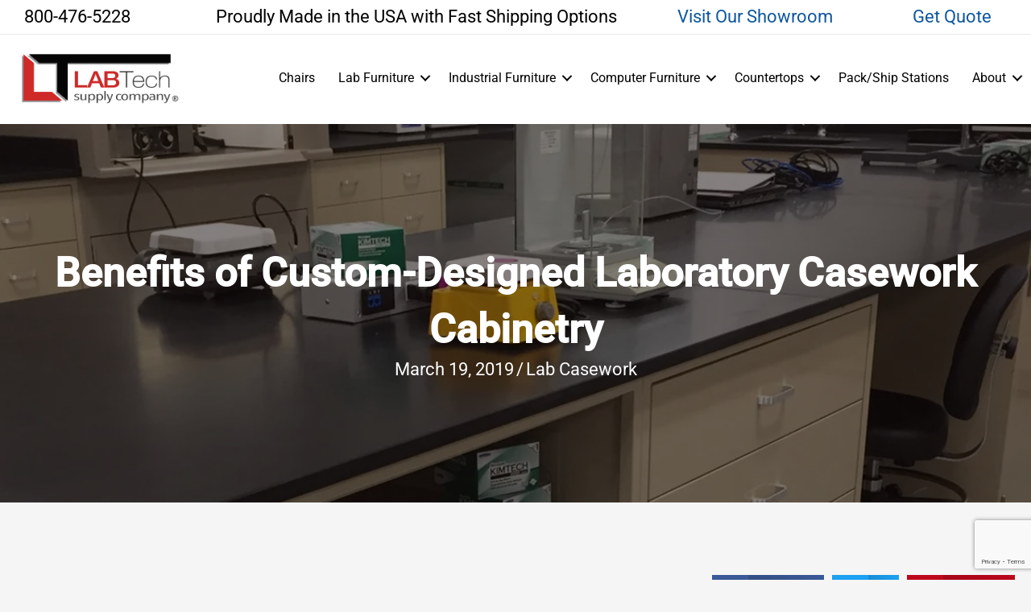

--- FILE ---
content_type: text/html; charset=utf-8
request_url: https://www.google.com/recaptcha/api2/anchor?ar=1&k=6Lcr_RkrAAAAAM1oCzoiBxMmBFzKbrdaDdv7SbwR&co=aHR0cHM6Ly93d3cubGFidGVjaHN1cHBseWNvLmNvbTo0NDM.&hl=en&v=N67nZn4AqZkNcbeMu4prBgzg&size=invisible&anchor-ms=20000&execute-ms=30000&cb=f0g5urm0mvue
body_size: 48915
content:
<!DOCTYPE HTML><html dir="ltr" lang="en"><head><meta http-equiv="Content-Type" content="text/html; charset=UTF-8">
<meta http-equiv="X-UA-Compatible" content="IE=edge">
<title>reCAPTCHA</title>
<style type="text/css">
/* cyrillic-ext */
@font-face {
  font-family: 'Roboto';
  font-style: normal;
  font-weight: 400;
  font-stretch: 100%;
  src: url(//fonts.gstatic.com/s/roboto/v48/KFO7CnqEu92Fr1ME7kSn66aGLdTylUAMa3GUBHMdazTgWw.woff2) format('woff2');
  unicode-range: U+0460-052F, U+1C80-1C8A, U+20B4, U+2DE0-2DFF, U+A640-A69F, U+FE2E-FE2F;
}
/* cyrillic */
@font-face {
  font-family: 'Roboto';
  font-style: normal;
  font-weight: 400;
  font-stretch: 100%;
  src: url(//fonts.gstatic.com/s/roboto/v48/KFO7CnqEu92Fr1ME7kSn66aGLdTylUAMa3iUBHMdazTgWw.woff2) format('woff2');
  unicode-range: U+0301, U+0400-045F, U+0490-0491, U+04B0-04B1, U+2116;
}
/* greek-ext */
@font-face {
  font-family: 'Roboto';
  font-style: normal;
  font-weight: 400;
  font-stretch: 100%;
  src: url(//fonts.gstatic.com/s/roboto/v48/KFO7CnqEu92Fr1ME7kSn66aGLdTylUAMa3CUBHMdazTgWw.woff2) format('woff2');
  unicode-range: U+1F00-1FFF;
}
/* greek */
@font-face {
  font-family: 'Roboto';
  font-style: normal;
  font-weight: 400;
  font-stretch: 100%;
  src: url(//fonts.gstatic.com/s/roboto/v48/KFO7CnqEu92Fr1ME7kSn66aGLdTylUAMa3-UBHMdazTgWw.woff2) format('woff2');
  unicode-range: U+0370-0377, U+037A-037F, U+0384-038A, U+038C, U+038E-03A1, U+03A3-03FF;
}
/* math */
@font-face {
  font-family: 'Roboto';
  font-style: normal;
  font-weight: 400;
  font-stretch: 100%;
  src: url(//fonts.gstatic.com/s/roboto/v48/KFO7CnqEu92Fr1ME7kSn66aGLdTylUAMawCUBHMdazTgWw.woff2) format('woff2');
  unicode-range: U+0302-0303, U+0305, U+0307-0308, U+0310, U+0312, U+0315, U+031A, U+0326-0327, U+032C, U+032F-0330, U+0332-0333, U+0338, U+033A, U+0346, U+034D, U+0391-03A1, U+03A3-03A9, U+03B1-03C9, U+03D1, U+03D5-03D6, U+03F0-03F1, U+03F4-03F5, U+2016-2017, U+2034-2038, U+203C, U+2040, U+2043, U+2047, U+2050, U+2057, U+205F, U+2070-2071, U+2074-208E, U+2090-209C, U+20D0-20DC, U+20E1, U+20E5-20EF, U+2100-2112, U+2114-2115, U+2117-2121, U+2123-214F, U+2190, U+2192, U+2194-21AE, U+21B0-21E5, U+21F1-21F2, U+21F4-2211, U+2213-2214, U+2216-22FF, U+2308-230B, U+2310, U+2319, U+231C-2321, U+2336-237A, U+237C, U+2395, U+239B-23B7, U+23D0, U+23DC-23E1, U+2474-2475, U+25AF, U+25B3, U+25B7, U+25BD, U+25C1, U+25CA, U+25CC, U+25FB, U+266D-266F, U+27C0-27FF, U+2900-2AFF, U+2B0E-2B11, U+2B30-2B4C, U+2BFE, U+3030, U+FF5B, U+FF5D, U+1D400-1D7FF, U+1EE00-1EEFF;
}
/* symbols */
@font-face {
  font-family: 'Roboto';
  font-style: normal;
  font-weight: 400;
  font-stretch: 100%;
  src: url(//fonts.gstatic.com/s/roboto/v48/KFO7CnqEu92Fr1ME7kSn66aGLdTylUAMaxKUBHMdazTgWw.woff2) format('woff2');
  unicode-range: U+0001-000C, U+000E-001F, U+007F-009F, U+20DD-20E0, U+20E2-20E4, U+2150-218F, U+2190, U+2192, U+2194-2199, U+21AF, U+21E6-21F0, U+21F3, U+2218-2219, U+2299, U+22C4-22C6, U+2300-243F, U+2440-244A, U+2460-24FF, U+25A0-27BF, U+2800-28FF, U+2921-2922, U+2981, U+29BF, U+29EB, U+2B00-2BFF, U+4DC0-4DFF, U+FFF9-FFFB, U+10140-1018E, U+10190-1019C, U+101A0, U+101D0-101FD, U+102E0-102FB, U+10E60-10E7E, U+1D2C0-1D2D3, U+1D2E0-1D37F, U+1F000-1F0FF, U+1F100-1F1AD, U+1F1E6-1F1FF, U+1F30D-1F30F, U+1F315, U+1F31C, U+1F31E, U+1F320-1F32C, U+1F336, U+1F378, U+1F37D, U+1F382, U+1F393-1F39F, U+1F3A7-1F3A8, U+1F3AC-1F3AF, U+1F3C2, U+1F3C4-1F3C6, U+1F3CA-1F3CE, U+1F3D4-1F3E0, U+1F3ED, U+1F3F1-1F3F3, U+1F3F5-1F3F7, U+1F408, U+1F415, U+1F41F, U+1F426, U+1F43F, U+1F441-1F442, U+1F444, U+1F446-1F449, U+1F44C-1F44E, U+1F453, U+1F46A, U+1F47D, U+1F4A3, U+1F4B0, U+1F4B3, U+1F4B9, U+1F4BB, U+1F4BF, U+1F4C8-1F4CB, U+1F4D6, U+1F4DA, U+1F4DF, U+1F4E3-1F4E6, U+1F4EA-1F4ED, U+1F4F7, U+1F4F9-1F4FB, U+1F4FD-1F4FE, U+1F503, U+1F507-1F50B, U+1F50D, U+1F512-1F513, U+1F53E-1F54A, U+1F54F-1F5FA, U+1F610, U+1F650-1F67F, U+1F687, U+1F68D, U+1F691, U+1F694, U+1F698, U+1F6AD, U+1F6B2, U+1F6B9-1F6BA, U+1F6BC, U+1F6C6-1F6CF, U+1F6D3-1F6D7, U+1F6E0-1F6EA, U+1F6F0-1F6F3, U+1F6F7-1F6FC, U+1F700-1F7FF, U+1F800-1F80B, U+1F810-1F847, U+1F850-1F859, U+1F860-1F887, U+1F890-1F8AD, U+1F8B0-1F8BB, U+1F8C0-1F8C1, U+1F900-1F90B, U+1F93B, U+1F946, U+1F984, U+1F996, U+1F9E9, U+1FA00-1FA6F, U+1FA70-1FA7C, U+1FA80-1FA89, U+1FA8F-1FAC6, U+1FACE-1FADC, U+1FADF-1FAE9, U+1FAF0-1FAF8, U+1FB00-1FBFF;
}
/* vietnamese */
@font-face {
  font-family: 'Roboto';
  font-style: normal;
  font-weight: 400;
  font-stretch: 100%;
  src: url(//fonts.gstatic.com/s/roboto/v48/KFO7CnqEu92Fr1ME7kSn66aGLdTylUAMa3OUBHMdazTgWw.woff2) format('woff2');
  unicode-range: U+0102-0103, U+0110-0111, U+0128-0129, U+0168-0169, U+01A0-01A1, U+01AF-01B0, U+0300-0301, U+0303-0304, U+0308-0309, U+0323, U+0329, U+1EA0-1EF9, U+20AB;
}
/* latin-ext */
@font-face {
  font-family: 'Roboto';
  font-style: normal;
  font-weight: 400;
  font-stretch: 100%;
  src: url(//fonts.gstatic.com/s/roboto/v48/KFO7CnqEu92Fr1ME7kSn66aGLdTylUAMa3KUBHMdazTgWw.woff2) format('woff2');
  unicode-range: U+0100-02BA, U+02BD-02C5, U+02C7-02CC, U+02CE-02D7, U+02DD-02FF, U+0304, U+0308, U+0329, U+1D00-1DBF, U+1E00-1E9F, U+1EF2-1EFF, U+2020, U+20A0-20AB, U+20AD-20C0, U+2113, U+2C60-2C7F, U+A720-A7FF;
}
/* latin */
@font-face {
  font-family: 'Roboto';
  font-style: normal;
  font-weight: 400;
  font-stretch: 100%;
  src: url(//fonts.gstatic.com/s/roboto/v48/KFO7CnqEu92Fr1ME7kSn66aGLdTylUAMa3yUBHMdazQ.woff2) format('woff2');
  unicode-range: U+0000-00FF, U+0131, U+0152-0153, U+02BB-02BC, U+02C6, U+02DA, U+02DC, U+0304, U+0308, U+0329, U+2000-206F, U+20AC, U+2122, U+2191, U+2193, U+2212, U+2215, U+FEFF, U+FFFD;
}
/* cyrillic-ext */
@font-face {
  font-family: 'Roboto';
  font-style: normal;
  font-weight: 500;
  font-stretch: 100%;
  src: url(//fonts.gstatic.com/s/roboto/v48/KFO7CnqEu92Fr1ME7kSn66aGLdTylUAMa3GUBHMdazTgWw.woff2) format('woff2');
  unicode-range: U+0460-052F, U+1C80-1C8A, U+20B4, U+2DE0-2DFF, U+A640-A69F, U+FE2E-FE2F;
}
/* cyrillic */
@font-face {
  font-family: 'Roboto';
  font-style: normal;
  font-weight: 500;
  font-stretch: 100%;
  src: url(//fonts.gstatic.com/s/roboto/v48/KFO7CnqEu92Fr1ME7kSn66aGLdTylUAMa3iUBHMdazTgWw.woff2) format('woff2');
  unicode-range: U+0301, U+0400-045F, U+0490-0491, U+04B0-04B1, U+2116;
}
/* greek-ext */
@font-face {
  font-family: 'Roboto';
  font-style: normal;
  font-weight: 500;
  font-stretch: 100%;
  src: url(//fonts.gstatic.com/s/roboto/v48/KFO7CnqEu92Fr1ME7kSn66aGLdTylUAMa3CUBHMdazTgWw.woff2) format('woff2');
  unicode-range: U+1F00-1FFF;
}
/* greek */
@font-face {
  font-family: 'Roboto';
  font-style: normal;
  font-weight: 500;
  font-stretch: 100%;
  src: url(//fonts.gstatic.com/s/roboto/v48/KFO7CnqEu92Fr1ME7kSn66aGLdTylUAMa3-UBHMdazTgWw.woff2) format('woff2');
  unicode-range: U+0370-0377, U+037A-037F, U+0384-038A, U+038C, U+038E-03A1, U+03A3-03FF;
}
/* math */
@font-face {
  font-family: 'Roboto';
  font-style: normal;
  font-weight: 500;
  font-stretch: 100%;
  src: url(//fonts.gstatic.com/s/roboto/v48/KFO7CnqEu92Fr1ME7kSn66aGLdTylUAMawCUBHMdazTgWw.woff2) format('woff2');
  unicode-range: U+0302-0303, U+0305, U+0307-0308, U+0310, U+0312, U+0315, U+031A, U+0326-0327, U+032C, U+032F-0330, U+0332-0333, U+0338, U+033A, U+0346, U+034D, U+0391-03A1, U+03A3-03A9, U+03B1-03C9, U+03D1, U+03D5-03D6, U+03F0-03F1, U+03F4-03F5, U+2016-2017, U+2034-2038, U+203C, U+2040, U+2043, U+2047, U+2050, U+2057, U+205F, U+2070-2071, U+2074-208E, U+2090-209C, U+20D0-20DC, U+20E1, U+20E5-20EF, U+2100-2112, U+2114-2115, U+2117-2121, U+2123-214F, U+2190, U+2192, U+2194-21AE, U+21B0-21E5, U+21F1-21F2, U+21F4-2211, U+2213-2214, U+2216-22FF, U+2308-230B, U+2310, U+2319, U+231C-2321, U+2336-237A, U+237C, U+2395, U+239B-23B7, U+23D0, U+23DC-23E1, U+2474-2475, U+25AF, U+25B3, U+25B7, U+25BD, U+25C1, U+25CA, U+25CC, U+25FB, U+266D-266F, U+27C0-27FF, U+2900-2AFF, U+2B0E-2B11, U+2B30-2B4C, U+2BFE, U+3030, U+FF5B, U+FF5D, U+1D400-1D7FF, U+1EE00-1EEFF;
}
/* symbols */
@font-face {
  font-family: 'Roboto';
  font-style: normal;
  font-weight: 500;
  font-stretch: 100%;
  src: url(//fonts.gstatic.com/s/roboto/v48/KFO7CnqEu92Fr1ME7kSn66aGLdTylUAMaxKUBHMdazTgWw.woff2) format('woff2');
  unicode-range: U+0001-000C, U+000E-001F, U+007F-009F, U+20DD-20E0, U+20E2-20E4, U+2150-218F, U+2190, U+2192, U+2194-2199, U+21AF, U+21E6-21F0, U+21F3, U+2218-2219, U+2299, U+22C4-22C6, U+2300-243F, U+2440-244A, U+2460-24FF, U+25A0-27BF, U+2800-28FF, U+2921-2922, U+2981, U+29BF, U+29EB, U+2B00-2BFF, U+4DC0-4DFF, U+FFF9-FFFB, U+10140-1018E, U+10190-1019C, U+101A0, U+101D0-101FD, U+102E0-102FB, U+10E60-10E7E, U+1D2C0-1D2D3, U+1D2E0-1D37F, U+1F000-1F0FF, U+1F100-1F1AD, U+1F1E6-1F1FF, U+1F30D-1F30F, U+1F315, U+1F31C, U+1F31E, U+1F320-1F32C, U+1F336, U+1F378, U+1F37D, U+1F382, U+1F393-1F39F, U+1F3A7-1F3A8, U+1F3AC-1F3AF, U+1F3C2, U+1F3C4-1F3C6, U+1F3CA-1F3CE, U+1F3D4-1F3E0, U+1F3ED, U+1F3F1-1F3F3, U+1F3F5-1F3F7, U+1F408, U+1F415, U+1F41F, U+1F426, U+1F43F, U+1F441-1F442, U+1F444, U+1F446-1F449, U+1F44C-1F44E, U+1F453, U+1F46A, U+1F47D, U+1F4A3, U+1F4B0, U+1F4B3, U+1F4B9, U+1F4BB, U+1F4BF, U+1F4C8-1F4CB, U+1F4D6, U+1F4DA, U+1F4DF, U+1F4E3-1F4E6, U+1F4EA-1F4ED, U+1F4F7, U+1F4F9-1F4FB, U+1F4FD-1F4FE, U+1F503, U+1F507-1F50B, U+1F50D, U+1F512-1F513, U+1F53E-1F54A, U+1F54F-1F5FA, U+1F610, U+1F650-1F67F, U+1F687, U+1F68D, U+1F691, U+1F694, U+1F698, U+1F6AD, U+1F6B2, U+1F6B9-1F6BA, U+1F6BC, U+1F6C6-1F6CF, U+1F6D3-1F6D7, U+1F6E0-1F6EA, U+1F6F0-1F6F3, U+1F6F7-1F6FC, U+1F700-1F7FF, U+1F800-1F80B, U+1F810-1F847, U+1F850-1F859, U+1F860-1F887, U+1F890-1F8AD, U+1F8B0-1F8BB, U+1F8C0-1F8C1, U+1F900-1F90B, U+1F93B, U+1F946, U+1F984, U+1F996, U+1F9E9, U+1FA00-1FA6F, U+1FA70-1FA7C, U+1FA80-1FA89, U+1FA8F-1FAC6, U+1FACE-1FADC, U+1FADF-1FAE9, U+1FAF0-1FAF8, U+1FB00-1FBFF;
}
/* vietnamese */
@font-face {
  font-family: 'Roboto';
  font-style: normal;
  font-weight: 500;
  font-stretch: 100%;
  src: url(//fonts.gstatic.com/s/roboto/v48/KFO7CnqEu92Fr1ME7kSn66aGLdTylUAMa3OUBHMdazTgWw.woff2) format('woff2');
  unicode-range: U+0102-0103, U+0110-0111, U+0128-0129, U+0168-0169, U+01A0-01A1, U+01AF-01B0, U+0300-0301, U+0303-0304, U+0308-0309, U+0323, U+0329, U+1EA0-1EF9, U+20AB;
}
/* latin-ext */
@font-face {
  font-family: 'Roboto';
  font-style: normal;
  font-weight: 500;
  font-stretch: 100%;
  src: url(//fonts.gstatic.com/s/roboto/v48/KFO7CnqEu92Fr1ME7kSn66aGLdTylUAMa3KUBHMdazTgWw.woff2) format('woff2');
  unicode-range: U+0100-02BA, U+02BD-02C5, U+02C7-02CC, U+02CE-02D7, U+02DD-02FF, U+0304, U+0308, U+0329, U+1D00-1DBF, U+1E00-1E9F, U+1EF2-1EFF, U+2020, U+20A0-20AB, U+20AD-20C0, U+2113, U+2C60-2C7F, U+A720-A7FF;
}
/* latin */
@font-face {
  font-family: 'Roboto';
  font-style: normal;
  font-weight: 500;
  font-stretch: 100%;
  src: url(//fonts.gstatic.com/s/roboto/v48/KFO7CnqEu92Fr1ME7kSn66aGLdTylUAMa3yUBHMdazQ.woff2) format('woff2');
  unicode-range: U+0000-00FF, U+0131, U+0152-0153, U+02BB-02BC, U+02C6, U+02DA, U+02DC, U+0304, U+0308, U+0329, U+2000-206F, U+20AC, U+2122, U+2191, U+2193, U+2212, U+2215, U+FEFF, U+FFFD;
}
/* cyrillic-ext */
@font-face {
  font-family: 'Roboto';
  font-style: normal;
  font-weight: 900;
  font-stretch: 100%;
  src: url(//fonts.gstatic.com/s/roboto/v48/KFO7CnqEu92Fr1ME7kSn66aGLdTylUAMa3GUBHMdazTgWw.woff2) format('woff2');
  unicode-range: U+0460-052F, U+1C80-1C8A, U+20B4, U+2DE0-2DFF, U+A640-A69F, U+FE2E-FE2F;
}
/* cyrillic */
@font-face {
  font-family: 'Roboto';
  font-style: normal;
  font-weight: 900;
  font-stretch: 100%;
  src: url(//fonts.gstatic.com/s/roboto/v48/KFO7CnqEu92Fr1ME7kSn66aGLdTylUAMa3iUBHMdazTgWw.woff2) format('woff2');
  unicode-range: U+0301, U+0400-045F, U+0490-0491, U+04B0-04B1, U+2116;
}
/* greek-ext */
@font-face {
  font-family: 'Roboto';
  font-style: normal;
  font-weight: 900;
  font-stretch: 100%;
  src: url(//fonts.gstatic.com/s/roboto/v48/KFO7CnqEu92Fr1ME7kSn66aGLdTylUAMa3CUBHMdazTgWw.woff2) format('woff2');
  unicode-range: U+1F00-1FFF;
}
/* greek */
@font-face {
  font-family: 'Roboto';
  font-style: normal;
  font-weight: 900;
  font-stretch: 100%;
  src: url(//fonts.gstatic.com/s/roboto/v48/KFO7CnqEu92Fr1ME7kSn66aGLdTylUAMa3-UBHMdazTgWw.woff2) format('woff2');
  unicode-range: U+0370-0377, U+037A-037F, U+0384-038A, U+038C, U+038E-03A1, U+03A3-03FF;
}
/* math */
@font-face {
  font-family: 'Roboto';
  font-style: normal;
  font-weight: 900;
  font-stretch: 100%;
  src: url(//fonts.gstatic.com/s/roboto/v48/KFO7CnqEu92Fr1ME7kSn66aGLdTylUAMawCUBHMdazTgWw.woff2) format('woff2');
  unicode-range: U+0302-0303, U+0305, U+0307-0308, U+0310, U+0312, U+0315, U+031A, U+0326-0327, U+032C, U+032F-0330, U+0332-0333, U+0338, U+033A, U+0346, U+034D, U+0391-03A1, U+03A3-03A9, U+03B1-03C9, U+03D1, U+03D5-03D6, U+03F0-03F1, U+03F4-03F5, U+2016-2017, U+2034-2038, U+203C, U+2040, U+2043, U+2047, U+2050, U+2057, U+205F, U+2070-2071, U+2074-208E, U+2090-209C, U+20D0-20DC, U+20E1, U+20E5-20EF, U+2100-2112, U+2114-2115, U+2117-2121, U+2123-214F, U+2190, U+2192, U+2194-21AE, U+21B0-21E5, U+21F1-21F2, U+21F4-2211, U+2213-2214, U+2216-22FF, U+2308-230B, U+2310, U+2319, U+231C-2321, U+2336-237A, U+237C, U+2395, U+239B-23B7, U+23D0, U+23DC-23E1, U+2474-2475, U+25AF, U+25B3, U+25B7, U+25BD, U+25C1, U+25CA, U+25CC, U+25FB, U+266D-266F, U+27C0-27FF, U+2900-2AFF, U+2B0E-2B11, U+2B30-2B4C, U+2BFE, U+3030, U+FF5B, U+FF5D, U+1D400-1D7FF, U+1EE00-1EEFF;
}
/* symbols */
@font-face {
  font-family: 'Roboto';
  font-style: normal;
  font-weight: 900;
  font-stretch: 100%;
  src: url(//fonts.gstatic.com/s/roboto/v48/KFO7CnqEu92Fr1ME7kSn66aGLdTylUAMaxKUBHMdazTgWw.woff2) format('woff2');
  unicode-range: U+0001-000C, U+000E-001F, U+007F-009F, U+20DD-20E0, U+20E2-20E4, U+2150-218F, U+2190, U+2192, U+2194-2199, U+21AF, U+21E6-21F0, U+21F3, U+2218-2219, U+2299, U+22C4-22C6, U+2300-243F, U+2440-244A, U+2460-24FF, U+25A0-27BF, U+2800-28FF, U+2921-2922, U+2981, U+29BF, U+29EB, U+2B00-2BFF, U+4DC0-4DFF, U+FFF9-FFFB, U+10140-1018E, U+10190-1019C, U+101A0, U+101D0-101FD, U+102E0-102FB, U+10E60-10E7E, U+1D2C0-1D2D3, U+1D2E0-1D37F, U+1F000-1F0FF, U+1F100-1F1AD, U+1F1E6-1F1FF, U+1F30D-1F30F, U+1F315, U+1F31C, U+1F31E, U+1F320-1F32C, U+1F336, U+1F378, U+1F37D, U+1F382, U+1F393-1F39F, U+1F3A7-1F3A8, U+1F3AC-1F3AF, U+1F3C2, U+1F3C4-1F3C6, U+1F3CA-1F3CE, U+1F3D4-1F3E0, U+1F3ED, U+1F3F1-1F3F3, U+1F3F5-1F3F7, U+1F408, U+1F415, U+1F41F, U+1F426, U+1F43F, U+1F441-1F442, U+1F444, U+1F446-1F449, U+1F44C-1F44E, U+1F453, U+1F46A, U+1F47D, U+1F4A3, U+1F4B0, U+1F4B3, U+1F4B9, U+1F4BB, U+1F4BF, U+1F4C8-1F4CB, U+1F4D6, U+1F4DA, U+1F4DF, U+1F4E3-1F4E6, U+1F4EA-1F4ED, U+1F4F7, U+1F4F9-1F4FB, U+1F4FD-1F4FE, U+1F503, U+1F507-1F50B, U+1F50D, U+1F512-1F513, U+1F53E-1F54A, U+1F54F-1F5FA, U+1F610, U+1F650-1F67F, U+1F687, U+1F68D, U+1F691, U+1F694, U+1F698, U+1F6AD, U+1F6B2, U+1F6B9-1F6BA, U+1F6BC, U+1F6C6-1F6CF, U+1F6D3-1F6D7, U+1F6E0-1F6EA, U+1F6F0-1F6F3, U+1F6F7-1F6FC, U+1F700-1F7FF, U+1F800-1F80B, U+1F810-1F847, U+1F850-1F859, U+1F860-1F887, U+1F890-1F8AD, U+1F8B0-1F8BB, U+1F8C0-1F8C1, U+1F900-1F90B, U+1F93B, U+1F946, U+1F984, U+1F996, U+1F9E9, U+1FA00-1FA6F, U+1FA70-1FA7C, U+1FA80-1FA89, U+1FA8F-1FAC6, U+1FACE-1FADC, U+1FADF-1FAE9, U+1FAF0-1FAF8, U+1FB00-1FBFF;
}
/* vietnamese */
@font-face {
  font-family: 'Roboto';
  font-style: normal;
  font-weight: 900;
  font-stretch: 100%;
  src: url(//fonts.gstatic.com/s/roboto/v48/KFO7CnqEu92Fr1ME7kSn66aGLdTylUAMa3OUBHMdazTgWw.woff2) format('woff2');
  unicode-range: U+0102-0103, U+0110-0111, U+0128-0129, U+0168-0169, U+01A0-01A1, U+01AF-01B0, U+0300-0301, U+0303-0304, U+0308-0309, U+0323, U+0329, U+1EA0-1EF9, U+20AB;
}
/* latin-ext */
@font-face {
  font-family: 'Roboto';
  font-style: normal;
  font-weight: 900;
  font-stretch: 100%;
  src: url(//fonts.gstatic.com/s/roboto/v48/KFO7CnqEu92Fr1ME7kSn66aGLdTylUAMa3KUBHMdazTgWw.woff2) format('woff2');
  unicode-range: U+0100-02BA, U+02BD-02C5, U+02C7-02CC, U+02CE-02D7, U+02DD-02FF, U+0304, U+0308, U+0329, U+1D00-1DBF, U+1E00-1E9F, U+1EF2-1EFF, U+2020, U+20A0-20AB, U+20AD-20C0, U+2113, U+2C60-2C7F, U+A720-A7FF;
}
/* latin */
@font-face {
  font-family: 'Roboto';
  font-style: normal;
  font-weight: 900;
  font-stretch: 100%;
  src: url(//fonts.gstatic.com/s/roboto/v48/KFO7CnqEu92Fr1ME7kSn66aGLdTylUAMa3yUBHMdazQ.woff2) format('woff2');
  unicode-range: U+0000-00FF, U+0131, U+0152-0153, U+02BB-02BC, U+02C6, U+02DA, U+02DC, U+0304, U+0308, U+0329, U+2000-206F, U+20AC, U+2122, U+2191, U+2193, U+2212, U+2215, U+FEFF, U+FFFD;
}

</style>
<link rel="stylesheet" type="text/css" href="https://www.gstatic.com/recaptcha/releases/N67nZn4AqZkNcbeMu4prBgzg/styles__ltr.css">
<script nonce="X4TUME7SEnTjNvrCK650uw" type="text/javascript">window['__recaptcha_api'] = 'https://www.google.com/recaptcha/api2/';</script>
<script type="text/javascript" src="https://www.gstatic.com/recaptcha/releases/N67nZn4AqZkNcbeMu4prBgzg/recaptcha__en.js" nonce="X4TUME7SEnTjNvrCK650uw">
      
    </script></head>
<body><div id="rc-anchor-alert" class="rc-anchor-alert"></div>
<input type="hidden" id="recaptcha-token" value="[base64]">
<script type="text/javascript" nonce="X4TUME7SEnTjNvrCK650uw">
      recaptcha.anchor.Main.init("[\x22ainput\x22,[\x22bgdata\x22,\x22\x22,\[base64]/[base64]/[base64]/[base64]/[base64]/UltsKytdPUU6KEU8MjA0OD9SW2wrK109RT4+NnwxOTI6KChFJjY0NTEyKT09NTUyOTYmJk0rMTxjLmxlbmd0aCYmKGMuY2hhckNvZGVBdChNKzEpJjY0NTEyKT09NTYzMjA/[base64]/[base64]/[base64]/[base64]/[base64]/[base64]/[base64]\x22,\[base64]\x22,\x22w5bCtkLCp8OjJsOCHsO0RC7CqsKZUsKJM1NswrNOw57Dnk3DncOow65QwrIHZW16w5nDjsOow6/[base64]/Dn2fCtcKgO8KuDQwLw6DDssK/[base64]/ccKWwp3CpMOQDRIOe8OLw7jDvkw4QsKhw6jCjUPDuMOrw7phdF1/[base64]/Dvgsdw4bCvFltw6VsHWzCpxvCrE7CucONRsO4FcOKVsOqdRR/EG07wopXDsKTw5zCpGIgw7cow5LDlMKtXsKFw5Zbw5vDgx3CugYDBzPDn1XCpQ4/[base64]/ClRUew6pfwoHChMOCLFI9w6Zue8K/[base64]/w4cxwp/Dgn5INBhww77DsnzCj013IlomKMOnesKTQmfDqMOQOkc7RAHDq1zDscO5w4UDwqjDv8KDwqkLwqY/[base64]/Y8O0wpvDsU/CvsOVwrtPwpnCvHfDi8ORw7cfwoVQwrDCmMKDRsKtwpNfw7fDk1bCsB05wpfDhBPCtHTDgsOXMMKpd8OZXz1XwqUVw5kKw5DDsVJyc1V9w6toJMKof28EwrrCm2sMAC/CrcOAdcO/[base64]/CuMO/[base64]/CtToXw6nCkcKkT0t4OnLDhjsJVMK2wrTComLCkVjCrMOcwrDDvyjCh03CgsOzwrbDv8KoQMOiwqZ1JHgPWnPCqnvCuSxzw5zDvcOQeSY5VsO6wqXCoU7Cug5EworDiVV+SMKlC3zCuQ3CvcOBJMOQJR/Du8ONT8KeMcK5w5bDiiAXCV/Dljxnw71MwpvDrcOXW8OiG8OOKsOYw4/[base64]/DqC/[base64]/[base64]/DmsO3Bwx2IR4pw5ENw6HCiTrDjMODCcOwfWjDiMOHL3bDvcKGAUcww5fCpVrDjcONw5HDoMK/wo82w5fDksOQYhrCgVbDjHoKwqocwqXCtDdlw6bCgjTCtB5Zw43DiRUgMMOIw4vDjyXDmmJJwrskw7XCt8KXw5hfSX1zOMKGA8K6dsO3wrNCw4DCl8Kxw544Eio1KsK7BiMiPn4Swp7DuDbCumV6QhAew6rCpT9/w5PCtXVcw4LDoj3Du8KvZcKiGHIlwqXDiMKfwo/[base64]/[base64]/CkDMgY8OswrnDgcO/w6vCicKudVvDs2rDm8KAIsOuw41KSWccSArDo09fwrDDklt7f8O9wq7DmsOjXDxCwokmwp7Cpj/[base64]/[base64]/CkHTCoMKhJx1hasO0esOrdcKZOFETwrHDt3gjw6kERwzCrMOHwroYWEh3w5YnwoTDkMKjD8KWJAUselvCv8OKTcK/QsOOamkpMGLDj8Oia8OBw5TDki/Dvzl5RWjDoScTe1E2w6TDuwLDoDnDg1XDlcOiwrjDnMOQFMKjK8Oswq97cXZBZ8KTw53CoMK6VsOVBnpBBcO3w55sw6nDo0p6wqXDv8OGwrcIwrdvw5/CryjDgWDDukLCr8KPesKISw9/wo/DmifDvRc2Xx/CgiHCssK4wqHDsMOtYGV4w57DosK5dUbCn8Ozw6sKw6BAdcKqFcOXeMKxw5RvHMOKw7YpwoLDsmdiUQExLsK8w7YbMsKJdhIdaAIfesOydsKmwo9BwqAqw5xLYcO/NsKMZ8ONcULCugcew4sCw7fCtMKLbzZRb8K9wowULh/DikrCuzrDlzVCfC7Cq3wRWsK2LsKhZW/CgMKlwqXCgUHDmcOKw5hieBZPwpl6w5jCj25pw4jDh10XUQzDt8KJBidbw4JfwpVlw6zCnTMgwozDjMKWNFIUHBdAw5YCworCoTcwScOuDCEpw7vChMOJX8OODH/CmcKIN8KSwoXDo8O5ETVWWVUUw7jCkBMJwq/DssO1wqLCu8OLHSPCi2x8R2hFw4PDk8OpRzJnw6DCucKyWGozUMKLFjpgw7oVwrp4QsOdw6xNwq3DjR/CmsOPEcOmL1wiI2EsZcOFwqEWacOLwpMDw4ErZhguwr/DkDJIwrbDiBvDu8K4PMKZwodibcKGL8OBc8OXwpPDsk1PwonCv8Oxw7gpw7zDn8OVw6jCiU3ClMK9w4QKNTjDpMObeRRMVMKZw4kVw6o1GyxtwpVTwp5xUBbDpzYdMMK9RcO0F8KhwqMAw7IiwrjDnyJUX2rDvXcZw7dtIQ1/F8Kxw4jDgicNZH3Cq2/ChMOYecOOw4fDmsOcYiQvGQ1/XTLDgEvCnVrDvQczw4wFw5ArwpJ8dx8VD8KTZjxYw7tENADCscK0T0bCgMOPRsKZQcO1wr3Cv8K0wpo0w6VNw68qVMOsb8Kww7DDrsOPw6EUB8Kgw6lJwrrCg8ONLMOpwqMSw6sRSmtvBDVVwrXCq8KuVcKWw5sNw6XDicKOAMO+w6nCnSbDhB/DuRAiwowpO8Ovw7fDvsKKw6DDlxLDrD4EHsKqITZEw5LDpcKIbMOfwplKw79qwofDsnnDv8O/JMOSSn1JwqlEw7YWSnI+wr1+w6PCryQ0w49TY8OMwpnDrsKqwqkwbMONTgoTwp4lQMOjw6zDpwHDu3scLR92wrsrw6rDhsKkw4HDmsKYw4bDkcKHesOIw6HDjQMTZcKJecK/[base64]/DvTfDm8Ofw6HClhQWdHbCikvCtsONVsK0w77Dnj7Cu1LCtjx2wpTCm8OiS3DCr207bkzDgcK6UMKBVirDpWTDp8ObRMKUIcOLw5nDr1oowpLDnsK3EzADw5DDoFDDu0xIwo9rwrzDuGNSMR3CqhDCpwVwAGHDlgHDoH7Cmg/DoismGFtFDmLDuRgHN0YIw6JUTcOlRkslZ0LDv2VEwqJzf8KldMK+fVBuTsKEwp/[base64]/FsOZwqw4AsKGwq7DocKewqlpIcK+HxMgwqUGb8Kgw5zDhygxwrHDrjwNwoIAwq3DtsO/wrbCpcKsw6TCmFlgwpvCjgoJLCzCsMK7w4MYPFpzK0PDkxjCtkIjwpRmwpbDnmcvwrjCoizCqGvCtMOheijDhjvCnhkQKQ3CjsO2FxBsw4TDlGzDqC3CpE1nw5HDu8Oawo/[base64]/Cmz7Ct3vCi20FWTxEwo9Dwr/DkkxgwoLCmsO2wprCtsO5wrkHwrYqMcOPwqd2dXAsw4h8HcOLwoVjw5ACKiYSwowpJBTCtsOHZj5IwoXDnDfDsMKywrfCvsKVwqzDrcO9FMKHA8OKwr8HN0QZCC/DjMKfTsO0HMKLA8KEw6zDvUHCiHjDhhR+fGBTEMKveSzCrQ7DjnfDmcObIMOHBcObwok/[base64]/aAjDqcKTLRDChC3Dr8KgBwbCny8uwoUHwo7CoMO0Cl/DpMK4w4gjw6HCj2rCoyHDnsKZeC81ccKoXMKdwo/DoMKTcsOKejpHXyVWwo7CgXXCicO9w63DqMO5ccKVVFfCjUZowqXClsOPwrDCn8K9GzfCr145wozDtsKaw5R3ch3CvyImw4JFwqLDrgg4MMOEYh/DqsKLwqh3agNSV8KQw5Qhw5bCh8OZwpckwoDDoQQ3w7Z2HMOsQ8OuwrNzw7TDpcKuwq3CvkhuDCPDqA1zHcOqw5vCs35nA8O6CMO2woHCoHl+Gw3DkcKlLQ/CrR4HBMOsw4vDh8KeTgvDjWbChMOmHcKtGWzDlsOLLMOhwrrDnAZEwpLCssOfQsKsUMOIwrzClC1MST/[base64]/UUzChANOwq8qIGbCnh1MZTXCvjjDg3gNwrVYw4HCmXYfQMKsA8OiOx3CjMOBwpLCr3B6wqbDqcOiLcObC8K6JQYMw7HCpMK5N8KZwrQjwpkEw6LCrQfCmRIlYl1vSMOuw5U6CcOvw4rCj8K8w4UyRBNqw6PCpB7CkMK/HX5KDBfCmQnDjA4sXFNywqHDnGpddcKTSMKqFEXCjcOIw7LDlxbDrcOCA0bDncK7wpJlw7MLYjpRZi7DvMOoDcOPRmEXPsOgw75Fwr7DtzbDnHcZw43DpcKOJMKUTHzDnXJqw6l6w6jDmsKUU17Cl3R6CcKDwoPDtcOaH8Ozw6fCu1/DphIRD8KvbiF1ZMKQc8KJwpsEw5cewrjCn8KnwqLDhHstw57CvnB8RsOIwpI+EcKMF0ULasORw5vDhcOEw5jCu2DCsMKRwpzCvXjDnVHDsjHDvcK3BGHDoi/CnSnDnQBtwp1lwollwrLDtxUhworCh39pw5nDsz7Cp2nCtEfDo8Kmw4Jow63DvMKyPCrCjEzDmxd4BF3DjMO/wq7Do8ONGcK/wqogwqLDh2Qxw4TCtGJ+W8KGw5vDm8K/[base64]/CkXR8acOTw7ZtwrjChMK+e1U5JMKaVsOnw4/Dv8Ojw6vCq8OJdCbDnsONGcKPw5TDq0/CoMOrDmJswq0qwqrDj8O7w6l3NcKSaQ7DhMKew6rCrlfDrMKTaMOFwqZGdAMsAV1GKRAEwojDvMKeAnF0w53Clm1bwrUzQ8Knw7/DncKLwpTCqhtARhRXcjJRGEgIw67DgAUVCcKWw71Rw7TDuTckcMOaUMKWU8KDwpzCjcOXQkNFUAPDqUYqLsKPDnzCnjsawrbDr8OCWcK3w7zDs0nCtMKqw7lAwo48acKiw4LCjsO1w65Xwo3CocKXwqjCgFXCmBLDqGTCmcKowovDkQnCqMKqw5jDssKqfGQTw6p/w5xabsOccVLDi8KnJB3DqMOsMUPCkxnDqsKbWsO5engvwojCvn4/[base64]/wq88Y8O+OMK3w4M/[base64]/[base64]/Djz8IFQwyV8O6BVzCpcOGw7geEcOSwo4eL1gSw7DDvsOGwqLDnMOCPsK3w4I1e8KBwrnDpDTDvsKAV8K8w5kvw6vDrgUnVzTCoMK3M3RGMcOAXzthOD7DhwfDp8O9w4zDsCw8bD87GTnCiMOdbMKFSBE/[base64]/c8KfPcKOSCdtODZiDWnCpMKyw43CiDHDrcOpwp9MW8OvwrsZFsOxcsOpKMOjDHnDjxDDtsKZOm/DisKtJVQXe8KnbDB9S8ORGw7CvcK/w4FNwo7Cu8OuwpdvwoE6w5fCuWPDqzfDtcK0IsKaViLChMKKVE3CiMKOdcOmw6QhwqBsM19Gw78mHVvCpMKGw4jCvlt5wrAFX8K0AsKNLsKOwohILQ1bwqDDhcKEXsOjw7fCicKCPBBAa8OTw5vDl8K5wqzCv8K6IVbCqsOzw5rChXbDlg/DqDAdbgPDhcO3wo4fG8Kkw71YK8OOfsOCw6EbZHbCiiLDiBzDrGTDisKGWBnDpCwXw53DlifCo8OVD1Jpw7bCuMK4w5IBwrVlE0J0dyl6LsKVw4Qew7cXw7zDmC5vwrMiw7t9wqUUwo3CkMK5DsOAAkFNBsKzwrpgMMOZw7DCg8KBw5VaLcOBw6h5c3dwasONVG/Ck8K1wpNLw5t7w53DvMOKIcKgbB/DjcOtwqkuFsO/[base64]/MiLDpy5hwrbCq8KNVF5fw5vCsEMhw7HCv1TDgcKrwoYJB8KPw75GWsOkJx3DtBQRwoMTw6AZwonDkQfCicOoewnDqzvCmhvDtiPDn0Z4wrFmRBLCnj/Dum4QdcK8w7HDucOcLw/Djxdcw4DDhMK6wqtACi/Dr8KqGsOTOsOowrFNJjzCj8O3cDLDrMKHP3V4EcOrwoTCvEjDiMOWwoLDhz/CkkFdw7XDiMOQEcKSw5rCvcKIw4/Cl33CkAI5N8OzB0fCsT3DpCkjW8KAIg1ew4VkNmh3JcKKw5bCiMK6UcOpw43DsUtHwpouwpLCoC/Dn8O8w5hEwqXDrTXDpzjDhh9pacOuOXfCoQ7DizfCssO6w78Nw4/CscOKEgHDiCdOw55ESMKHORjDvj8AbnPDs8KABU96wq9Qw4RNwq4BwpA1dsKoF8Obw4sTwpIXCMKucMO7wqwUw6DDvwpfwoVzwrPDssKSw4XCvQ5Nw7XCocOYA8KSw5PCpsOIw4ofSywWNMOVQsK9KwwIwqgfDcOpwp/DkTocPC7Ch8KOwpV9B8KafVLDqsKSTxx0wrZQwpjDjk7CrUhODg3CmsKhMcK0wpQGaBFbNA4GQ8O2w7tLFMOwH8K+dRdqw7DDpcKFwosiQXrDrQrCg8KEayZzecOtDx/CnSbCqk1uEiQvw7fDtMKCwo/[base64]/CvcO4c8Khw70Nw47Cv8OEwrHDvi7Ch1DDohwqEcKSwpEkw4Q/w61eWMOhecO/[base64]/QcKIwqDDgcOUNMKWwrbCrwzCs8KNwq7ChcK/WF/CgcO6wpY1w7ZEw5knw6EBw5DDslDClcKuwp3DgsOnw67Dr8OBw6dLwqTDlQXDtGoAw5fDgWvCncOEKjhcEC/Dm0LCqXohWitpw7vDhcOQwoXDgsOaN8O/[base64]/KsKkw7AOw4fCpMKSw4V8wrgmJSBaKMKPw5pxwo5NeX3Ds8KvJh80w5UXEEjCkcOew7dKY8KYwoLDlWwJwq5sw6/Cq1LDsHtGw6PDhwQCIUhwGnFWXcKBwoAJwoc/ccOfwoAMwoNsUgLCksKmw7Vbw74hDMKlw4fDpGFTwp/DtCDDsDNrZ2Uxw4VTTcK/JcOlw4MHw4o7IcOmw5nChFjCqhDCgsO2w4bCvsOHcCXDjS/CmT1KwrYaw6gcOi45wr7CuMKYAE8rIcK8wrtiL0QowoAJBDfCtFNQWsOew5QCwrhVPsOUdcK2ckwYw77CpixzIwg9UsOcw6ZDccKSw57ClV4/wrjCk8O/w4luw41gwo3CkcOgwpvClcKbCWLDpsK0wrpFwrNpwrN+wqt+fsKWccOnwpIXw4s5GCjCqFrCmMKYYMO/ayAmwrcnYMKBWjjCqio+d8OmP8KYTsKMY8Krw4HDusOZwrfCr8KqPsKPcMOLw4zDtQsXwp7Dph3DmMKYTFPChnwVFMO9csKCwqvCvS4qSMKzNsKLwppqF8O2fARwW2bCoVsSwrLDrMO9w7JqwrhCCXg7WwzChHTCpcKzwrodBU9Nw67CuE/DiWcdWAsrLsOpwr13UApsKsKdw6/DisO7CMK+w694Q2c9HMKuw4szF8OiwqvDlsOQW8ONCHBuwrDDrXbDjcOGISfCqsOiYG8yw5TDrn/Dol7DnHwRw4Jqwo4Cw5xiwrvCvibCoy3Dkhdmw7g8w4YJw4/DgcOKwrXCnMO/[base64]/wo/DslhHw5HCj8ObwpExwrTCqw1zwo4uIMOBwoLDrsKaHz7DvsOpwqtMVMOsP8OXwoDDgjvDugdtwpbCjygnw6gmCMObwqpBKMOtTcOFIBRmw6JxFMOLWsKNaMOXW8KVJcKVSjAQwpQIwoPDnsKawpHDncKfJ8OqVsO/SMK+wovCmhoyHMK2D8KOG8O1w5Fcw47DuGDCsyxcwoRxbm7Dm1dQXU/Dt8KFw79Zwr0KAsK4eMKpw4jCjcK2D1nCv8ORdMO/QgMDD8OFRztjXcOUw6QTworDlDXChC3DgQ8wK18/NsKtwqrDt8OjR1LDh8KwM8O3PcOxwq7DtzYzKwhnwojCgcOxwq5Fwq7DtmPCvQTDomIfw6rCk0nDgRbCq2UGwo82KmgawoDClTPCr8ODw6bCpWrDrsOrDsOKOsKYw4NTf1xcw6FnwoRhUhbDkSrCqH/Dm2zDrTbDv8OoGcOaw551wqPCj03ClsKMwpUpw5LDgsO4XiFtIMOZbMKzwrclw7MKw7I7J27DrB7DjcOEQQ3CpMOYQWBOw51DS8Ksw6ILwoFlZmgZw5zCiQzComDCoMOXHsKCM2rDlWo/eMKPwr/DpsO9wrLDmwVKPF3Cu0TCqcK7wozDig/ChQXCosK6QgDDnmTDvF7DtwLCk1vDjMKhw6k6NsK/Z3vCjXFyCjbChsKHw6wHwrc3esO5wo94w4HCs8Oxw6QUwpzDgMKow6/CsEHDvRszwqHDjCvDqQISUmxccGwvwpRga8OWwpRbw4F3wrTDgQjDkXFmGDFhw4HChMOaIBgDwrnDh8Ktw47Cg8OjIz7Cl8OBVAnCiizDg0bDmMOLw5nCk3Rewp4/XBNtA8KVKnvCkwAlWmzDtMKSwojDssOifCTDmcOCw4szF8K6w7jDusOGw7TCqcKxb8ONwpZIw44+wrvCjMO0wrnDpsKIwojDqsKPwpXCvFZhASzClMOvR8KLDhF2wpBWwrvCm8OTw6TDsTbClsOGwoHChCBUEhA/LFPDomjDvsObwp5HwrADVcKVwojCmMOaw7Yhw7tFw4gEwodSwplMCsOTB8KjL8OwXcKfw6cyDsOqVcOSwoXDrQnCiMO/IVvCg8OMw71JwqtuRUl4Xw/DpGRRwqHCnMOCP3MOwo7CgAHDmw4xSsKpc0FZYhpOPcKHJkFsY8KGJcOnex/DicKIVSLDkMKtw4sOc0PDoMO/[base64]/[base64]/[base64]/CqMKhwrnCjijChHsef8K5YsOdHcOjdsK/Gk7CmToyODIpJWXDkkl5wo3CnsOsGcK5w64IZ8OGK8O6IMKcUglVQSYdaS/Dt0wswp51wrTCmwcsesKRw7zDk8O0McOqw7pOA3MpNsOEwpHCmQ/Dlz7CjMONOUxQwpQAwph0VMK1dSzCk8KKw7PCnTLCv29Sw7LDuhvDoCXCmT1vwr/DosOswqUKw5EmacKCCFvCpMKYDcOhwovDskY1wqnDm8K1Xx8dXMO+GmYlT8ONO3DDmMKMwobDhGRRLRsBw5vCsMOIw4pqwpbDpVTCsg1qw7LCug9/wrgSbCQldE7CoMKww5bCn8KNw7w3LyTCqiUOw41vC8OXUMKEwpDCtiQxb37Cu3rDtV87w4wfw4fDngtWc11fGcKWw7pmw4xkwoIsw73DoRDCmRTCoMK2wq/Dqg4PS8KRwo3Dsyc+RMOJw6vDgsKzw5XDhkvCtVdafMOpKcKUOcKtw7fDucKHKS0qwrjCpMONU0oJE8KxCCvCoWYrw4B+WUxkVMOOZl/[base64]/[base64]/DuQQiwr/Cs8OdDsOvEMK7w7pJVMKxw4wSw6DCtcKwYEdEXcKsBsKEw6HDt2wQw5M7wpvCi0/DvwxJUMKtw60nwrcgGBzDmMK/SQDDkGRQQMKhInnCoF7ChHjDhydnFsKmJsKBw5vDtsOjw4PDisOqZMKWw6rCjm3DjGLDrwlcwrw3w4pMwrxOD8Kyw5/DnsO/CcKHwo/CpybCk8KjSsO4w43Dv8ONw5jDmcKCw4ZNw40aw71qGTPClALCh3IDVMOWScKafMO8w5TDglw/w6t9ZUnChCQSwpQGDjXCm8KPwrrCu8ODw4/DlVAew4LClcOFW8OVw7sawrERKMKTw41XEMK5wprDgXDClMKJw53CsiQpGMK/woVRexjDncKdEGDDrsOLWnEvayjDpVDCr1BMw4lYR8K9dcKcw4rCtcKMXFPDpsO0w5DDgMK0w6YtwqJLX8K9wqzCtsKlw5bDhmrCscKtHyJEEmvDhMK9w6QSOjsRw7nDm0V1XMKDw60RYsK5TFDDoQDCiXzCg3kYEBDDmcODwpZ3EMOYOjHCusK/O0l1wp7DkMKKwo3CmWbCgVYNw5hsV8KtOsOqbzMIwp3CjyXDh8OXCjvDpnFvwqjDoMKswqRRPMKmXV7Cj8Otdm7Cq0pLWMO4LcKewozDnsKuPsKqLcOtJ392wrDCssK6wpzDk8K+JHvDk8Okw4kvPMK7w6LCtcKfw7x3SQPDiMK/UQVkE1bDr8Kew53DkMK5Q0YzRcO2G8OXw4JbwoIETULDrcOuwqI1wpHClmzDq23DqcKsYcKxeAY8MMOFwqZZw63DhirDt8ODI8O/[base64]/DoA3CrirCp2BoOsOpOMKtecOGHsO6TsKCwpE3fi0pAj/Cq8O4eTfDvMK+wojDlTvCuMOJw5xURQXDr07Cu3B/wpM/JMKLTcOyw6VlTRFFTcOXwpplIsKrfSTDgT3Cuy0nCW81Z8K4wqxhecK3wp5swrtyw5nCu1B0wotPczXDtMOCTMO9AwbDhDFFMEjDrnTClcOjTsOcEDkTU27DuMOmwobDvCHCmj5gwo/ClRrCv8Ktw4DDtMOeE8O8w4bDkcKlVFACPsKqw6/DskJzw63Dh0LDrMOgHF/DrnFKWXs9w6jCtU/CrcKywp/[base64]/w7TCocK/[base64]/DscK6w7k3KMOIw7l0wr9xwr1IZQDCj8KzwrBae8KlwrY0TsKyw6djwo7DlWY9GMKXwqbCj8O2w4FbwrPCvUbDkX1fFhEiVWbDp8KgwpBzd2siw5nDn8Kww63CpmbCp8O8f2w4wpXDl2EsOsKpwrPDv8OgK8O5GsOhwo3Dil8bP2/Dlj7Dj8O9wrzDsXnCmMOPe2HCk8Kdw7IvWWrClXrDqAPDmCrCigcRw4LDnElaaB47RsKudhRbe3nCkMOIb1MXTMOrF8Ojwo0uw4NjcMK9Tl81wpnCs8KAFz7DuMKVCMKgw5AOw6EURX57woTCrkjDj0BSwqtGw44idcO6wpFkQBHCssKhPkwCw5DDmcK/w7PDs8KzwrPDkk3Cg0/Dul/DtE/Dh8K0W2bCiUQyGsKfw6Z0w6rCtVrDiMOoFFPDl2fDqcOcdMOyBsKFwq/[base64]/wqsYZsKwwrIAwr4mBcOiYEnDssOHw5hCw4bCqsOMVcOvwohMEMOQWlrDuV7CpEfChX1Kw40EfBpRPEPDgikAD8OYwoZpw5vCvcOnwpXCl2AVMMOdRcOhX1smBcO0wp8lwq3CrBJtwr4vw5NpwrPCtSZ6Pz53G8KIwr/DtQ3CuMKfwovCmQHCs3HDphsGwpfDrw1cwpvDpCICY8OdA0oiGMOxQ8KSJgbDtcKxPsO1wpXCkMK6BgxBwohtY1NSw51bw4zCpcOnw7HDqjTDjsKaw6hmTcO7a2fCscOHfFMiwqHCgXbDoMK0PcKpQlpUE2PDpMOLw6rChGrDqH/[base64]/wpsMNyzCtyTDnsOywqUDw75+BsK6EcOJUsOjYcOVw6fDg8Oaw7bCr08Yw58/CF08cg0QJcK4RsODDcKsRMOJUEAdwqQ0wpnCs8KiO8OYIcO5wr9iD8OQwqwiw57CtMO5wr9Tw5c2wqjDggIORzXClcO5eMKwwqPDh8KQNMKdZ8OKN3XDvMK1w6/CiBlRwqbDksKebMOsw5YpFcOUw5bCmyJfHWkdwrI2RmDDh2Vxw73CgMK6wpkvwoLDtsOvwpnCr8ODDELDl3HDhwvCmsKiwr5qNcKqXMK4w7R+FxjDmW/CiUVrwrZhRWXCvsKowprCqEwXF34ew7Vhw71wwoNIZy3DuH3CpmpLwognw7xlw7Iiw57DjG/CgcK0wqXCo8O2fQAvwozDhVHCpcOSwqTCsWHDvFIKaj8Qw6rDshHDqQdWNMORZsOxw7csO8OLw4vClcKOPsOYcQ59MiMBS8KeMcKMwpZ6E2XCnMOuwq8CLD8Iw64ySUrCqEzDjEkXw6DDtMKnKgXCpSEpXcOBG8O7woLDlhcfw6RWw4/CrxNgAsOYwqLCj8OJwrfDncK5wr1dAMK3wpkxw6/DjBZSQVsfJsKnwrvDk8O4wqfCssOPFXEgW3lbDMOZwrtyw6lZwqrDnMKOw7rCuEx4woNkwpvDhMOMw5TCscKcAj08wpAYNws7w7XDlzh5wpF0wpjDhMKpw6FGFU8aUMKkw4d9wpA1YxNVJcO/w7AIPGRhaEzDn03DohpBw77Crl7Dr8OvGnVPacK6wrzDghfCuxgvLD3DlsOKwrE0wqQQHcKEw4HDmsKpwr3DvMOIwp7CjMKPGcOdwrvCtSLCvMKJwpMVXMKeIE9awoDCjMOVw7/Chx/[base64]/[base64]/[base64]/CoFNoCARQN2gHccKGNyVVw7PDncKECwQ7CsOxLSZkwrjDrMOBw6ZGw4vDpF/DlgnCs8KyNlPDokUhLEhSGlctw68Bw5PCtV/CvMOHwrXDon8SwrvCrG86w6/Cjg0DI0bCnGXDo8Ktw5cHw6zCksOPw5TDjsKUw4V5bDY9J8KBN1gOw5DDjMKMDsKULMO8S8OowrHCn3MJG8OMS8OwwqU3w4zDvhrDiQzDpMO9w6DChW8DNMKMDRkqIwXCqcO+wrMNw7HCvsOzOlvChRMeNcO4w4RHwqAfw7dqwqvDmcK/cHPDisKfwrfDtG/[base64]/Dq8O0ORDDlyHDuW7CgxrDgWUyMMORf1dOw5/DhMOzw5dewq8PG8KnYm7DvyzCh8O3w71TcwDDlMOEwo9iScObwpHCtcK+fsO0w5bCmTItw4nDkAMjf8OtwrXCncKJJsKVN8ODw60Fe8OewoJ/XsK/wqbDjx/DgsKzO17Do8OqQsOAbMORwpTDlsKUTgDDp8OEwrjCi8O/[base64]/[base64]/wqPDvsOfw6DCvhMVTEjCi8KXw4Z1w4h1NHrDohnDrsKKEyjDiMOEwrPCmsKdwq3Dij5XA28dw4lJw6zCjMKswokGPMOcw5bDmV97wobCnXbDtj7Cj8O/w5cvw6gtSEJNwoJyMcKAwoU3QX/CqRnCvEpdw4xDwoFcF0rDiSPDhcKKwrliMcKHwoHCpsK8LCBHw7g9ZjsbwosfMsK2w6B+wo9cwrAldsKhJMKywpxtUnprLHbCoBJFME/DlMKRDsKlEcOtEcOYL2gUw6Q/bSPDpFjDk8Ojw6DDgMOOw6xBZw/CrcO2FmnDgFZdOllNK8KEEMKxSMKww5rCnDPDlsOGw4TDv0EfDjtVw6XDk8KNKcOof8Kmw5omwo7CiMKLZsOnwp4mwpDDsRcdHhQjw4TDsw4dH8Orw4BdwrXDqsOFQCl0McKoGwvCrEfDk8OxFMKtZQTDo8O/wofDlBfCnMKURDs6w5BbQh/Cm1c5wpJuOsKSwqpFB8OncwXCjHhowr0nw6bDq11swqZyG8OCEHXCsgfCr1JpKEJ+wpJDwrzDjnZUwoR7w6VGRwnCjMOIOsOvwoDCi2gGOgNgNzrDocO6w7HDicKDw5pLYsO7SlJywpbDij5/w57DnMKUFjTDmsK3wowBOAPCqwEJw7gDwrPCo34sZ8OmeFlDw44gDMKtwqMow5JffcOwe8OxwqpbDg3CtH/CnMOWIsOCG8OQKcKXw5/Dk8KKwrBmwoDDuGYpw63DlCTCuXARwrU7IcKxXy7DncOrwrDCqcKsR8Ktc8ONS3khw7tVw74oFMOpw6nDj3HDhARnM8KcAsK+wqzDssKMwqnCo8Ouwr/CjcKFaMOoOgM3B8KiM3XDp8OGw7QCRRETKlvDh8K4w53CmR9dw65yw6gMRR3Cj8O2wo/Ct8KfwrweC8KGwrXDoi/[base64]/[base64]/CvMK2wrAzEcKbElDDtcOgwr/CqcOCwq/CjiPDnVjCtcOfw4zDssOMwoQbwptTPsOOwrwiwo9SGMOewr4SWMKbw4tYc8Kvwqtmw4Nxw4HCjh3DkRrCp0nCpMOhLcKSw6ZVwrzCrsOfB8OeAg8IE8KHYhF5a8O/FMKRRMOQM8ObwrvDhzbDmMKUw7jCtjHDgAtqbhvCqjoXw7tMw4c4w4fCoQDDtx/DlMKLDMKuwoRBwrjDlsKVw5/DoGhmRcKyNcK5wqrCqcOmCh5wF0TCj3NSwqLDu2BUw6XCqVfCtmZ/w4R1JUzCjcO4wrwCw7vDom9GGcKjKsORHsKlUykGNMKnLMKZw4FJB1vDln7CmcOYdmtJZCREw5oOPMKEw5NLw7vCpTFqw73DkiPDgsOTwpXDrxjDok3DjBlnwpnDlDwgasKQIEDCqjnDrMKIw74XEzlww60NKMOhU8OON0YRbR/CqHjCg8KhHMOJBsOscC/CocKnZcOWTEHCkgvChsK2NsOTwrTDnTIyUwcfwr/Dl8Kow6LCssOXw77CvcKjbz8ww4jCuXjCksOBw6kcbX/Ci8OxYht6wp7CrcKxw6c0w5/Co24OwogSw7RPT1XClw5Zw6zCgcO6DsKlw5dxOQ5tHxzDsMKZM3bCosOrFXtcwrTCnWVLw4jDp8OgfMO9w6TCgcKlenYuNMOJwrwmXMOJc2gpJcOZw7fCjMOcw47CkMKtLsKQwrQ2GMKgwrvDiwnCr8OaMXHDoT4gw7h4wr3Ci8K9wpJ8Qj/Dl8OkAhB8EkV/woDDqhNuw5fCg8OfTsKFO1Fsw4A0MsKTw5LDicOFwp/CqcK6RXddKA1EYVdDwrjDkHdAfsO0wrANwpxJFsKmPMKbAsKkw5DDscKmKcOaw53Cn8KCw7s2w6sNw61ybcKpZxtLwpbDksOuwoLDjsOcwqPDlWvCvCHDgsOSw6J2w5DDjsK1dsKIwr5oTcO5w7LCkCcYOcO/[base64]/w4nCjcKowroXOlfDisKWwp3CgToqw7/DtMOfWHnDmsOiJAjCmsOGMgfCk1YkwrnCqHvDomhYw7luaMK/MBl5wpvCn8K5w6nDrMKww7fDuz1HKcK8w7nCj8KxDRJ0wonDoE5nw6fDphZ9w7PDvsKBVWXDg23CqcKEIFx5wpLCnMOtw7QHw5PCncKQwoJdw7rCnMK/DUhhQyl8D8Krw5jDh3wSw5EvGwXDh8KsOMObHcKkegdLw4TDkSNCw6/Ch3fDqsK1w6g/[base64]/[base64]/fVFyfzTCnCvCmA5Kwo3DmX0+YcKBwqDDucKdwqx0w7wtwqTCssKlw77DhMKQOsKtw4LCjcOfwooDNQbCkMOzwqnCgsOhKn7Dv8KHwpvDnMKtJA/[base64]/DvnDDvcOgXRVMw7Q8bAjCunAWfMKLEsOswrDCjHPCvcO2wo7Ch8O5YMOITz3CgA9Gw7LDjmnDk8OdwoU1wovDvMKbEhnDqiwYwqfDgwZOUz3DrMOEwociw6XDsBpCPsK3wqBxw7HDtMK/w6PCsVFVw5TCocKcwqJowrZ6OsOnwrXCg8K1IcKXMsKLwqLChcKSw6lfwp7CscK+w5F4RcKJT8OHB8O/wqnCuRHCl8O9EALDqwzCh1I/w5/ClMK6LMKkwqliwoZpDFQdw40QG8K8w6YrF1F1wrd/wrHDrXzCscKeSXsUw7/DtBZ4GsO9wqnDicObwqXCiUfDoMKFSTl7wqvDn0x5OcOSwqp6worCscOQw6l6w5VBwrjCt0ZvSSjCicOAKyRsw5/CncKeIDp+wpzClWjClF0GdhPCoEE3NwvCpWTChjpIA23ClcO6w5rCtDzCnUYJLsOpw4VhI8Ogwqs/w7XCksO8HBcZworCtUDCpjLDsDfCtBkaEsOVOsOgw6h4w6jDjU1twoTCtMKfw6vCuyrCoD8QPxrCq8Ozw7kZNUB/CsODw4DDjiDCjhxEfkPDnMK2w57ChsOzGsONw47DjjFww4dKJCAIJ1DCk8OxXcKewr1pw4zCuFTDhmbDiBtzZ8K9GkQ+UwNdEcK1dsOPwpTChHjCn8Kiw40cwoDDtgzCjcOde8KLXsO+DkkfezkNwqMVKF/Cu8K5Y2guw6/[base64]/DvcOnw4p6egZvIcOEwrIJXcKlLcK+wp9Ew4Z1TjzCnH5ZwoLDr8KdNn0tw5o3wrMsZMOmw7vDkFnDs8OdZ8OIwq/ChD9qAzfDiMOQwrTCm3PDt1ogw5tpYmrCpsOnwrw9TcOSMsK/RHNPw47DlHgzw7h4VnfDiMOOLjVJwql9wpjCucOUw5Q1w63CicOIVMO/w4AucFsuNQ0Jd8OFI8K0wpwewo1Zw4dsVcKsPwJkVws2w4TCqS3DvsO5VS08XDoNwpnCjx5aXVMSNGbChnHClA8Vfn8iwq/[base64]/Cl8Otw4g6fsK9wqbDgcKgA8OUwpvDlcOCwrnCgDHCkWNLWXnDlcKkCENDwrHDp8OGw7VhwrvDp8OswqHDlBUVA00owokCw4nCq0wuw6Y+w6k4wqvDqsOwB8ObUMK8wrTDqcKowozCkyFkw5jCvcKOUV1GasK1BB3CphLCh3rDm8K/D8K8w7HDu8OQawTCqsK9w78AG8K1w47Cj3/CqMKaaG7DkVLDjwfCq0HCjMOYwq1TwrXCuSzClwQTwqQJw4lOOMKHe8OwwqpzwrxSwq7CkEjDkHQxw7jDpCvCtkzDiQ0pwrbDisKVw6x0RAXDhzDCrMKew50/w47DhsKdwpHCkmvCr8OWw6TDr8Ohw60POS7CsFnDiisqKWbDj2wlw688w6fDgFbCh0DClcKSwqvCoQQMwr/Cp8Ogwp0yHMOTwrRNP23DjU8/R8K7w5sjw4TCgcKiwo7DtcOzJwPDv8KYwq/CgxnDhMKBOMOBw6TClMKdwpHChwsEJ8KQKmp4w4ZnwrJQwqIcw7Bmw5fDkkcSIcKnwrE2w7JbJWUvwpnDoQnDicK/wrLCnxzDncO9w7nDn8KSVX5jAk4OHE4EKsOZw47Ch8KRw7ZucX8WQ8OTwqs4YQ7DkHlmP0DDuiVDKlkuwoHDksKnDy99wrZmw4JfwqvDkFvCsMOVFWDDoMOJw7l+wrsiwrs4w7jCvwxZOMKCZsKGw6dRw7k/VMO5U3caZ0LDiR7DiMOOw6TDrVNWwo3CvUfDmcOHDlfCl8KnD8OHwoNEJkXDuSU8YmnCr8KWIcOxw50Uwo1ScCIhw7DDoMKVGMKMw5lSwq3Cu8OnDsOaZn83wqQfM8KPwq7ChU3DscO6ccKVSVTDhyRpccKWw4Bdw7nDnsKZMERgdnBjwqAlwod3PcOuw7E/wqzCl2NRwqbDjWF0wpTDnQdKTcK+w6PDncKQwrzDsQ4XWFPCj8OtDSxTYMOhfh3ClXfCncOxWmLCpxA3ekLDlyTDicOAwrbCg8OQNl7CkT00wonDuiREwprCv8Kiwok9wq3DvCN4AA3DssOawrduHMOnwobDmUrDicOnXwrCgRF1wr/CgsKrwqArwrYQLsKTKUZRFMKuwqkQaMOtVMO/[base64]/[base64]/DjsOQw5dfYcKOwoBiN0V3VgnDrsOGFMOPXcOFcjhswoh6EsKTZk0ewrsww6oew6/DvcO4wrswYifDicKTw4DDqT8DCFd3MsOWBkfCo8KZwoUZJsKQdEASS8O8XMObw5wJAmIVa8OYXXTDnwTCgMKdw5DClMO4WsOgwpYSw5vDi8KUBwTCkMKodMO8aDtSX8OwKHXCoTo/w7nDvwTDin7CkTvDl2XDgFgqw77DuTLDqsKkMGZBdcKewpRVwqV+w53DqkQjw4tKcsKDBAfDqsKgJcOJG0HCrTXCuA0KKWoGCsOiacOmw5IBwp1FJ8OOw4LCl1AANnPDssK0wpVoPcONAl3Dr8OUwpvCtsKLwrBJwq1LRHcZMVjClTLCgW7Dln/Cg8KvZ8KhcsO5EUDDisOMUT3Dm3drcFrDvMKWbcOAwpoWOEwhRsOvasK2wrYtZcKfw77Dkm0uHjLCkz5JwrQ8wrPCkkrDiitLw4xNwpzCixrCmcK/[base64]\x22],null,[\x22conf\x22,null,\x226Lcr_RkrAAAAAM1oCzoiBxMmBFzKbrdaDdv7SbwR\x22,0,null,null,null,1,[21,125,63,73,95,87,41,43,42,83,102,105,109,121],[7059694,577],0,null,null,null,null,0,null,0,null,700,1,null,0,\[base64]/76lBhnEnQkZnOKMAhmv8xEZ\x22,0,1,null,null,1,null,0,0,null,null,null,0],\x22https://www.labtechsupplyco.com:443\x22,null,[3,1,1],null,null,null,1,3600,[\x22https://www.google.com/intl/en/policies/privacy/\x22,\x22https://www.google.com/intl/en/policies/terms/\x22],\x22nD0W9jaVim43JoOGPMrAkzwLC20n/yWF/rNmK1V5jIU\\u003d\x22,1,0,null,1,1769469229742,0,0,[178,188],null,[163,236,157],\x22RC-LAd-iI-Nsjn57w\x22,null,null,null,null,null,\x220dAFcWeA6Dv_8ccAJ2Rj5ASzZOKKqSAJX3yVlfvFWeHxKtul8EsbwVJD-xhG9-uoVIjUvDrzso8YvOrI6t6ZHMIcvDCx9K4Nlb3Q\x22,1769552029695]");
    </script></body></html>

--- FILE ---
content_type: text/css
request_url: https://www.labtechsupplyco.com/wp-content/uploads/bb-plugin/cache/8637d5a8f5d7ced7ef0e7d73e99d49ae-layout-bundle.css?ver=2.10.0.5-1.5.2.1-20251125200437
body_size: 26851
content:
.fl-builder-content *,.fl-builder-content *:before,.fl-builder-content *:after {-webkit-box-sizing: border-box;-moz-box-sizing: border-box;box-sizing: border-box;}.fl-row:before,.fl-row:after,.fl-row-content:before,.fl-row-content:after,.fl-col-group:before,.fl-col-group:after,.fl-col:before,.fl-col:after,.fl-module:not([data-accepts]):before,.fl-module:not([data-accepts]):after,.fl-module-content:before,.fl-module-content:after {display: table;content: " ";}.fl-row:after,.fl-row-content:after,.fl-col-group:after,.fl-col:after,.fl-module:not([data-accepts]):after,.fl-module-content:after {clear: both;}.fl-clear {clear: both;}.fl-row,.fl-row-content {margin-left: auto;margin-right: auto;min-width: 0;}.fl-row-content-wrap {position: relative;}.fl-builder-mobile .fl-row-bg-photo .fl-row-content-wrap {background-attachment: scroll;}.fl-row-bg-video,.fl-row-bg-video .fl-row-content,.fl-row-bg-embed,.fl-row-bg-embed .fl-row-content {position: relative;}.fl-row-bg-video .fl-bg-video,.fl-row-bg-embed .fl-bg-embed-code {bottom: 0;left: 0;overflow: hidden;position: absolute;right: 0;top: 0;}.fl-row-bg-video .fl-bg-video video,.fl-row-bg-embed .fl-bg-embed-code video {bottom: 0;left: 0px;max-width: none;position: absolute;right: 0;top: 0px;}.fl-row-bg-video .fl-bg-video video {min-width: 100%;min-height: 100%;width: auto;height: auto;}.fl-row-bg-video .fl-bg-video iframe,.fl-row-bg-embed .fl-bg-embed-code iframe {pointer-events: none;width: 100vw;height: 56.25vw; max-width: none;min-height: 100vh;min-width: 177.77vh; position: absolute;top: 50%;left: 50%;-ms-transform: translate(-50%, -50%); -webkit-transform: translate(-50%, -50%); transform: translate(-50%, -50%);}.fl-bg-video-fallback {background-position: 50% 50%;background-repeat: no-repeat;background-size: cover;bottom: 0px;left: 0px;position: absolute;right: 0px;top: 0px;}.fl-row-bg-slideshow,.fl-row-bg-slideshow .fl-row-content {position: relative;}.fl-row .fl-bg-slideshow {bottom: 0;left: 0;overflow: hidden;position: absolute;right: 0;top: 0;z-index: 0;}.fl-builder-edit .fl-row .fl-bg-slideshow * {bottom: 0;height: auto !important;left: 0;position: absolute !important;right: 0;top: 0;}.fl-row-bg-overlay .fl-row-content-wrap:after {border-radius: inherit;content: '';display: block;position: absolute;top: 0;right: 0;bottom: 0;left: 0;z-index: 0;}.fl-row-bg-overlay .fl-row-content {position: relative;z-index: 1;}.fl-row-default-height .fl-row-content-wrap,.fl-row-custom-height .fl-row-content-wrap {display: -webkit-box;display: -webkit-flex;display: -ms-flexbox;display: flex;min-height: 100vh;}.fl-row-overlap-top .fl-row-content-wrap {display: -webkit-inline-box;display: -webkit-inline-flex;display: -moz-inline-box;display: -ms-inline-flexbox;display: inline-flex;width: 100%;}.fl-row-default-height .fl-row-content-wrap,.fl-row-custom-height .fl-row-content-wrap {min-height: 0;}.fl-row-default-height .fl-row-content,.fl-row-full-height .fl-row-content,.fl-row-custom-height .fl-row-content {-webkit-box-flex: 1 1 auto; -moz-box-flex: 1 1 auto;-webkit-flex: 1 1 auto;-ms-flex: 1 1 auto;flex: 1 1 auto;}.fl-row-default-height .fl-row-full-width.fl-row-content,.fl-row-full-height .fl-row-full-width.fl-row-content,.fl-row-custom-height .fl-row-full-width.fl-row-content {max-width: 100%;width: 100%;}.fl-row-default-height.fl-row-align-center .fl-row-content-wrap,.fl-row-full-height.fl-row-align-center .fl-row-content-wrap,.fl-row-custom-height.fl-row-align-center .fl-row-content-wrap {-webkit-align-items: center;-webkit-box-align: center;-webkit-box-pack: center;-webkit-justify-content: center;-ms-flex-align: center;-ms-flex-pack: center;justify-content: center;align-items: center;}.fl-row-default-height.fl-row-align-bottom .fl-row-content-wrap,.fl-row-full-height.fl-row-align-bottom .fl-row-content-wrap,.fl-row-custom-height.fl-row-align-bottom .fl-row-content-wrap {-webkit-align-items: flex-end;-webkit-justify-content: flex-end;-webkit-box-align: end;-webkit-box-pack: end;-ms-flex-align: end;-ms-flex-pack: end;justify-content: flex-end;align-items: flex-end;}.fl-col-group-equal-height {display: flex;flex-wrap: wrap;width: 100%;}.fl-col-group-equal-height.fl-col-group-has-child-loading {flex-wrap: nowrap;}.fl-col-group-equal-height .fl-col,.fl-col-group-equal-height .fl-col-content {display: flex;flex: 1 1 auto;}.fl-col-group-equal-height .fl-col-content {flex-direction: column;flex-shrink: 1;min-width: 1px;max-width: 100%;width: 100%;}.fl-col-group-equal-height:before,.fl-col-group-equal-height .fl-col:before,.fl-col-group-equal-height .fl-col-content:before,.fl-col-group-equal-height:after,.fl-col-group-equal-height .fl-col:after,.fl-col-group-equal-height .fl-col-content:after{content: none;}.fl-col-group-nested.fl-col-group-equal-height.fl-col-group-align-top .fl-col-content,.fl-col-group-equal-height.fl-col-group-align-top .fl-col-content {justify-content: flex-start;}.fl-col-group-nested.fl-col-group-equal-height.fl-col-group-align-center .fl-col-content,.fl-col-group-equal-height.fl-col-group-align-center .fl-col-content {justify-content: center;}.fl-col-group-nested.fl-col-group-equal-height.fl-col-group-align-bottom .fl-col-content,.fl-col-group-equal-height.fl-col-group-align-bottom .fl-col-content {justify-content: flex-end;}.fl-col-group-equal-height.fl-col-group-align-center .fl-col-group {width: 100%;}.fl-col {float: left;min-height: 1px;}.fl-col-bg-overlay .fl-col-content {position: relative;}.fl-col-bg-overlay .fl-col-content:after {border-radius: inherit;content: '';display: block;position: absolute;top: 0;right: 0;bottom: 0;left: 0;z-index: 0;}.fl-col-bg-overlay .fl-module {position: relative;z-index: 2;}.single:not(.woocommerce).single-fl-builder-template .fl-content {width: 100%;}.fl-builder-layer {position: absolute;top:0;left:0;right: 0;bottom: 0;z-index: 0;pointer-events: none;overflow: hidden;}.fl-builder-shape-layer {z-index: 0;}.fl-builder-shape-layer.fl-builder-bottom-edge-layer {z-index: 1;}.fl-row-bg-overlay .fl-builder-shape-layer {z-index: 1;}.fl-row-bg-overlay .fl-builder-shape-layer.fl-builder-bottom-edge-layer {z-index: 2;}.fl-row-has-layers .fl-row-content {z-index: 1;}.fl-row-bg-overlay .fl-row-content {z-index: 2;}.fl-builder-layer > * {display: block;position: absolute;top:0;left:0;width: 100%;}.fl-builder-layer + .fl-row-content {position: relative;}.fl-builder-layer .fl-shape {fill: #aaa;stroke: none;stroke-width: 0;width:100%;}@supports (-webkit-touch-callout: inherit) {.fl-row.fl-row-bg-parallax .fl-row-content-wrap,.fl-row.fl-row-bg-fixed .fl-row-content-wrap {background-position: center !important;background-attachment: scroll !important;}}@supports (-webkit-touch-callout: none) {.fl-row.fl-row-bg-fixed .fl-row-content-wrap {background-position: center !important;background-attachment: scroll !important;}}.fl-clearfix:before,.fl-clearfix:after {display: table;content: " ";}.fl-clearfix:after {clear: both;}.sr-only {position: absolute;width: 1px;height: 1px;padding: 0;overflow: hidden;clip: rect(0,0,0,0);white-space: nowrap;border: 0;}.fl-builder-content .fl-button:is(a, button),.fl-builder-content a.fl-button:visited {border-radius: 4px;display: inline-block;font-size: 16px;font-weight: normal;line-height: 18px;padding: 12px 24px;text-decoration: none;text-shadow: none;}.fl-builder-content .fl-button:hover {text-decoration: none;}.fl-builder-content .fl-button:active {position: relative;top: 1px;}.fl-builder-content .fl-button-width-full .fl-button {width: 100%;display: block;text-align: center;}.fl-builder-content .fl-button-width-custom .fl-button {display: inline-block;text-align: center;max-width: 100%;}.fl-builder-content .fl-button-left {text-align: left;}.fl-builder-content .fl-button-center {text-align: center;}.fl-builder-content .fl-button-right {text-align: right;}.fl-builder-content .fl-button i {font-size: 1.3em;height: auto;margin-right:8px;vertical-align: middle;width: auto;}.fl-builder-content .fl-button i.fl-button-icon-after {margin-left: 8px;margin-right: 0;}.fl-builder-content .fl-button-has-icon .fl-button-text {vertical-align: middle;}.fl-icon-wrap {display: inline-block;}.fl-icon {display: table-cell;vertical-align: middle;}.fl-icon a {text-decoration: none;}.fl-icon i {float: right;height: auto;width: auto;}.fl-icon i:before {border: none !important;height: auto;width: auto;}.fl-icon-text {display: table-cell;text-align: left;padding-left: 15px;vertical-align: middle;}.fl-icon-text-empty {display: none;}.fl-icon-text *:last-child {margin: 0 !important;padding: 0 !important;}.fl-icon-text a {text-decoration: none;}.fl-icon-text span {display: block;}.fl-icon-text span.mce-edit-focus {min-width: 1px;}.fl-module img {max-width: 100%;}.fl-photo {line-height: 0;position: relative;}.fl-photo-align-left {text-align: left;}.fl-photo-align-center {text-align: center;}.fl-photo-align-right {text-align: right;}.fl-photo-content {display: inline-block;line-height: 0;position: relative;max-width: 100%;}.fl-photo-img-svg {width: 100%;}.fl-photo-content img {display: inline;height: auto;max-width: 100%;}.fl-photo-crop-circle img {-webkit-border-radius: 100%;-moz-border-radius: 100%;border-radius: 100%;}.fl-photo-caption {font-size: 13px;line-height: 18px;overflow: hidden;text-overflow: ellipsis;}.fl-photo-caption-below {padding-bottom: 20px;padding-top: 10px;}.fl-photo-caption-hover {background: rgba(0,0,0,0.7);bottom: 0;color: #fff;left: 0;opacity: 0;filter: alpha(opacity = 0);padding: 10px 15px;position: absolute;right: 0;-webkit-transition:opacity 0.3s ease-in;-moz-transition:opacity 0.3s ease-in;transition:opacity 0.3s ease-in;}.fl-photo-content:hover .fl-photo-caption-hover {opacity: 100;filter: alpha(opacity = 100);}.fl-builder-pagination,.fl-builder-pagination-load-more {padding: 40px 0;}.fl-builder-pagination ul.page-numbers {list-style: none;margin: 0;padding: 0;text-align: center;}.fl-builder-pagination li {display: inline-block;list-style: none;margin: 0;padding: 0;}.fl-builder-pagination li a.page-numbers,.fl-builder-pagination li span.page-numbers {border: 1px solid #e6e6e6;display: inline-block;padding: 5px 10px;margin: 0 0 5px;}.fl-builder-pagination li a.page-numbers:hover,.fl-builder-pagination li span.current {background: #f5f5f5;text-decoration: none;}.fl-slideshow,.fl-slideshow * {-webkit-box-sizing: content-box;-moz-box-sizing: content-box;box-sizing: content-box;}.fl-slideshow .fl-slideshow-image img {max-width: none !important;}.fl-slideshow-social {line-height: 0 !important;}.fl-slideshow-social * {margin: 0 !important;}.fl-builder-content .bx-wrapper .bx-viewport {background: transparent;border: none;box-shadow: none;left: 0;}.mfp-wrap button.mfp-arrow,.mfp-wrap button.mfp-arrow:active,.mfp-wrap button.mfp-arrow:hover,.mfp-wrap button.mfp-arrow:focus {background: transparent !important;border: none !important;outline: none;position: absolute;top: 50%;box-shadow: none !important;}.mfp-wrap .mfp-close,.mfp-wrap .mfp-close:active,.mfp-wrap .mfp-close:hover,.mfp-wrap .mfp-close:focus {background: transparent !important;border: none !important;outline: none;position: absolute;top: 0;box-shadow: none !important;}.admin-bar .mfp-wrap .mfp-close,.admin-bar .mfp-wrap .mfp-close:active,.admin-bar .mfp-wrap .mfp-close:hover,.admin-bar .mfp-wrap .mfp-close:focus {top: 32px!important;}img.mfp-img {padding: 0;}.mfp-counter {display: none;}.mfp-wrap .mfp-preloader.fa {font-size: 30px;}.fl-form-field {margin-bottom: 15px;}.fl-form-field input.fl-form-error {border-color: #DD6420;}.fl-form-error-message {clear: both;color: #DD6420;display: none;padding-top: 8px;font-size: 12px;font-weight: lighter;}.fl-form-button-disabled {opacity: 0.5;}.fl-animation {opacity: 0;}body.fl-no-js .fl-animation {opacity: 1;}.fl-builder-preview .fl-animation,.fl-builder-edit .fl-animation,.fl-animated {opacity: 1;}.fl-animated {animation-fill-mode: both;}.fl-button.fl-button-icon-animation i {width: 0 !important;opacity: 0;transition: all 0.2s ease-out;}.fl-button.fl-button-icon-animation:hover i {opacity: 1 !important;}.fl-button.fl-button-icon-animation i.fl-button-icon-after {margin-left: 0px !important;}.fl-button.fl-button-icon-animation:hover i.fl-button-icon-after {margin-left: 10px !important;}.fl-button.fl-button-icon-animation i.fl-button-icon-before {margin-right: 0 !important;}.fl-button.fl-button-icon-animation:hover i.fl-button-icon-before {margin-right: 20px !important;margin-left: -10px;}.fl-builder-content .fl-button:is(a, button),.fl-builder-content a.fl-button:visited {background: #fafafa;border: 1px solid #ccc;color: #333;}.fl-builder-content .fl-button:is(a, button) *,.fl-builder-content a.fl-button:visited * {color: #333;}@media (max-width: 1200px) {}@media (max-width: 1024px) { .fl-col-group.fl-col-group-medium-reversed {display: -webkit-flex;display: flex;-webkit-flex-wrap: wrap-reverse;flex-wrap: wrap-reverse;flex-direction: row-reverse;} }@media (max-width: 767px) { .fl-row-content-wrap {background-attachment: scroll !important;}.fl-row-bg-parallax .fl-row-content-wrap {background-attachment: scroll !important;background-position: center center !important;}.fl-col-group.fl-col-group-equal-height {display: block;}.fl-col-group.fl-col-group-equal-height.fl-col-group-custom-width {display: -webkit-box;display: -webkit-flex;display: flex;}.fl-col-group.fl-col-group-responsive-reversed {display: -webkit-flex;display: flex;-webkit-flex-wrap: wrap-reverse;flex-wrap: wrap-reverse;flex-direction: row-reverse;}.fl-col-group.fl-col-group-responsive-reversed .fl-col:not(.fl-col-small-custom-width) {flex-basis: 100%;width: 100% !important;}.fl-col-group.fl-col-group-medium-reversed:not(.fl-col-group-responsive-reversed) {display: unset;display: unset;-webkit-flex-wrap: unset;flex-wrap: unset;flex-direction: unset;}.fl-col {clear: both;float: none;margin-left: auto;margin-right: auto;width: auto !important;}.fl-col-small:not(.fl-col-small-full-width) {max-width: 400px;}.fl-block-col-resize {display:none;}.fl-row[data-node] .fl-row-content-wrap {margin: 0;padding-left: 0;padding-right: 0;}.fl-row[data-node] .fl-bg-video,.fl-row[data-node] .fl-bg-slideshow {left: 0;right: 0;}.fl-col[data-node] .fl-col-content {margin: 0;padding-left: 0;padding-right: 0;} }@media (min-width: 1201px) {html .fl-visible-large:not(.fl-visible-desktop),html .fl-visible-medium:not(.fl-visible-desktop),html .fl-visible-mobile:not(.fl-visible-desktop) {display: none;}}@media (min-width: 1025px) and (max-width: 1200px) {html .fl-visible-desktop:not(.fl-visible-large),html .fl-visible-medium:not(.fl-visible-large),html .fl-visible-mobile:not(.fl-visible-large) {display: none;}}@media (min-width: 768px) and (max-width: 1024px) {html .fl-visible-desktop:not(.fl-visible-medium),html .fl-visible-large:not(.fl-visible-medium),html .fl-visible-mobile:not(.fl-visible-medium) {display: none;}}@media (max-width: 767px) {html .fl-visible-desktop:not(.fl-visible-mobile),html .fl-visible-large:not(.fl-visible-mobile),html .fl-visible-medium:not(.fl-visible-mobile) {display: none;}}.fl-col-content {display: flex;flex-direction: column;margin-top: 0px;margin-right: 0px;margin-bottom: 0px;margin-left: 0px;padding-top: 0px;padding-right: 0px;padding-bottom: 0px;padding-left: 0px;}.fl-row-fixed-width {max-width: 1440px;}.fl-builder-content > .fl-module-box {margin: 0;}.fl-row-content-wrap {margin-top: 0px;margin-right: 0px;margin-bottom: 0px;margin-left: 0px;padding-top: 20px;padding-right: 20px;padding-bottom: 20px;padding-left: 20px;}.fl-module-content, .fl-module:where(.fl-module:not(:has(> .fl-module-content))) {margin-top: 20px;margin-right: 20px;margin-bottom: 20px;margin-left: 20px;}.fl-node-dpfqbg9yizkj {color: #ffffff;}.fl-builder-content .fl-node-dpfqbg9yizkj *:not(input):not(textarea):not(select):not(a):not(h1):not(h2):not(h3):not(h4):not(h5):not(h6):not(.fl-menu-mobile-toggle) {color: inherit;}.fl-builder-content .fl-node-dpfqbg9yizkj a {color: #ffffff;}.fl-builder-content .fl-node-dpfqbg9yizkj a:hover {color: #ffffff;}.fl-builder-content .fl-node-dpfqbg9yizkj h1,.fl-builder-content .fl-node-dpfqbg9yizkj h2,.fl-builder-content .fl-node-dpfqbg9yizkj h3,.fl-builder-content .fl-node-dpfqbg9yizkj h4,.fl-builder-content .fl-node-dpfqbg9yizkj h5,.fl-builder-content .fl-node-dpfqbg9yizkj h6,.fl-builder-content .fl-node-dpfqbg9yizkj h1 a,.fl-builder-content .fl-node-dpfqbg9yizkj h2 a,.fl-builder-content .fl-node-dpfqbg9yizkj h3 a,.fl-builder-content .fl-node-dpfqbg9yizkj h4 a,.fl-builder-content .fl-node-dpfqbg9yizkj h5 a,.fl-builder-content .fl-node-dpfqbg9yizkj h6 a {color: #ffffff;}.fl-node-dpfqbg9yizkj > .fl-row-content-wrap {background-color: #a01017;background-image: url(https://www.labtechsupplyco.com/wp-content/uploads/2022/04/Component-2-–-1.png);background-repeat: no-repeat;background-position: center center;background-attachment: scroll;background-size: cover;}@media(max-width: 767px) {.fl-node-dpfqbg9yizkj > .fl-row-content-wrap {background-position: 255555% 255555%;}} .fl-node-dpfqbg9yizkj > .fl-row-content-wrap {margin-right:80px;margin-left:80px;}@media ( max-width: 1024px ) { .fl-node-dpfqbg9yizkj.fl-row > .fl-row-content-wrap {margin-right:40px;margin-left:40px;}}@media ( max-width: 767px ) { .fl-node-dpfqbg9yizkj.fl-row > .fl-row-content-wrap {margin-right:20px;margin-left:20px;}} .fl-node-c6opd0287hlf > .fl-row-content-wrap {padding-top:50px;padding-bottom:50px;}.fl-node-1mebrf0x2csg {color: #ffffff;}.fl-builder-content .fl-node-1mebrf0x2csg *:not(input):not(textarea):not(select):not(a):not(h1):not(h2):not(h3):not(h4):not(h5):not(h6):not(.fl-menu-mobile-toggle) {color: inherit;}.fl-builder-content .fl-node-1mebrf0x2csg a {color: #ffffff;}.fl-builder-content .fl-node-1mebrf0x2csg a:hover {color: #ffffff;}.fl-builder-content .fl-node-1mebrf0x2csg h1,.fl-builder-content .fl-node-1mebrf0x2csg h2,.fl-builder-content .fl-node-1mebrf0x2csg h3,.fl-builder-content .fl-node-1mebrf0x2csg h4,.fl-builder-content .fl-node-1mebrf0x2csg h5,.fl-builder-content .fl-node-1mebrf0x2csg h6,.fl-builder-content .fl-node-1mebrf0x2csg h1 a,.fl-builder-content .fl-node-1mebrf0x2csg h2 a,.fl-builder-content .fl-node-1mebrf0x2csg h3 a,.fl-builder-content .fl-node-1mebrf0x2csg h4 a,.fl-builder-content .fl-node-1mebrf0x2csg h5 a,.fl-builder-content .fl-node-1mebrf0x2csg h6 a {color: #ffffff;}.fl-node-1mebrf0x2csg > .fl-row-content-wrap {background-color: #010504;}.fl-node-8dwpci0kelt6 {width: 20%;}@media(max-width: 1024px) {.fl-builder-content .fl-node-8dwpci0kelt6 {width: 50% !important;max-width: none;-webkit-box-flex: 0 1 auto;-moz-box-flex: 0 1 auto;-webkit-flex: 0 1 auto;-ms-flex: 0 1 auto;flex: 0 1 auto;}}@media(max-width: 767px) {.fl-builder-content .fl-node-8dwpci0kelt6 {width: 100% !important;max-width: none;clear: none;float: left;}}.fl-node-cnr1we36y2ia {width: 100%;}.fl-node-rhm74gsca69j {width: 58%;}.fl-node-vhw4jn0ydozi {width: 33%;} .fl-node-vhw4jn0ydozi > .fl-col-content {margin-top:0px;margin-right:0px;margin-bottom:0px;margin-left:0px;} .fl-node-vhw4jn0ydozi > .fl-col-content {padding-top:0px;padding-right:0px;padding-bottom:0px;padding-left:0px;}.fl-node-gw8fdcoaphr6 {width: 100%;}.fl-node-lfze2puv6cog {width: 28%;}@media(max-width: 1024px) {.fl-builder-content .fl-node-lfze2puv6cog {width: 50% !important;max-width: none;-webkit-box-flex: 0 1 auto;-moz-box-flex: 0 1 auto;-webkit-flex: 0 1 auto;-ms-flex: 0 1 auto;flex: 0 1 auto;}}@media(max-width: 767px) {.fl-builder-content .fl-node-lfze2puv6cog {width: 100% !important;max-width: none;clear: none;float: left;}}.fl-node-yekfu2vnma67 {width: 41%;}.fl-node-artfn5ip4kub {width: 67%;}@media(max-width: 1200px) {.fl-builder-content .fl-node-artfn5ip4kub {width: 57.99% !important;max-width: none;-webkit-box-flex: 0 1 auto;-moz-box-flex: 0 1 auto;-webkit-flex: 0 1 auto;-ms-flex: 0 1 auto;flex: 0 1 auto;}}@media(max-width: 1024px) {.fl-builder-content .fl-node-artfn5ip4kub {width: 57.99% !important;max-width: none;-webkit-box-flex: 0 1 auto;-moz-box-flex: 0 1 auto;-webkit-flex: 0 1 auto;-ms-flex: 0 1 auto;flex: 0 1 auto;}}@media(max-width: 767px) {.fl-builder-content .fl-node-artfn5ip4kub {width: 57.99% !important;max-width: none;clear: none;float: left;}} .fl-node-artfn5ip4kub > .fl-col-content {margin-top:0px;margin-right:0px;margin-bottom:0px;margin-left:0px;} .fl-node-artfn5ip4kub > .fl-col-content {padding-top:0px;padding-right:0px;padding-bottom:0px;padding-left:0px;}.fl-node-45p7ar3ziwlg {width: 18%;}@media(max-width: 1024px) {.fl-builder-content .fl-node-45p7ar3ziwlg {width: 33% !important;max-width: none;-webkit-box-flex: 0 1 auto;-moz-box-flex: 0 1 auto;-webkit-flex: 0 1 auto;-ms-flex: 0 1 auto;flex: 0 1 auto;}}@media(max-width: 767px) {.fl-builder-content .fl-node-45p7ar3ziwlg {width: 100% !important;max-width: none;clear: none;float: left;}}.fl-node-gzjtnv3bwpru {width: 15%;}@media(max-width: 1024px) {.fl-builder-content .fl-node-gzjtnv3bwpru {width: 33% !important;max-width: none;-webkit-box-flex: 0 1 auto;-moz-box-flex: 0 1 auto;-webkit-flex: 0 1 auto;-ms-flex: 0 1 auto;flex: 0 1 auto;}}@media(max-width: 767px) {.fl-builder-content .fl-node-gzjtnv3bwpru {width: 100% !important;max-width: none;clear: none;float: left;}}.fl-node-azlik1eyq8fc {width: 17%;}@media(max-width: 1024px) {.fl-builder-content .fl-node-azlik1eyq8fc {width: 33% !important;max-width: none;-webkit-box-flex: 0 1 auto;-moz-box-flex: 0 1 auto;-webkit-flex: 0 1 auto;-ms-flex: 0 1 auto;flex: 0 1 auto;}}@media(max-width: 767px) {.fl-builder-content .fl-node-azlik1eyq8fc {width: 100% !important;max-width: none;clear: none;float: left;}}@media (max-width: 767px) { .fl-module-icon {text-align: center;} }.fl-node-tz24xvb5or8u .fl-icon i,.fl-node-tz24xvb5or8u .fl-icon i:before {color: #9b9b9b;}.fl-node-tz24xvb5or8u .fl-icon i:hover,.fl-node-tz24xvb5or8u .fl-icon i:hover:before,.fl-node-tz24xvb5or8u .fl-icon a:hover i,.fl-node-tz24xvb5or8u .fl-icon a:hover i:before {color: #7f7f7f;}.fl-node-tz24xvb5or8u .fl-icon i, .fl-node-tz24xvb5or8u .fl-icon i:before {font-size: 16px;}.fl-node-tz24xvb5or8u .fl-icon-wrap .fl-icon-text {height: 28px;}.fl-node-tz24xvb5or8u.fl-module-icon {text-align: left;}@media(max-width: 1200px) {.fl-node-tz24xvb5or8u .fl-icon-wrap .fl-icon-text {height: 28px;}}@media(max-width: 1024px) {.fl-node-tz24xvb5or8u .fl-icon-wrap .fl-icon-text {height: 28px;}}@media(max-width: 767px) {.fl-node-tz24xvb5or8u .fl-icon-wrap .fl-icon-text {height: 28px;}} .fl-node-tz24xvb5or8u > .fl-module-content {margin-top:0px;margin-bottom:0px;margin-left:5px;}.fl-node-rz185pt7mhie .fl-icon i,.fl-node-rz185pt7mhie .fl-icon i:before {color: #9b9b9b;}.fl-node-rz185pt7mhie .fl-icon i, .fl-node-rz185pt7mhie .fl-icon i:before {font-size: 16px;}.fl-node-rz185pt7mhie .fl-icon-wrap .fl-icon-text {height: 28px;}.fl-node-rz185pt7mhie.fl-module-icon {text-align: left;}@media(max-width: 1200px) {.fl-node-rz185pt7mhie .fl-icon-wrap .fl-icon-text {height: 28px;}}@media(max-width: 1024px) {.fl-node-rz185pt7mhie .fl-icon-wrap .fl-icon-text {height: 28px;}}@media(max-width: 767px) {.fl-node-rz185pt7mhie .fl-icon-wrap .fl-icon-text {height: 28px;}} .fl-node-rz185pt7mhie > .fl-module-content {margin-top:0px;margin-right:0px;margin-bottom:0px;margin-left:3px;}.fl-node-bmispr9yc486 .fl-icon i,.fl-node-bmispr9yc486 .fl-icon i:before {color: #9b9b9b;}.fl-node-bmispr9yc486 .fl-icon i:hover,.fl-node-bmispr9yc486 .fl-icon i:hover:before,.fl-node-bmispr9yc486 .fl-icon a:hover i,.fl-node-bmispr9yc486 .fl-icon a:hover i:before {color: #7f7f7f;}.fl-node-bmispr9yc486 .fl-icon i, .fl-node-bmispr9yc486 .fl-icon i:before {font-size: 16px;}.fl-node-bmispr9yc486 .fl-icon-wrap .fl-icon-text {height: 28px;}.fl-node-bmispr9yc486.fl-module-icon {text-align: left;}@media(max-width: 1200px) {.fl-node-bmispr9yc486 .fl-icon-wrap .fl-icon-text {height: 28px;}}@media(max-width: 1024px) {.fl-node-bmispr9yc486 .fl-icon-wrap .fl-icon-text {height: 28px;}}@media(max-width: 767px) {.fl-node-bmispr9yc486 .fl-icon-wrap .fl-icon-text {height: 28px;}} .fl-node-bmispr9yc486 > .fl-module-content {margin-top:0px;margin-bottom:0px;margin-left:5px;}.fl-node-reb53jiz2qwc .fl-icon i,.fl-node-reb53jiz2qwc .fl-icon i:before {color: #9b9b9b;}.fl-node-reb53jiz2qwc .fl-icon i, .fl-node-reb53jiz2qwc .fl-icon i:before {font-size: 16px;}.fl-node-reb53jiz2qwc .fl-icon-wrap .fl-icon-text {height: 28px;}.fl-node-reb53jiz2qwc.fl-module-icon {text-align: left;}@media(max-width: 1200px) {.fl-node-reb53jiz2qwc .fl-icon-wrap .fl-icon-text {height: 28px;}}@media(max-width: 1024px) {.fl-node-reb53jiz2qwc .fl-icon-wrap .fl-icon-text {height: 28px;}}@media(max-width: 767px) {.fl-node-reb53jiz2qwc .fl-icon-wrap .fl-icon-text {height: 28px;}} .fl-node-reb53jiz2qwc > .fl-module-content {margin-top:0px;margin-right:0px;margin-bottom:0px;margin-left:3px;}.uabb-heading-wrapper .uabb-heading {padding: 0;margin: 0;}.uabb-module-content.uabb-heading-wrapper {position: relative;}.uabb-module-content .uabb-text-editor :not(a) {color: inherit;}.uabb-module-content .uabb-text-editor :not(i) {font-family: inherit;}.uabb-module-content .uabb-text-editor :not(h1):not(h2):not(h3):not(h4):not(h5):not(h6) {font-size: inherit;line-height: inherit;}.uabb-module-content .uabb-text-editor :not(h1):not(h2):not(h3):not(h4):not(h5):not(h6):not(strong):not(b):not(i) {font-weight: inherit;}.uabb-background-heading-wrap {z-index: 2;-webkit-box-orient: horizontal;-webkit-box-direction: normal;-webkit-flex-direction: row;-ms-flex-direction: row;flex-direction: row;}.uabb-background-heading-wrap::before {position: absolute;top: 50%;left: 0;z-index: 0;display: block;color: rgba(0, 0, 0, 0.09);content: attr(data-background-text);font-size: 100px;-webkit-transform: translateY(-50%);-ms-transform: translateY(-50%);transform: translateY(-50%);}.uabb-module-content.uabb-heading-wrapper.uabb-heading-align-center .uabb-background-heading-wrap:before {top: 40%;left: 50%;-webkit-transform: translateX(-50%) translateY(-50%);-ms-transform: translateX(-50%) translateY(-50%);transform: translateX(-50%) translateY(-50%);}.uabb-module-content.uabb-heading-wrapper.uabb-heading-align-right .uabb-background-heading-wrap:before {right: 0;left: auto;}.uabb-heading-wrapper .uabb-heading a,.uabb-heading a,.uabb-heading a:hover,.uabb-heading a:focus,.uabb-heading a:active {text-decoration: none;}.uabb-heading-align-left .uabb-heading,.uabb-heading-align-left .uabb-subheading,.uabb-heading-align-left .uabb-subheading *,.uabb-module-content.uabb-heading-wrapper.uabb-heading-align-left .uabb-background-heading-wrap {text-align: left;}.uabb-heading-align-center .uabb-heading,.uabb-heading-align-center .uabb-subheading,.uabb-heading-align-center .uabb-subheading *,.uabb-module-content.uabb-heading-wrapper.uabb-heading-align-center .uabb-background-heading-wrap {text-align: center;}.uabb-heading-align-right .uabb-heading,.uabb-heading-align-right .uabb-subheading,.uabb-heading-align-right .uabb-subheading *,.uabb-module-content.uabb-heading-wrapper.uabb-heading-align-right .uabb-background-heading-wrap {text-align: right;}.uabb-heading-wrapper .uabb-subheading * {margin: 0;}.fl-node-ga2oel0js5yu .uabb-heading .uabb-heading-text {}.fl-node-ga2oel0js5yu .uabb-heading .uabb-heading-text {}.fl-node-ga2oel0js5yu .uabb-heading-wrapper .uabb-heading {margin-top: 0px;margin-bottom: 0px;}.fl-node-ga2oel0js5yu .uabb-subheading {margin-top: 15px;margin-bottom: 0px;}.fl-node-ga2oel0js5yu .fl-module-content.fl-node-content .uabb-heading,.fl-node-ga2oel0js5yu .fl-module-content.fl-node-content .uabb-heading .uabb-heading-text,.fl-node-ga2oel0js5yu .fl-module-content.fl-node-content .uabb-heading * {}.fl-node-ga2oel0js5yu .uabb-module-content.uabb-heading-wrapper .uabb-background-heading-wrap::before {color: ;}@media ( max-width: 1024px ) {.fl-node-ga2oel0js5yu .uabb-responsive-medsmall .uabb-side-left,.fl-node-ga2oel0js5yu .uabb-responsive-medsmall .uabb-side-right {width: 20%;}.fl-node-ga2oel0js5yu .uabb-responsive-medsmall .uabb-divider-content h2 {white-space: normal;}.fl-node-ga2oel0js5yu .uabb-heading .uabb-heading-text {}.uabb-background-heading-wrap::before {-webkit-transform: translateY(-50%);-ms-transform: translateY(-50%);transform: translateY(-50%);}}@media ( max-width: 767px ) {.fl-node-ga2oel0js5yu .uabb-responsive-mobile .uabb-side-left,.fl-node-ga2oel0js5yu .uabb-responsive-mobile .uabb-side-right,.fl-node-ga2oel0js5yu .uabb-responsive-medsmall .uabb-side-left,.fl-node-ga2oel0js5yu .uabb-responsive-medsmall .uabb-side-right {width: 10%;}.fl-node-ga2oel0js5yu .uabb-responsive-mobile .uabb-divider-content h2 {white-space: normal;}.fl-node-ga2oel0js5yu .uabb-heading .uabb-heading-text {}.fl-node-ga2oel0js5yu .uabb-heading-wrapper .uabb-heading,.fl-node-ga2oel0js5yu .uabb-heading-wrapper .uabb-subheading,.fl-node-ga2oel0js5yu .uabb-heading-wrapper .uabb-subheading * {text-align: ;}.uabb-background-heading-wrap::before {-webkit-transform: translateY(-50%);-ms-transform: translateY(-50%);transform: translateY(-50%);}} .fl-node-ga2oel0js5yu > .fl-module-content {margin-bottom:0px;}.uabb-heading-wrapper .uabb-subheading * {margin: 0;}.fl-node-uyag512j9nwf .uabb-heading .uabb-heading-text {}.fl-node-uyag512j9nwf .uabb-heading .uabb-heading-text {}.fl-node-uyag512j9nwf .uabb-heading-wrapper .uabb-heading {margin-top: 0px;margin-bottom: 0px;}.fl-node-uyag512j9nwf .uabb-subheading {margin-top: 15px;margin-bottom: 0px;}.fl-node-uyag512j9nwf .fl-module-content.fl-node-content .uabb-heading,.fl-node-uyag512j9nwf .fl-module-content.fl-node-content .uabb-heading .uabb-heading-text,.fl-node-uyag512j9nwf .fl-module-content.fl-node-content .uabb-heading * {}.fl-node-uyag512j9nwf .uabb-module-content.uabb-heading-wrapper .uabb-background-heading-wrap::before {color: ;}@media ( max-width: 1024px ) {.fl-node-uyag512j9nwf .uabb-responsive-medsmall .uabb-side-left,.fl-node-uyag512j9nwf .uabb-responsive-medsmall .uabb-side-right {width: 20%;}.fl-node-uyag512j9nwf .uabb-responsive-medsmall .uabb-divider-content h2 {white-space: normal;}.fl-node-uyag512j9nwf .uabb-heading .uabb-heading-text {}.uabb-background-heading-wrap::before {-webkit-transform: translateY(-50%);-ms-transform: translateY(-50%);transform: translateY(-50%);}}@media ( max-width: 767px ) {.fl-node-uyag512j9nwf .uabb-responsive-mobile .uabb-side-left,.fl-node-uyag512j9nwf .uabb-responsive-mobile .uabb-side-right,.fl-node-uyag512j9nwf .uabb-responsive-medsmall .uabb-side-left,.fl-node-uyag512j9nwf .uabb-responsive-medsmall .uabb-side-right {width: 10%;}.fl-node-uyag512j9nwf .uabb-responsive-mobile .uabb-divider-content h2 {white-space: normal;}.fl-node-uyag512j9nwf .uabb-heading .uabb-heading-text {}.fl-node-uyag512j9nwf .uabb-heading-wrapper .uabb-heading,.fl-node-uyag512j9nwf .uabb-heading-wrapper .uabb-subheading,.fl-node-uyag512j9nwf .uabb-heading-wrapper .uabb-subheading * {text-align: ;}.uabb-background-heading-wrap::before {-webkit-transform: translateY(-50%);-ms-transform: translateY(-50%);transform: translateY(-50%);}} .fl-node-uyag512j9nwf > .fl-module-content {margin-bottom:0px;}.uabb-heading-wrapper .uabb-subheading * {margin: 0;}.fl-node-5sp8ykwcq4me .uabb-heading .uabb-heading-text {}.fl-node-5sp8ykwcq4me .uabb-heading .uabb-heading-text {}.fl-node-5sp8ykwcq4me .uabb-heading-wrapper .uabb-heading {margin-top: 0px;margin-bottom: 0px;}.fl-node-5sp8ykwcq4me .uabb-subheading {margin-top: 15px;margin-bottom: 0px;}.fl-node-5sp8ykwcq4me .fl-module-content.fl-node-content .uabb-heading,.fl-node-5sp8ykwcq4me .fl-module-content.fl-node-content .uabb-heading .uabb-heading-text,.fl-node-5sp8ykwcq4me .fl-module-content.fl-node-content .uabb-heading * {}.fl-node-5sp8ykwcq4me .uabb-module-content.uabb-heading-wrapper .uabb-background-heading-wrap::before {color: ;}@media ( max-width: 1024px ) {.fl-node-5sp8ykwcq4me .uabb-responsive-medsmall .uabb-side-left,.fl-node-5sp8ykwcq4me .uabb-responsive-medsmall .uabb-side-right {width: 20%;}.fl-node-5sp8ykwcq4me .uabb-responsive-medsmall .uabb-divider-content h2 {white-space: normal;}.fl-node-5sp8ykwcq4me .uabb-heading .uabb-heading-text {}.uabb-background-heading-wrap::before {-webkit-transform: translateY(-50%);-ms-transform: translateY(-50%);transform: translateY(-50%);}}@media ( max-width: 767px ) {.fl-node-5sp8ykwcq4me .uabb-responsive-mobile .uabb-side-left,.fl-node-5sp8ykwcq4me .uabb-responsive-mobile .uabb-side-right,.fl-node-5sp8ykwcq4me .uabb-responsive-medsmall .uabb-side-left,.fl-node-5sp8ykwcq4me .uabb-responsive-medsmall .uabb-side-right {width: 10%;}.fl-node-5sp8ykwcq4me .uabb-responsive-mobile .uabb-divider-content h2 {white-space: normal;}.fl-node-5sp8ykwcq4me .uabb-heading .uabb-heading-text {}.fl-node-5sp8ykwcq4me .uabb-heading-wrapper .uabb-heading,.fl-node-5sp8ykwcq4me .uabb-heading-wrapper .uabb-subheading,.fl-node-5sp8ykwcq4me .uabb-heading-wrapper .uabb-subheading * {text-align: ;}.uabb-background-heading-wrap::before {-webkit-transform: translateY(-50%);-ms-transform: translateY(-50%);transform: translateY(-50%);}} .fl-node-5sp8ykwcq4me > .fl-module-content {margin-top:27px;margin-bottom:0px;}@media (max-width: 767px) { .fl-node-5sp8ykwcq4me > .fl-module-content { margin-top:20px; } } .fl-node-iwaf4d0nmv59 > .fl-module-content {margin-top:0px;margin-bottom:0px;}.fl-cta-left {text-align: left;}.fl-cta-center {text-align: center;}.fl-cta-right {text-align: right;}.fl-cta-inline {display: table;width: 100%;}.fl-cta-inline .fl-cta-text,.fl-cta-inline .fl-cta-button {display: table-cell;vertical-align: middle;}.fl-cta-inline .fl-cta-text {width: 70%;}.fl-cta-inline .fl-cta-button {padding-left: 30px;text-align: center;width: 30%;}body h1.fl-cta-title,body h2.fl-cta-title,body h3.fl-cta-title,body h4.fl-cta-title,body h5.fl-cta-title,body h6.fl-cta-title {margin: 0;padding: 0 0 10px 0;}.fl-cta-stacked .fl-cta-button {padding-top: 20px;}@media (max-width: 767px) { .fl-cta-inline {display: block;text-align: center;}.fl-cta-inline .fl-cta-text,.fl-cta-inline .fl-cta-button {display: block;}.fl-cta-inline .fl-cta-text {width: auto;}.fl-cta-inline .fl-cta-button {padding-left: 0;padding-top: 20px;width: auto;} }.fl-button:is(a, button) {cursor: pointer;}.fl-builder-content .fl-node-1r9f2si0dh6c .fl-button:is(a, button), .fl-builder-content .fl-node-1r9f2si0dh6c a.fl-button:visited, .fl-page .fl-builder-content .fl-node-1r9f2si0dh6c .fl-button:is(a, button), .fl-page .fl-builder-content .fl-node-1r9f2si0dh6c a.fl-button:visited {font-weight: 700;font-size: 18px;text-transform: uppercase;}.fl-builder-content .fl-node-1r9f2si0dh6c .fl-button:is(a, button), .fl-builder-content .fl-node-1r9f2si0dh6c a.fl-button:visited, .fl-builder-content .fl-node-1r9f2si0dh6c .fl-button:is(a, button):hover, .fl-builder-content .fl-node-1r9f2si0dh6c .fl-button:is(a, button):focus, .fl-page .fl-builder-content .fl-node-1r9f2si0dh6c .fl-button:is(a, button), .fl-page .fl-builder-content .fl-node-1r9f2si0dh6c a.fl-button:visited, .fl-page .fl-builder-content .fl-node-1r9f2si0dh6c .fl-button:is(a, button):hover, .fl-page .fl-builder-content .fl-node-1r9f2si0dh6c .fl-button:is(a, button):focus {border-top-left-radius: 0px;border-top-right-radius: 0px;border-bottom-left-radius: 0px;border-bottom-right-radius: 0px;}.fl-builder-content .fl-node-1r9f2si0dh6c .fl-button:is(a, button), .fl-builder-content .fl-node-1r9f2si0dh6c a.fl-button:visited, .fl-builder-content .fl-node-1r9f2si0dh6c .fl-button:is(a, button) *, .fl-builder-content .fl-node-1r9f2si0dh6c a.fl-button:visited *, .fl-page .fl-builder-content .fl-node-1r9f2si0dh6c .fl-button:is(a, button), .fl-page .fl-builder-content .fl-node-1r9f2si0dh6c a.fl-button:visited, .fl-page .fl-builder-content .fl-node-1r9f2si0dh6c .fl-button:is(a, button) *, .fl-page .fl-builder-content .fl-node-1r9f2si0dh6c a.fl-button:visited * {color: #a01017;}.fl-builder-content .fl-node-1r9f2si0dh6c .fl-button:is(a, button):hover, .fl-builder-content .fl-node-1r9f2si0dh6c .fl-button:is(a, button):hover span.fl-button-text, .fl-builder-content .fl-node-1r9f2si0dh6c .fl-button:is(a, button):hover *, .fl-page .fl-builder-content .fl-node-1r9f2si0dh6c .fl-button:is(a, button):hover, .fl-page .fl-builder-content .fl-node-1r9f2si0dh6c .fl-button:is(a, button):hover span.fl-button-text, .fl-page .fl-builder-content .fl-node-1r9f2si0dh6c .fl-button:is(a, button):hover * {color: #ea121d;}.fl-builder-content .fl-node-1r9f2si0dh6c .fl-button:is(a, button), .fl-builder-content .fl-node-1r9f2si0dh6c .fl-button:is(a, button) * {transition: none;-moz-transition: none;-webkit-transition: none;-o-transition: none;}.fl-node-1r9f2si0dh6c .fl-module-content {padding-top: 0px;padding-right: 0px;padding-bottom: 0px;padding-left: 0px;}.fl-builder-content .fl-node-1r9f2si0dh6c .fl-cta-title {font-size: 40px;}img.mfp-img {padding-bottom: 40px !important;}.fl-builder-edit .fl-fill-container img {transition: object-position .5s;}.fl-fill-container :is(.fl-module-content, .fl-photo, .fl-photo-content, img) {height: 100% !important;width: 100% !important;}@media (max-width: 767px) { .fl-photo-content,.fl-photo-img {max-width: 100%;} }.fl-node-ar1ygwqltj2d, .fl-node-ar1ygwqltj2d .fl-photo {text-align: left;} .fl-node-ar1ygwqltj2d > .fl-module-content {margin-bottom:0px;}.uabb-heading-wrapper .uabb-subheading * {margin: 0;}.fl-node-7xbt8hwcr2is .uabb-heading .uabb-heading-text {}.fl-node-7xbt8hwcr2is .uabb-heading .uabb-heading-text {}.fl-node-7xbt8hwcr2is .uabb-heading-wrapper .uabb-heading {margin-top: 0px;margin-bottom: 0px;}.fl-node-7xbt8hwcr2is .uabb-subheading {margin-top: 15px;margin-bottom: 0px;}.fl-node-7xbt8hwcr2is .fl-module-content.fl-node-content .uabb-heading,.fl-node-7xbt8hwcr2is .fl-module-content.fl-node-content .uabb-heading .uabb-heading-text,.fl-node-7xbt8hwcr2is .fl-module-content.fl-node-content .uabb-heading * {}.fl-node-7xbt8hwcr2is .uabb-module-content.uabb-heading-wrapper .uabb-background-heading-wrap::before {color: ;}@media ( max-width: 1024px ) {.fl-node-7xbt8hwcr2is .uabb-responsive-medsmall .uabb-side-left,.fl-node-7xbt8hwcr2is .uabb-responsive-medsmall .uabb-side-right {width: 20%;}.fl-node-7xbt8hwcr2is .uabb-responsive-medsmall .uabb-divider-content h2 {white-space: normal;}.fl-node-7xbt8hwcr2is .uabb-heading .uabb-heading-text {}.uabb-background-heading-wrap::before {-webkit-transform: translateY(-50%);-ms-transform: translateY(-50%);transform: translateY(-50%);}}@media ( max-width: 767px ) {.fl-node-7xbt8hwcr2is .uabb-responsive-mobile .uabb-side-left,.fl-node-7xbt8hwcr2is .uabb-responsive-mobile .uabb-side-right,.fl-node-7xbt8hwcr2is .uabb-responsive-medsmall .uabb-side-left,.fl-node-7xbt8hwcr2is .uabb-responsive-medsmall .uabb-side-right {width: 10%;}.fl-node-7xbt8hwcr2is .uabb-responsive-mobile .uabb-divider-content h2 {white-space: normal;}.fl-node-7xbt8hwcr2is .uabb-heading .uabb-heading-text {}.fl-node-7xbt8hwcr2is .uabb-heading-wrapper .uabb-heading,.fl-node-7xbt8hwcr2is .uabb-heading-wrapper .uabb-subheading,.fl-node-7xbt8hwcr2is .uabb-heading-wrapper .uabb-subheading * {text-align: ;}.uabb-background-heading-wrap::before {-webkit-transform: translateY(-50%);-ms-transform: translateY(-50%);transform: translateY(-50%);}} .fl-node-7xbt8hwcr2is > .fl-module-content {margin-bottom:0px;}.uabb-html-modal {overflow: hidden !important;}.uabb-modal {position: fixed;left: 0;width: 100%;max-width: 100%;width: calc(100% + 1px) !important;max-width: calc(100% + 1px) !important;z-index: -1;visibility: hidden;}.uabb-modal.uabb-modal-scroll {pointer-events: auto;width: 100% !important;height:100%;overflow-y: scroll;top: 0 !important;transform: none !important;}.uabb-modal.uabb-modal-scroll .uabb-modal-content-data {margin-top: 35px;margin-bottom: 35px;}.uabb-modal-content-data {box-sizing: border-box;}.uabb-modal-full {pointer-events: none;min-height: 100%;}.uabb-modal-custom {pointer-events: none;}.uabb-modal-custom .uabb-content {pointer-events: visible;}.uabb-modal-full .uabb-content img {width: 100%;max-width: 100%;}.uabb-modal-full .uabb-content {pointer-events: auto;}.uabb-modal-full .uabb-modal-close {pointer-events: auto;}.uabb-modal-video .uabb-content {text-align: center;}.uabb-text-editor p:last-of-type {margin-bottom: 0;}.uabb-module-content .uabb-text-editor *:not(a) {color: inherit;}.uabb-module-content .uabb-text-editor *:not(i) {font-family: inherit;}.uabb-module-content .uabb-text-editor *:not(h1):not(h2):not(h3):not(h4):not(h5):not(h6) {font-size: inherit;line-height: inherit;}.uabb-module-content .uabb-text-editor *:not(h1):not(h2):not(h3):not(h4):not(h5):not(h6):not(strong):not(b):not(i) {font-weight: inherit;}.uabb-show,.uabb-show .uabb-modal-close,.uabb-show + .uabb-modal-close {visibility: visible;}.uabb-modal-close {cursor: pointer;font-size: 1.6em;position: absolute;text-align: center;line-height: 0;}.uabb-close-icon {color: #fff;width: 25px;height: 25px;font-size: 25px;line-height: 25px;}.uabb-close-image {width: 25px;height: 25px;box-shadow: none;outline: none;border: 0;padding: 0;margin: 0;}.uabb-modal-close {visibility: hidden;position: fixed;z-index: 100000;}.uabb-close-custom-top-right {top: 50px;right: 50px;}.uabb-close-custom-top-left {top: 50px;left: 50px;}.uabb-close-custom-popup-top-right {bottom: 100%;left: 100%;}.uabb-close-custom-popup-top-left {bottom: 100%;right: 100%;}.uabb-modal-parent-wrapper .uabb-overlay {position: fixed;width: 100%;height: 100%;visibility: hidden;top: 0;bottom: 0;left: 0;right: 0;z-index: 1000;opacity: 0;background: rgba(0,0,0,0.75);-webkit-transition: all 0.3s; -moz-transition: all 0.3s;transition: all 0.3s;}.uabb-show {z-index: 99999;}.uabb-show ~ .uabb-overlay {opacity: 1;visibility: visible;}.uabb-perspective,.uabb-perspective body {height: 100%;overflow: hidden;}.uabb-perspective body{background: #222;-webkit-perspective: 600px; -moz-perspective: 600px;perspective: 600px;}.container {min-height: 100%;}.uabb-modal-title-wrap {border-top-left-radius: inherit;border-top-right-radius: inherit;padding: 5px 25px;}.uabb-modal-title-wrap .uabb-modal-title {margin: 0;}.uabb-content {position: relative;border-radius: 3px;margin: 0 auto;width: 100%;}.uabb-modal img,.uabb-modal iframe {display: block;margin: 0 auto;}.uabb-modal img {max-width: 100%;}.uabb-modal-youtube iframe,.uabb-modal-vimeo iframe {width: 100%;height: 100%;}.uabb-modal-action {cursor: pointer;}.uabb-effect-1 .uabb-content {-webkit-transform: scale(0.7);-moz-transform: scale(0.7);-ms-transform: scale(0.7);transform: scale(0.7);opacity: 0;-webkit-transition: all 0.3s;-moz-transition: all 0.3s;transition: all 0.3s;}.uabb-show.uabb-effect-1 .uabb-content {-webkit-transform: scale(1);-moz-transform: scale(1);-ms-transform: scale(1);transform: scale(1);opacity: 1;}.uabb-effect-2 .uabb-content {-webkit-transform: translateX(20%);-moz-transform: translateX(20%);-ms-transform: translateX(20%);transform: translateX(20%);opacity: 0;-webkit-transition: all 0.3s cubic-bezier(0.25, 0.5, 0.5, 0.9);-moz-transition: all 0.3s cubic-bezier(0.25, 0.5, 0.5, 0.9);transition: all 0.3s cubic-bezier(0.25, 0.5, 0.5, 0.9);}.uabb-show.uabb-effect-2 .uabb-content {-webkit-transform: translateX(0);-moz-transform: translateX(0);-ms-transform: translateX(0);transform: translateX(0);opacity: 1;}.uabb-effect-3 .uabb-content {-webkit-transform: translateY(20%);-moz-transform: translateY(20%);-ms-transform: translateY(20%);transform: translateY(20%);opacity: 0;-webkit-transition: all 0.3s;-moz-transition: all 0.3s;transition: all 0.3s;}.uabb-show.uabb-effect-3 .uabb-content {-webkit-transform: translateY(0);-moz-transform: translateY(0);-ms-transform: translateY(0);transform: translateY(0);opacity: 1;}.uabb-effect-4 .uabb-content {-webkit-transform: scale(0) rotate(720deg);-moz-transform: scale(0) rotate(720deg);-ms-transform: scale(0) rotate(720deg);transform: scale(0) rotate(720deg);opacity: 0;}.uabb-show.uabb-effect-4 ~ .uabb-overlay,.uabb-effect-4 .uabb-content {-webkit-transition: all 0.5s;-moz-transition: all 0.5s;transition: all 0.5s;}.uabb-show.uabb-effect-4 .uabb-content {-webkit-transform: scale(1) rotate(0deg);-moz-transform: scale(1) rotate(0deg);-ms-transform: scale(1) rotate(0deg);transform: scale(1) rotate(0deg);opacity: 1;}.uabb-effect-5.uabb-modal {-webkit-perspective: 1300px;-moz-perspective: 1300px;perspective: 1300px;}.uabb-effect-5 .uabb-content {-webkit-transform-style: preserve-3d;-moz-transform-style: preserve-3d;transform-style: preserve-3d;-webkit-transform: translateZ(600px) rotateX(20deg); -moz-transform: translateZ(600px) rotateX(20deg); -ms-transform: translateZ(600px) rotateX(20deg); transform: translateZ(600px) rotateX(20deg); opacity: 0;}.uabb-show.uabb-effect-5 .uabb-content {-webkit-transition: all 0.3s ease-in;-moz-transition: all 0.3s ease-in;transition: all 0.3s ease-in;-webkit-transform: translateZ(0px) rotateX(0deg);-moz-transform: translateZ(0px) rotateX(0deg);-ms-transform: translateZ(0px) rotateX(0deg);transform: translateZ(0px) rotateX(0deg); opacity: 1;}.uabb-effect-6.uabb-modal {-webkit-perspective: 1300px;-moz-perspective: 1300px;perspective: 1300px;}.uabb-effect-6 .uabb-content {-webkit-transform-style: preserve-3d;-moz-transform-style: preserve-3d;transform-style: preserve-3d;-webkit-transform: translate(30%) translateZ(600px) rotate(10deg); -moz-transform: translate(30%) translateZ(600px) rotate(10deg);-ms-transform: translate(30%) translateZ(600px) rotate(10deg);transform: translate(30%) translateZ(600px) rotate(10deg); opacity: 0;}.uabb-show.uabb-effect-6 .uabb-content {-webkit-transition: all 0.3s ease-in;-moz-transition: all 0.3s ease-in;transition: all 0.3s ease-in;-webkit-transform: translate(0%) translateZ(0) rotate(0deg);-moz-transform: translate(0%) translateZ(0) rotate(0deg);-ms-transform: translate(0%) translateZ(0) rotate(0deg);transform: translate(0%) translateZ(0) rotate(0deg);opacity: 1;}.uabb-effect-7{top: 0;-webkit-transform: translateX(-50%);-moz-transform: translateX(-50%);-ms-transform: translateX(-50%);transform: translateX(-50%);}.uabb-effect-7 .uabb-content {-webkit-transform: translateY(-200%);-moz-transform: translateY(-200%);-ms-transform: translateY(-200%);transform: translateY(-200%);-webkit-transition: all .3s;-moz-transition: all .3s;transition: all .3s;opacity: 0;}.uabb-show.uabb-effect-7 .uabb-content {-webkit-transform: translateY(0%);-moz-transform: translateY(0%);-ms-transform: translateY(0%);transform: translateY(0%);border-radius: 0 0 3px 3px;opacity: 1;}.uabb-effect-8.uabb-modal {-webkit-perspective: 1300px;-moz-perspective: 1300px;perspective: 1300px;}.uabb-effect-8 .uabb-content {-webkit-transform-style: preserve-3d;-moz-transform-style: preserve-3d;transform-style: preserve-3d;-webkit-transform: rotateY(-70deg);-moz-transform: rotateY(-70deg);-ms-transform: rotateY(-70deg);transform: rotateY(-70deg);-webkit-transition: all 0.3s;-moz-transition: all 0.3s;transition: all 0.3s;opacity: 0;}.uabb-show.uabb-effect-8 .uabb-content {-webkit-transform: rotateY(0deg);-moz-transform: rotateY(0deg);-ms-transform: rotateY(0deg);transform: rotateY(0deg);opacity: 1;}.uabb-effect-9.uabb-modal {-webkit-perspective: 1300px;-moz-perspective: 1300px;perspective: 1300px;}.uabb-effect-9 .uabb-content {-webkit-transform-style: preserve-3d;-moz-transform-style: preserve-3d;transform-style: preserve-3d;-webkit-transform: rotateX(-70deg);-moz-transform: rotateX(-70deg);-ms-transform: rotateX(-70deg);transform: rotateX(-70deg);-webkit-transition: all 0.3s;-moz-transition: all 0.3s;transition: all 0.3s;opacity: 0;}.uabb-show.uabb-effect-9 .uabb-content {-webkit-transform: rotateX(0deg);-moz-transform: rotateX(0deg);-ms-transform: rotateX(0deg);transform: rotateX(0deg);opacity: 1;}.uabb-effect-10.uabb-modal {-webkit-perspective: 1300px;-moz-perspective: 1300px;perspective: 1300px;}.uabb-effect-10 .uabb-content {-webkit-transform-style: preserve-3d;-moz-transform-style: preserve-3d;transform-style: preserve-3d;-webkit-transform: rotateX(-60deg);-moz-transform: rotateX(-60deg);-ms-transform: rotateX(-60deg);transform: rotateX(-60deg);-webkit-transform-origin: 50% 0;-moz-transform-origin: 50% 0;transform-origin: 50% 0;opacity: 0;-webkit-transition: all 0.3s;-moz-transition: all 0.3s;transition: all 0.3s;}.uabb-show.uabb-effect-10 .uabb-content {-webkit-transform: rotateX(0deg);-moz-transform: rotateX(0deg);-ms-transform: rotateX(0deg);transform: rotateX(0deg);opacity: 1;}.uabb-effect-11 .uabb-content {-webkit-transform: scale(2);-moz-transform: scale(2);-ms-transform: scale(2);transform: scale(2);opacity: 0;-webkit-transition: all 0.3s;-moz-transition: all 0.3s;transition: all 0.3s;}.uabb-show.uabb-effect-11 .uabb-content {-webkit-transform: scale(1);-moz-transform: scale(1);-ms-transform: scale(1);transform: scale(1);opacity: 1;}.uabb-effect-12 .uabb-content {-webkit-transform: scale(0.8);-moz-transform: scale(0.8);-ms-transform: scale(0.8);transform: scale(0.8);opacity: 0;-webkit-transition: all 0.3s;-moz-transition: all 0.3s;transition: all 0.3s;}.uabb-effect-12 .uabb-content h3,.uabb-effect-12 .uabb-content {background: transparent;}.uabb-show.uabb-effect-12 .uabb-content {-webkit-transform: scale(1);-moz-transform: scale(1);-ms-transform: scale(1);transform: scale(1);opacity: 1;}.uabb-effect-13.uabb-modal {-webkit-perspective: 1300px;-moz-perspective: 1300px;perspective: 1300px;}.uabb-effect-13 .uabb-content {-webkit-transform-style: preserve-3d;-moz-transform-style: preserve-3d;transform-style: preserve-3d;-webkit-transform: translateZ(-3000px) rotateY(90deg);-moz-transform: translateZ(-3000px) rotateY(90deg);-ms-transform: translateZ(-3000px) rotateY(90deg);transform: translateZ(-3000px) rotateY(90deg);opacity: 0;}.uabb-show.uabb-effect-13 .uabb-content {-webkit-animation: slit .7s forwards ease-out;-moz-animation: slit .7s forwards ease-out;animation: slit .7s forwards ease-out;}@-webkit-keyframes slit {50% { -webkit-transform: translateZ(-250px) rotateY(89deg); opacity: .5; -webkit-animation-timing-function: ease-out;}100% { -webkit-transform: translateZ(0) rotateY(0deg); opacity: 1; }}@-moz-keyframes slit {50% { -moz-transform: translateZ(-250px) rotateY(89deg); opacity: .5; -moz-animation-timing-function: ease-out;}100% { -moz-transform: translateZ(0) rotateY(0deg); opacity: 1; }}@keyframes slit {50% { transform: translateZ(-250px) rotateY(89deg); opacity: 1; animation-timing-function: ease-in;}100% { transform: translateZ(0) rotateY(0deg); opacity: 1; }}.uabb-effect-14.uabb-modal {-webkit-perspective: 1300px;-moz-perspective: 1300px;perspective: 1300px;}.uabb-effect-14 .uabb-content {-webkit-transform-style: preserve-3d;-moz-transform-style: preserve-3d;transform-style: preserve-3d;-webkit-transform: translateY(100%) rotateX(90deg);-moz-transform: translateY(100%) rotateX(90deg);-ms-transform: translateY(100%) rotateX(90deg);transform: translateY(100%) rotateX(90deg);-webkit-transform-origin: 0 100%;-moz-transform-origin: 0 100%;transform-origin: 0 100%;opacity: 0;-webkit-transition: all 0.3s ease-out;-moz-transition: all 0.3s ease-out;transition: all 0.3s ease-out;}.uabb-show.uabb-effect-14 .uabb-content {-webkit-transform: translateY(0%) rotateX(0deg);-moz-transform: translateY(0%) rotateX(0deg);-ms-transform: translateY(0%) rotateX(0deg);transform: translateY(0%) rotateX(0deg);opacity: 1;}.uabb-effect-15.uabb-modal {-webkit-perspective: 1300px;-moz-perspective: 1300px;perspective: 1300px;}.uabb-effect-15 .uabb-content {-webkit-transform-style: preserve-3d;-moz-transform-style: preserve-3d;transform-style: preserve-3d;-webkit-transform: translateZ(100px) translateX(-30%) rotateY(90deg);-moz-transform: translateZ(100px) translateX(-30%) rotateY(90deg);-ms-transform: translateZ(100px) translateX(-30%) rotateY(90deg);transform: translateZ(100px) translateX(-30%) rotateY(90deg);-webkit-transform-origin: 0 100%;-moz-transform-origin: 0 100%;transform-origin: 0 100%;opacity: 0;-webkit-transition: all 0.3s;-moz-transition: all 0.3s;transition: all 0.3s;}.uabb-show.uabb-effect-15 .uabb-content {-webkit-transform: translateZ(0px) translateX(0%) rotateY(0deg);-moz-transform: translateZ(0px) translateX(0%) rotateY(0deg);-ms-transform: translateZ(0px) translateX(0%) rotateY(0deg);transform: translateZ(0px) translateX(0%) rotateY(0deg);opacity: 1;}.uabb-show.uabb-effect-16 ~ .container {-webkit-filter: blur(3px);-moz-filter: blur(3px);filter: blur(3px);}.uabb-effect-16 .uabb-content {-webkit-transform: translateY(-5%);-moz-transform: translateY(-5%);-ms-transform: translateY(-5%);transform: translateY(-5%);opacity: 0;}.uabb-show.uabb-effect-16 ~ .container,.uabb-effect-16 .uabb-content {-webkit-transition: all 0.3s;-moz-transition: all 0.3s;transition: all 0.3s;}.uabb-show.uabb-effect-16 .uabb-content {-webkit-transform: translateY(0);-moz-transform: translateY(0);-ms-transform: translateY(0);transform: translateY(0);opacity: 1;}.uabb-show.uabb-effect-17 ~ .container {height: 100%;overflow: hidden;-webkit-transition: -webkit-transform 0.3s;-moz-transition: -moz-transform 0.3s;transition: transform 0.3s;}.uabb-show.uabb-effect-17 ~ .container,.uabb-show.uabb-effect-17 ~ .uabb-overlay{-webkit-transform: rotateX(-2deg);-moz-transform: rotateX(-2deg);-ms-transform: rotateX(-2deg);transform: rotateX(-2deg);-webkit-transform-origin: 50% 0%;-moz-transform-origin: 50% 0%;transform-origin: 50% 0%;-webkit-transform-style: preserve-3d;-moz-transform-style: preserve-3d;transform-style: preserve-3d;}.uabb-effect-17 .uabb-content {opacity: 0;-webkit-transform: translateY(200%);-moz-transform: translateY(200%);-ms-transform: translateY(200%);transform: translateY(200%);}.uabb-show.uabb-effect-17 .uabb-content {-webkit-transform: translateY(0);-moz-transform: translateY(0);-ms-transform: translateY(0);transform: translateY(0);opacity: 1;-webkit-transition: all 0.3s 0.2s;-moz-transition: all 0.3s 0.2s;transition: all 0.3s 0.2s;}.uabb-show.uabb-effect-18 ~ .container {height: 100%;overflow: hidden;}.uabb-show.uabb-effect-18 ~ .uabb-overlay {-webkit-transition: all 0.5s;-moz-transition: all 0.5s;transition: all 0.5s;}.uabb-show.uabb-effect-18 ~ .container,.uabb-show.uabb-effect-18 ~ .uabb-overlay {-webkit-transform-style: preserve-3d;-webkit-transform-origin: 0% 50%;-webkit-animation: rotateRightSideFirst 0.5s forwards ease-in;-moz-transform-style: preserve-3d;-moz-transform-origin: 0% 50%;-moz-animation: rotateRightSideFirst 0.5s forwards ease-in;transform-style: preserve-3d;transform-origin: 0% 50%;animation: rotateRightSideFirst 0.5s forwards ease-in;}@-webkit-keyframes rotateRightSideFirst {50% { -webkit-transform: translateZ(-50px) rotateY(5deg); -webkit-animation-timing-function: ease-out; }100% { -webkit-transform: translateZ(-200px); }}@-moz-keyframes rotateRightSideFirst {50% { -moz-transform: translateZ(-50px) rotateY(5deg); -moz-animation-timing-function: ease-out; }100% { -moz-transform: translateZ(-200px); }}@keyframes rotateRightSideFirst {50% { transform: translateZ(-50px) rotateY(5deg); animation-timing-function: ease-out; }100% { transform: translateZ(-200px); }}.uabb-effect-18 .uabb-content {-webkit-transform: translateX(200%);-moz-transform: translateX(200%);-ms-transform: translateX(200%);transform: translateX(200%);opacity: 0;}.uabb-show.uabb-effect-18 .uabb-content {-webkit-transform: translateX(0);-moz-transform: translateX(0);-ms-transform: translateX(0);transform: translateX(0);opacity: 1;-webkit-transition: all 0.5s 0.1s;-moz-transition: all 0.5s 0.1s;transition: all 0.5s 0.1s;}.uabb-show.uabb-effect-19 ~ .container {height: 100%;overflow: hidden;}.uabb-show.uabb-effect-19 ~ .uabb-overlay {-webkit-transition: all 0.5s;-moz-transition: all 0.5s;transition: all 0.5s;}.uabb-show.uabb-effect-19 ~ .container,.uabb-show.uabb-effect-19 ~ .uabb-overlay {-webkit-transform-style: preserve-3d;-webkit-transform-origin: 50% 100%;-webkit-animation: OpenTop 0.5s forwards ease-in;-moz-transform-style: preserve-3d;-moz-transform-origin: 50% 100%;-moz-animation: OpenTop 0.5s forwards ease-in;transform-style: preserve-3d;transform-origin: 50% 100%;animation: OpenTop 0.5s forwards ease-in;}@-webkit-keyframes OpenTop {50% { -webkit-transform: rotateX(10deg); -webkit-animation-timing-function: ease-out; }}@-moz-keyframes OpenTop {50% { -moz-transform: rotateX(10deg); -moz-animation-timing-function: ease-out; }}@keyframes OpenTop {50% { transform: rotateX(10deg); animation-timing-function: ease-out; }}.uabb-effect-19 .uabb-content {-webkit-transform: translateY(-200%);-moz-transform: translateY(-200%);-ms-transform: translateY(-200%);transform: translateY(-200%);opacity: 0;}.uabb-show.uabb-effect-19 .uabb-content {-webkit-transform: translateY(0);-moz-transform: translateY(0);-ms-transform: translateY(0);transform: translateY(0);opacity: 1;-webkit-transition: all 0.5s 0.1s;-moz-transition: all 0.5s 0.1s;transition: all 0.5s 0.1s;}.fl-builder-edit .uabb-center-modal {left: 50%;top: 50%;transform: translate( -50%,-50% );}.internet-explorer .uabb-modal-close {position: absolute;}.internet-explorer .uabb-close-custom-top-left, .internet-explorer .uabb-close-custom-top-right {position: fixed;}.uabb-video-player img {bottom: 0;display: block;left: 0;margin: auto;max-width: 100%;width: 100%;position: absolute;right: 0;top: 0;border: none;height: auto;cursor: pointer;-webkit-transition: .4s all;transition: .4s all;}.uabb-video-player .play {height: 72px;width: 72px;left: 50%;top: 50%;position: absolute;cursor: pointer;-webkit-transform: translate(-50%, -50%);-ms-transform: translate(-50%, -50%);transform: translate(-50%, -50%);text-align: center;}.uabb-modal.uabb-modal-youtube .uabb-video-wrap, .uabb-modal.uabb-modal-vimeo .uabb-video-wrap {height: 0;width: 100%;position: relative;}.uabb-modal-content-data .uabb-modal-iframe {position: absolute;top: 0;left: 0;height: 100%;width: 100%;border: 0;}.uabb-video-player {position: relative;height: 0;overflow: hidden;max-width: 100%;background: #000;}.uabb-aspect-ratio-4_3.uabb-modal-vimeo .uabb-video-wrap,.uabb-aspect-ratio-4_3.uabb-modal-youtube .uabb-video-wrap {padding-bottom: 76%;}.uabb-aspect-ratio-16_9.uabb-modal-vimeo .uabb-video-wrap,.uabb-aspect-ratio-16_9.uabb-modal-youtube .uabb-video-wrap {padding-bottom: 56.25%;}.uabb-aspect-ratio-3_2.uabb-modal-vimeo .uabb-video-wrap,.uabb-aspect-ratio-3_2.uabb-modal-youtube .uabb-video-wrap {padding-bottom: 66.6666%;}.play:before{font-size:72px;line-height:72px;color: rgba( 0,0,0,0.8 )}.uabb-modal-content-data {position: relative;}.uabb-loader {display: block;margin: 0 auto;min-height: 48px;line-height: 48px;width: 48px;text-align: center;position: absolute;top: 50%;left: 50%;-webkit-transform: translateX(-50%) translateY(-50%);-ms-transform: translateX(-50%) translateY(-50%);transform: translateX(-50%) translateY(-50%);}.uabb-loader::before {content: "";background: none !important;width: 48px;height: 48px;display: block;position: absolute;top: 0;left: 0;-webkit-border-radius: 50%;border-radius: 50%;-webkit-animation: uabb-if-spin 575ms infinite linear;animation: uabb-if-spin 575ms infinite linear;}@keyframes uabb-if-spin {100% {-webkit-transform: rotate(360deg);transform: rotate(360deg);}}@-webkit-keyframes uabb-if-spin {100% {-webkit-transform: rotate(360deg);transform: rotate(360deg);}}.fl-node-j1z8e5sigxd6 {width:100%;}.fl-node-j1z8e5sigxd6 .uabb-modal-action-wrap {text-align: left;}.uamodal-j1z8e5sigxd6 .uabb-modal-close {font-size: px;}.uamodal-j1z8e5sigxd6 .uabb-close-icon {width: px;height: px;line-height: px;font-size: px;color: ;}.uamodal-j1z8e5sigxd6 .uabb-content {background: #ffffff;}.uamodal-j1z8e5sigxd6 .uabb-overlay {background: rgba(0,0,0,0.75);}.uamodal-j1z8e5sigxd6 .uabb-modal-title-wrap {text-align: left;padding-top: 5px;padding-bottom: 5px;padding-left: 25px;padding-right: 25px;}.uamodal-j1z8e5sigxd6 .uabb-modal-content-data {padding-top:25px;padding-bottom:25px;padding-left:25px;padding-right:25px;}.uamodal-j1z8e5sigxd6 .uabb-modal,.uamodal-j1z8e5sigxd6 .uabb-content{width: 800px;max-width: 100%;}@media ( max-width: 850px ) {.uamodal-j1z8e5sigxd6 .uabb-content {width : 80%;}}.uamodal-j1z8e5sigxd6 .uabb-modal-text {}@media ( max-width: 1024px ) {.uamodal-j1z8e5sigxd6 .uabb-modal-content-data {}.uamodal-j1z8e5sigxd6 .uabb-modal-title-wrap {}}@media ( max-width: 767px ) {.uamodal-j1z8e5sigxd6 .uabb-modal-content-data {}.uamodal-j1z8e5sigxd6 .uabb-modal-title-wrap {}}.uamodal-j1z8e5sigxd6 .uabb-loader::before{border: 3px solid rgba( 0,0,0,0.8 );border-left-color: transparent;border-right-color: transparent;}.fl-icon-group .fl-icon {display: inline-block;margin-bottom: 10px;margin-top: 10px;}.fl-node-o9y4xa2l3z1w .fl-icon i,.fl-node-o9y4xa2l3z1w .fl-icon i:before {color: #a01017;}.fl-node-o9y4xa2l3z1w .fl-icon i:hover,.fl-node-o9y4xa2l3z1w .fl-icon i:hover:before,.fl-node-o9y4xa2l3z1w .fl-icon a:hover i,.fl-node-o9y4xa2l3z1w .fl-icon a:hover i:before {color: #ea121d;}.fl-node-o9y4xa2l3z1w .fl-icon i, .fl-node-o9y4xa2l3z1w .fl-icon i:before {font-size: 33px;}.fl-node-o9y4xa2l3z1w .fl-icon-wrap .fl-icon-text {height: 57.75px;}@media(max-width: 1200px) {.fl-node-o9y4xa2l3z1w .fl-icon-wrap .fl-icon-text {height: 57.75px;}}@media(max-width: 1024px) {.fl-node-o9y4xa2l3z1w .fl-icon i, .fl-node-o9y4xa2l3z1w .fl-icon i:before {font-size: 20px;}.fl-node-o9y4xa2l3z1w .fl-icon-wrap .fl-icon-text {height: 35px;}}@media(max-width: 767px) {.fl-node-o9y4xa2l3z1w .fl-icon i, .fl-node-o9y4xa2l3z1w .fl-icon i:before {font-size: 30px;}.fl-node-o9y4xa2l3z1w .fl-icon-wrap .fl-icon-text {height: 52.5px;}}.fl-node-o9y4xa2l3z1w .fl-icon-group {text-align: left;}.fl-node-o9y4xa2l3z1w .fl-icon + .fl-icon {margin-left: 15px;} .fl-node-o9y4xa2l3z1w > .fl-module-content {margin-top:0px;margin-right:0px;margin-bottom:0px;margin-left:0px;}.pp-photo-container .pp-photo-align-left {text-align: left;}.pp-photo-container .pp-photo-align-center {text-align: center;}.pp-photo-container .pp-photo-align-right {text-align: right;}.pp-photo {line-height: 0;position: relative;}.pp-photo-align-left {text-align: left;}.pp-photo-align-center {text-align: center;}.pp-photo-align-right {text-align: right;}.pp-photo-content {display: inline-block;line-height: 0;position: relative;max-width: 100%;}.pp-photo-content img {display: inline;max-width: 100%;}.fl-builder-content[data-shrink="1"] img.pp-photo-img:not([src$=".svg"]) {width: auto;height: auto;}.fl-builder-content[data-shrink="1"] .shrink-header-fix img.pp-photo-img:not([src$=".svg"]) {width: auto !important;}.pp-photo-crop-circle img {-webkit-border-radius: 100% !important;-moz-border-radius: 100% !important;border-radius: 100% !important;}.pp-photo-caption {font-size: 13px;line-height: 18px;overflow: hidden;text-overflow: ellipsis;white-space: normal;width: 100%;}.pp-photo-caption-below {padding-bottom: 20px;padding-top: 10px;}.pp-photo-align-center .pp-photo-caption-below {margin: 0 auto;}.pp-photo-caption-overlay {bottom: 0;color: #fff;left: 0;padding: 10px 15px;position: absolute;right: 0;transition:opacity 0.3s ease-in;}.pp-overlay-wrap .pp-overlay-bg {bottom: 0;content: '';left: 0;opacity: 0;position: absolute;right: 0;top: 0;transition: opacity .3s linear;}.pp-photo-caption-hover {left: 50%;opacity: 0;position: absolute;top: 50%;transform: translate(-50%, -50%);transition: opacity .3s linear;}.pp-photo-container .pp-photo-content:hover .pp-overlay-bg,.pp-photo-container .pp-photo-content:hover .pp-photo-caption-hover,.pp-photo-container .pp-photo-content.on-hover .pp-overlay-bg,.pp-photo-container .pp-photo-content.on-hover .pp-photo-caption-hover {opacity: 1;transition: opacity .3s linear;}.pp-photo-container a:focus {outline: none;}.pp-photo-container .pp-photo-content .pp-photo-content-inner {overflow: hidden;position: relative;}.pp-photo-content-inner img {transition-duration: 0.3s;}.pp-photo-rollover .pp-photo-content {display: inline-grid;grid-template-columns: 1fr;}.pp-photo-rollover .pp-photo-content-inner {grid-row-start: 1;grid-column-start: 1;opacity: 1;}.pp-photo-rollover .pp-photo-content.is-hover .pp-photo-content-inner:first-child,.pp-photo-rollover .pp-photo-content:not(.is-hover) .pp-photo-content-inner:last-of-type {opacity: 0;visibility: hidden;}.pp-photo-rollover .pp-overlay-bg,.pp-photo-rollover .pp-photo-caption-hover {display: none !important;}.fl-node-gvh96ufnapeo .pp-photo-container .pp-photo-content {}.fl-node-gvh96ufnapeo .pp-photo-container .pp-photo-content .pp-photo-content-inner {background-clip: border-box;transition: all 0.3s ease-in-out;}.fl-node-gvh96ufnapeo .pp-photo-container .pp-photo-content:hover .pp-photo-content-inner {}.fl-node-gvh96ufnapeo .pp-photo-container .pp-photo-content .pp-photo-content-inner a {display: block;text-decoration: none !important;}.fl-node-gvh96ufnapeo .pp-photo-container .pp-photo-content .pp-photo-content-inner img {border-color: #000000;border-width: 1px;border-style: none;border-top-left-radius: px;border-top-right-radius: px;border-bottom-left-radius: px;border-bottom-right-radius: px;}.fl-node-gvh96ufnapeo .pp-photo-caption {background-color: #dddddd;color: #000000;}.fl-node-gvh96ufnapeo .pp-overlay-wrap .pp-overlay-bg {background-color: #dddddd;border-top-left-radius: px;border-top-right-radius: px;border-bottom-left-radius: px;border-bottom-right-radius: px;}@media only screen and (max-width: 1024px) {.fl-node-gvh96ufnapeo .pp-photo-container .pp-photo-content .pp-photo-content-inner img {border-top-left-radius: px;border-top-right-radius: px;border-bottom-left-radius: px;border-bottom-right-radius: px;}}@media only screen and (max-width: 767px) {.fl-node-gvh96ufnapeo .pp-photo-container .pp-photo-align-responsive-left {text-align: left !important;}.fl-node-gvh96ufnapeo .pp-photo-container .pp-photo-align-responsive-center {text-align: center !important;}.fl-node-gvh96ufnapeo .pp-photo-container .pp-photo-align-responsive-right {text-align: right !important;}.fl-node-gvh96ufnapeo .pp-photo-container .pp-photo-content .pp-photo-content-inner img {border-top-left-radius: px;border-top-right-radius: px;border-bottom-left-radius: px;border-bottom-right-radius: px;}}.fl-node-gvh96ufnapeo .pp-photo-container .pp-photo-content .pp-photo-content-inner {padding-top: 0px;padding-right: 0px;padding-bottom: 0px;padding-left: 0px;}div.fl-node-gvh96ufnapeo .pp-photo-container .pp-photo-content .pp-photo-content-inner img {width: 54px;}.fl-node-gvh96ufnapeo .pp-photo-caption {padding-top: 10px;padding-right: 10px;padding-bottom: 10px;padding-left: 10px;} .fl-node-gvh96ufnapeo > .fl-module-content {margin-top:12px;margin-right:12px;margin-bottom:10px;margin-left:9px;}.uabb-info-list .uabb-info-list-left,.uabb-info-list .uabb-info-list-right {float: none;}.uabb-info-list .uabb-info-list-wrapper > li {list-style: none;margin: 0;padding: 0;position: relative;}.uabb-module-content .uabb-text-editor :not(a) {color: inherit;}.uabb-module-content .uabb-text-editor :not(i) {font-family: inherit;}.uabb-module-content .uabb-text-editor :not(h1):not(h2):not(h3):not(h4):not(h5):not(h6) {font-size: inherit;line-height: inherit;}.uabb-module-content .uabb-text-editor :not(h1):not(h2):not(h3):not(h4):not(h5):not(h6):not(strong):not(b):not(i) {font-weight: inherit;}.uabb-info-list-content .uabb-info-list-description p:last-of-type {margin-bottom: 0;}.uabb-info-list-connector,.uabb-info-list-connector-top {height: 100%;position: absolute;z-index: 1;border-width: 0 0 0 1px;}.uabb-info-list-connector-top {top: 0;}.uabb-info-list-content-wrapper.uabb-info-list-left .uabb-info-list-icon,.uabb-info-list-content-wrapper.uabb-info-list-right .uabb-info-list-icon {display: inline-block;vertical-align: top;}.uabb-info-list-content-wrapper.uabb-info-list-left .uabb-info-list-icon {margin-right: 20px;}.uabb-info-list-content-wrapper.uabb-info-list-right {text-align: right;direction: rtl;}.uabb-info-list-content-wrapper.uabb-info-list-right * {direction: ltr;}.uabb-info-list-content-wrapper.uabb-info-list-right .uabb-info-list-icon {margin-left: 20px;}.uabb-info-list-wrapper.uabb-info-list-top li .uabb-info-list-icon {float: none;margin: 0 auto;}.uabb-info-list-wrapper.uabb-info-list-top li .uabb-info-list-content {margin: 15px;padding-bottom: 0;text-align: center;}.uabb-info-list-wrapper.uabb-info-list-top li .uabb-info-list-connector {height: 0;left: 50%;margin-left: 0;position: absolute;width: 100%;}.uabb-info-list-content.uabb-info-list-top {margin-right: 1em;padding: 0;}.uabb-info-list-link {position: absolute;width: 100%;height: 100%;left: 0;top: 0;bottom: 0;right: 0;z-index: 9;}.uabb-info-list-link {position: relative;}.uabb-info-list-item .uabb-info-list-icon .uabb-icon-wrap {vertical-align: middle;}.uabb-info-list-item .uabb-info-list-icon a {box-shadow: none;}.uabb-info-list-wrapper.uabb-info-list-top .uabb-info-list-item {width: 100%;vertical-align: top;}.uabb-imgicon-wrap .uabb-icon i {margin: 0;}.uabb-info-list .uabb-info-list-wrapper,.uabb-info-list-content-wrapper .uabb-info-list-content h2,.uabb-info-list-content-wrapper .uabb-info-list-content h3,.uabb-info-list-content-wrapper .uabb-info-list-content h4,.uabb-info-list-content-wrapper .uabb-info-list-content h5,.uabb-info-list-content-wrapper .uabb-info-list-content h6 {margin: 0;padding: 0;}.uabb-info-list-content-wrapper,.uabb-info-list-icon {position: relative;z-index: 4;}.uabb-info-list-item:first-child .uabb-info-list-connector-top,.uabb-info-list-wrapper li:last-child .uabb-info-list-connector {display: none;}.uabb-info-list-content-wrapper.uabb-info-list-left .uabb-info-list-content,.uabb-info-list-content-wrapper.uabb-info-list-right .uabb-info-list-content,.uabb-info-list-wrapper.uabb-info-list-top li,.uabb-info-list-icon .icon {display: inline-block;}.uabb-info-list-content-wrapper.uabb-info-list-top .uabb-info-list-icon,.uabb-info-list-content-wrapper.uabb-info-list-top .uabb-info-list-content,.uabb-info-list-wrapper.uabb-info-list-top {display: block;}@media only screen and (max-width:767px) {.uabb-info-list-wrapper.uabb-info-list-top .uabb-info-list-item .uabb-info-list-connector {display: none;}}.fl-node-k2uea7sp9ncd .uabb-info-list-wrapper .uabb-info-list-item:last-child {padding-bottom: 0;}.fl-node-k2uea7sp9ncd .uabb-info-list-content-wrapper.uabb-info-list-left .uabb-info-list-content {width: calc( 100% - 38px );}.fl-node-k2uea7sp9ncd .uabb-info-list-wrapper.uabb-info-list-left li .uabb-info-list-connector,.fl-node-k2uea7sp9ncd .uabb-info-list-wrapper.uabb-info-list-left li .uabb-info-list-connector-top {left: 9px;}.fl-node-k2uea7sp9ncd .uabb-info-list-wrapper .uabb-info-list-item {padding-bottom: 10px;}.fl-node-k2uea7sp9ncd .uabb-info-list .uabb-info-list-icon .custom-character0 {text-align: center;color: var(--ast-global-color-0);font-size:18px;width:18px;height:18px;line-height:18px;}@media ( max-width: 1024px ) {.fl-node-k2uea7sp9ncd .info-list-icon-dynamic0 .uabb-imgicon-wrap {}}@media ( max-width: 767px ) {.fl-node-k2uea7sp9ncd .info-list-icon-dynamic0 .uabb-imgicon-wrap {}}.fl-node-k2uea7sp9ncd .info-list-icon-dynamic0 .uabb-imgicon-wrap .uabb-photo-img {}.fl-node-k2uea7sp9ncd .uabb-info-list .uabb-info-list-icon .custom-character1 {text-align: center;color: var(--ast-global-color-0);font-size:18px;width:18px;height:18px;line-height:18px;}@media ( max-width: 1024px ) {.fl-node-k2uea7sp9ncd .info-list-icon-dynamic1 .uabb-imgicon-wrap {}}@media ( max-width: 767px ) {.fl-node-k2uea7sp9ncd .info-list-icon-dynamic1 .uabb-imgicon-wrap {}}.fl-node-k2uea7sp9ncd .info-list-icon-dynamic1 .uabb-imgicon-wrap .uabb-photo-img {}.fl-node-k2uea7sp9ncd .uabb-info-list .uabb-info-list-icon .custom-character2 {text-align: center;color: var(--ast-global-color-0);font-size:18px;width:18px;height:18px;line-height:18px;}@media ( max-width: 1024px ) {.fl-node-k2uea7sp9ncd .info-list-icon-dynamic2 .uabb-imgicon-wrap {}}@media ( max-width: 767px ) {.fl-node-k2uea7sp9ncd .info-list-icon-dynamic2 .uabb-imgicon-wrap {}}.fl-node-k2uea7sp9ncd .info-list-icon-dynamic2 .uabb-imgicon-wrap .uabb-photo-img {}.fl-node-k2uea7sp9ncd .uabb-icon i {float: none;}.fl-node-k2uea7sp9ncd .uabb-icon {display: block;}.fl-node-k2uea7sp9ncd .uabb-info-list-content .uabb-info-list-title,.fl-node-k2uea7sp9ncd .uabb-info-list-content .uabb-info-list-title * {margin-top: 0px;margin-bottom: 0px;}.fl-node-k2uea7sp9ncd .uabb-info-list-content .uabb-info-list-description {}@media ( max-width: 1024px) {.fl-node-k2uea7sp9ncd .uabb-info-list .uabb-info-list-left,.fl-node-k2uea7sp9ncd .uabb-info-list .uabb-info-list-right {text-align: ;}}@media ( max-width: 767px ) {.fl-node-k2uea7sp9ncd .uabb-info-list .uabb-info-list-left,.fl-node-k2uea7sp9ncd .uabb-info-list .uabb-info-list-right {text-align: ;}}.fl-node-k2uea7sp9ncd .uabb-info-list-content .uabb-info-list-title,.fl-node-k2uea7sp9ncd .uabb-info-list-content .uabb-info-list-title * {font-size: 16px;}.fl-node-k2uea7sp9ncd .uabb-info-list-content .uabb-info-list-description {font-size: 16px;} .fl-node-k2uea7sp9ncd > .fl-module-content {margin-top:27px;}@media (max-width: 767px) { .fl-node-k2uea7sp9ncd > .fl-module-content { margin-top:20px; } }.fl-node-f56xsqzaljh0 .uabb-info-list-wrapper .uabb-info-list-item:last-child {padding-bottom: 0;}.fl-node-f56xsqzaljh0 .uabb-info-list-content-wrapper.uabb-info-list-left .uabb-info-list-content {width: calc( 100% - 38px );}.fl-node-f56xsqzaljh0 .uabb-info-list-wrapper.uabb-info-list-left li .uabb-info-list-connector,.fl-node-f56xsqzaljh0 .uabb-info-list-wrapper.uabb-info-list-left li .uabb-info-list-connector-top {left: 9px;}.fl-node-f56xsqzaljh0 .uabb-info-list-wrapper .uabb-info-list-item {padding-bottom: 10px;}.fl-node-f56xsqzaljh0 .uabb-info-list .uabb-info-list-icon .custom-character0 {text-align: center;color: var(--ast-global-color-0);font-size:18px;width:18px;height:18px;line-height:18px;}@media ( max-width: 1024px ) {.fl-node-f56xsqzaljh0 .info-list-icon-dynamic0 .uabb-imgicon-wrap {}}@media ( max-width: 767px ) {.fl-node-f56xsqzaljh0 .info-list-icon-dynamic0 .uabb-imgicon-wrap {}}.fl-node-f56xsqzaljh0 .info-list-icon-dynamic0 .uabb-imgicon-wrap .uabb-photo-img {}.fl-node-f56xsqzaljh0 .uabb-info-list .uabb-info-list-icon .custom-character1 {text-align: center;color: var(--ast-global-color-0);font-size:18px;width:18px;height:18px;line-height:18px;}@media ( max-width: 1024px ) {.fl-node-f56xsqzaljh0 .info-list-icon-dynamic1 .uabb-imgicon-wrap {}}@media ( max-width: 767px ) {.fl-node-f56xsqzaljh0 .info-list-icon-dynamic1 .uabb-imgicon-wrap {}}.fl-node-f56xsqzaljh0 .info-list-icon-dynamic1 .uabb-imgicon-wrap .uabb-photo-img {}.fl-node-f56xsqzaljh0 .uabb-info-list .uabb-info-list-icon .custom-character2 {text-align: center;color: var(--ast-global-color-0);font-size:18px;width:18px;height:18px;line-height:18px;}@media ( max-width: 1024px ) {.fl-node-f56xsqzaljh0 .info-list-icon-dynamic2 .uabb-imgicon-wrap {}}@media ( max-width: 767px ) {.fl-node-f56xsqzaljh0 .info-list-icon-dynamic2 .uabb-imgicon-wrap {}}.fl-node-f56xsqzaljh0 .info-list-icon-dynamic2 .uabb-imgicon-wrap .uabb-photo-img {}.fl-node-f56xsqzaljh0 .uabb-info-list .uabb-info-list-icon .custom-character3 {text-align: center;color: var(--ast-global-color-0);font-size:18px;width:18px;height:18px;line-height:18px;}@media ( max-width: 1024px ) {.fl-node-f56xsqzaljh0 .info-list-icon-dynamic3 .uabb-imgicon-wrap {}}@media ( max-width: 767px ) {.fl-node-f56xsqzaljh0 .info-list-icon-dynamic3 .uabb-imgicon-wrap {}}.fl-node-f56xsqzaljh0 .info-list-icon-dynamic3 .uabb-imgicon-wrap .uabb-photo-img {}.fl-node-f56xsqzaljh0 .uabb-info-list .uabb-info-list-icon .custom-character4 {text-align: center;color: var(--ast-global-color-0);font-size:18px;width:18px;height:18px;line-height:18px;}@media ( max-width: 1024px ) {.fl-node-f56xsqzaljh0 .info-list-icon-dynamic4 .uabb-imgicon-wrap {}}@media ( max-width: 767px ) {.fl-node-f56xsqzaljh0 .info-list-icon-dynamic4 .uabb-imgicon-wrap {}}.fl-node-f56xsqzaljh0 .info-list-icon-dynamic4 .uabb-imgicon-wrap .uabb-photo-img {}.fl-node-f56xsqzaljh0 .uabb-icon i {float: none;}.fl-node-f56xsqzaljh0 .uabb-icon {display: block;}.fl-node-f56xsqzaljh0 .uabb-info-list-content .uabb-info-list-title,.fl-node-f56xsqzaljh0 .uabb-info-list-content .uabb-info-list-title * {margin-top: 0px;margin-bottom: 0px;}.fl-node-f56xsqzaljh0 .uabb-info-list-content .uabb-info-list-description {}@media ( max-width: 1024px) {.fl-node-f56xsqzaljh0 .uabb-info-list .uabb-info-list-left,.fl-node-f56xsqzaljh0 .uabb-info-list .uabb-info-list-right {text-align: ;}}@media ( max-width: 767px ) {.fl-node-f56xsqzaljh0 .uabb-info-list .uabb-info-list-left,.fl-node-f56xsqzaljh0 .uabb-info-list .uabb-info-list-right {text-align: ;}}.fl-node-f56xsqzaljh0 .uabb-info-list-content .uabb-info-list-title,.fl-node-f56xsqzaljh0 .uabb-info-list-content .uabb-info-list-title * {font-size: 16px;}.fl-node-f56xsqzaljh0 .uabb-info-list-content .uabb-info-list-description {font-size: 16px;}.fl-node-e9kh6lawvt3f .uabb-info-list-wrapper .uabb-info-list-item:last-child {padding-bottom: 0;}.fl-node-e9kh6lawvt3f .uabb-info-list-content-wrapper.uabb-info-list-left .uabb-info-list-content {width: calc( 100% - 38px );}.fl-node-e9kh6lawvt3f .uabb-info-list-wrapper.uabb-info-list-left li .uabb-info-list-connector,.fl-node-e9kh6lawvt3f .uabb-info-list-wrapper.uabb-info-list-left li .uabb-info-list-connector-top {left: 9px;}.fl-node-e9kh6lawvt3f .uabb-info-list-wrapper .uabb-info-list-item {padding-bottom: 10px;}.fl-node-e9kh6lawvt3f .uabb-info-list .uabb-info-list-icon .custom-character0 {text-align: center;color: var(--ast-global-color-0);font-size:18px;width:18px;height:18px;line-height:18px;}@media ( max-width: 1024px ) {.fl-node-e9kh6lawvt3f .info-list-icon-dynamic0 .uabb-imgicon-wrap {}}@media ( max-width: 767px ) {.fl-node-e9kh6lawvt3f .info-list-icon-dynamic0 .uabb-imgicon-wrap {}}.fl-node-e9kh6lawvt3f .info-list-icon-dynamic0 .uabb-imgicon-wrap .uabb-photo-img {}.fl-node-e9kh6lawvt3f .uabb-info-list .uabb-info-list-icon .custom-character1 {text-align: center;color: var(--ast-global-color-0);font-size:18px;width:18px;height:18px;line-height:18px;}@media ( max-width: 1024px ) {.fl-node-e9kh6lawvt3f .info-list-icon-dynamic1 .uabb-imgicon-wrap {}}@media ( max-width: 767px ) {.fl-node-e9kh6lawvt3f .info-list-icon-dynamic1 .uabb-imgicon-wrap {}}.fl-node-e9kh6lawvt3f .info-list-icon-dynamic1 .uabb-imgicon-wrap .uabb-photo-img {}.fl-node-e9kh6lawvt3f .uabb-icon i {float: none;}.fl-node-e9kh6lawvt3f .uabb-icon {display: block;}.fl-node-e9kh6lawvt3f .uabb-info-list-content .uabb-info-list-title,.fl-node-e9kh6lawvt3f .uabb-info-list-content .uabb-info-list-title * {margin-top: 0px;margin-bottom: 0px;}.fl-node-e9kh6lawvt3f .uabb-info-list-content .uabb-info-list-description {}@media ( max-width: 1024px) {.fl-node-e9kh6lawvt3f .uabb-info-list .uabb-info-list-left,.fl-node-e9kh6lawvt3f .uabb-info-list .uabb-info-list-right {text-align: ;}}@media ( max-width: 767px ) {.fl-node-e9kh6lawvt3f .uabb-info-list .uabb-info-list-left,.fl-node-e9kh6lawvt3f .uabb-info-list .uabb-info-list-right {text-align: ;}}.fl-node-e9kh6lawvt3f .uabb-info-list-content .uabb-info-list-title,.fl-node-e9kh6lawvt3f .uabb-info-list-content .uabb-info-list-title * {font-size: 16px;} .fl-node-e9kh6lawvt3f > .fl-module-content {margin-bottom:6px;}.fl-builder-content .fl-rich-text strong {font-weight: bold;}.fl-module.fl-rich-text p:last-child {margin-bottom: 0;}.fl-builder-edit .fl-module.fl-rich-text p:not(:has(~ *:not(.fl-block-overlay))) {margin-bottom: 0;}.fl-builder-content .fl-node-y2nm6jw8h4ga .fl-rich-text, .fl-builder-content .fl-node-y2nm6jw8h4ga .fl-rich-text *:not(b, strong) {font-size: 16px;} .fl-node-y2nm6jw8h4ga > .fl-module-content {margin-bottom:0px;}.fl-node-yjgwv5s37t4i .uabb-info-list-wrapper .uabb-info-list-item:last-child {padding-bottom: 0;}.fl-node-yjgwv5s37t4i .uabb-info-list-content-wrapper.uabb-info-list-left .uabb-info-list-content {width: calc( 100% - 38px );}.fl-node-yjgwv5s37t4i .uabb-info-list-wrapper.uabb-info-list-left li .uabb-info-list-connector,.fl-node-yjgwv5s37t4i .uabb-info-list-wrapper.uabb-info-list-left li .uabb-info-list-connector-top {left: 9px;}.fl-node-yjgwv5s37t4i .uabb-info-list-wrapper .uabb-info-list-item {padding-bottom: 10px;}.fl-node-yjgwv5s37t4i .uabb-info-list .uabb-info-list-icon .custom-character0 {text-align: center;color: var(--ast-global-color-0);font-size:18px;width:18px;height:18px;line-height:18px;}@media ( max-width: 1024px ) {.fl-node-yjgwv5s37t4i .info-list-icon-dynamic0 .uabb-imgicon-wrap {}}@media ( max-width: 767px ) {.fl-node-yjgwv5s37t4i .info-list-icon-dynamic0 .uabb-imgicon-wrap {}}.fl-node-yjgwv5s37t4i .info-list-icon-dynamic0 .uabb-imgicon-wrap .uabb-photo-img {}.fl-node-yjgwv5s37t4i .uabb-info-list .uabb-info-list-icon .custom-character1 {text-align: center;color: var(--ast-global-color-0);font-size:18px;width:18px;height:18px;line-height:18px;}@media ( max-width: 1024px ) {.fl-node-yjgwv5s37t4i .info-list-icon-dynamic1 .uabb-imgicon-wrap {}}@media ( max-width: 767px ) {.fl-node-yjgwv5s37t4i .info-list-icon-dynamic1 .uabb-imgicon-wrap {}}.fl-node-yjgwv5s37t4i .info-list-icon-dynamic1 .uabb-imgicon-wrap .uabb-photo-img {}.fl-node-yjgwv5s37t4i .uabb-info-list .uabb-info-list-icon .custom-character2 {text-align: center;color: var(--ast-global-color-0);font-size:18px;width:18px;height:18px;line-height:18px;}@media ( max-width: 1024px ) {.fl-node-yjgwv5s37t4i .info-list-icon-dynamic2 .uabb-imgicon-wrap {}}@media ( max-width: 767px ) {.fl-node-yjgwv5s37t4i .info-list-icon-dynamic2 .uabb-imgicon-wrap {}}.fl-node-yjgwv5s37t4i .info-list-icon-dynamic2 .uabb-imgicon-wrap .uabb-photo-img {}.fl-node-yjgwv5s37t4i .uabb-info-list .uabb-info-list-icon .custom-character3 {text-align: center;color: var(--ast-global-color-0);font-size:18px;width:18px;height:18px;line-height:18px;}@media ( max-width: 1024px ) {.fl-node-yjgwv5s37t4i .info-list-icon-dynamic3 .uabb-imgicon-wrap {}}@media ( max-width: 767px ) {.fl-node-yjgwv5s37t4i .info-list-icon-dynamic3 .uabb-imgicon-wrap {}}.fl-node-yjgwv5s37t4i .info-list-icon-dynamic3 .uabb-imgicon-wrap .uabb-photo-img {}.fl-node-yjgwv5s37t4i .uabb-icon i {float: none;}.fl-node-yjgwv5s37t4i .uabb-icon {display: block;}.fl-node-yjgwv5s37t4i .uabb-info-list-content .uabb-info-list-title,.fl-node-yjgwv5s37t4i .uabb-info-list-content .uabb-info-list-title * {margin-top: 0px;margin-bottom: 0px;}.fl-node-yjgwv5s37t4i .uabb-info-list-content .uabb-info-list-description {}@media ( max-width: 1024px) {.fl-node-yjgwv5s37t4i .uabb-info-list .uabb-info-list-left,.fl-node-yjgwv5s37t4i .uabb-info-list .uabb-info-list-right {text-align: ;}}@media ( max-width: 767px ) {.fl-node-yjgwv5s37t4i .uabb-info-list .uabb-info-list-left,.fl-node-yjgwv5s37t4i .uabb-info-list .uabb-info-list-right {text-align: ;}}.fl-node-yjgwv5s37t4i .uabb-info-list-content .uabb-info-list-title,.fl-node-yjgwv5s37t4i .uabb-info-list-content .uabb-info-list-title * {font-size: 16px;}.fl-node-yjgwv5s37t4i .uabb-info-list-content .uabb-info-list-description {font-size: 16px;}.fl-node-4emuh6cozyts, .fl-node-4emuh6cozyts .fl-photo {text-align: center;}.fl-node-62qnip87vkxt {width:100%;}.fl-node-62qnip87vkxt .uabb-modal-action-wrap {text-align: left;}.uamodal-62qnip87vkxt .uabb-modal-close {font-size: px;}.uamodal-62qnip87vkxt .uabb-close-icon {width: px;height: px;line-height: px;font-size: px;color: ;}.uamodal-62qnip87vkxt .uabb-content {background: #ffffff;}.uamodal-62qnip87vkxt .uabb-overlay {background: rgba(0,0,0,0.75);}.uamodal-62qnip87vkxt .uabb-modal-title-wrap {text-align: left;padding-top: 5px;padding-bottom: 5px;padding-left: 25px;padding-right: 25px;}.uamodal-62qnip87vkxt .uabb-modal-content-data {padding-top:25px;padding-bottom:25px;padding-left:25px;padding-right:25px;}.uamodal-62qnip87vkxt .uabb-modal,.uamodal-62qnip87vkxt .uabb-content{width: 800px;max-width: 100%;}@media ( max-width: 850px ) {.uamodal-62qnip87vkxt .uabb-content {width : 80%;}}.uamodal-62qnip87vkxt .uabb-modal-text {}@media ( max-width: 1024px ) {.uamodal-62qnip87vkxt .uabb-modal-content-data {}.uamodal-62qnip87vkxt .uabb-modal-title-wrap {}}@media ( max-width: 767px ) {.uamodal-62qnip87vkxt .uabb-modal-content-data {}.uamodal-62qnip87vkxt .uabb-modal-title-wrap {}}.uamodal-62qnip87vkxt .uabb-loader::before{border: 3px solid rgba( 0,0,0,0.8 );border-left-color: transparent;border-right-color: transparent;}.fl-node-wd3e2buqh9og .uabb-info-list-wrapper .uabb-info-list-item:last-child {padding-bottom: 0;}.fl-node-wd3e2buqh9og .uabb-info-list-content-wrapper.uabb-info-list-left .uabb-info-list-content {width: calc( 100% - 38px );}.fl-node-wd3e2buqh9og .uabb-info-list-wrapper.uabb-info-list-left li .uabb-info-list-connector,.fl-node-wd3e2buqh9og .uabb-info-list-wrapper.uabb-info-list-left li .uabb-info-list-connector-top {left: 9px;}.fl-node-wd3e2buqh9og .uabb-info-list-wrapper .uabb-info-list-item {padding-bottom: 10px;}.fl-node-wd3e2buqh9og .uabb-info-list .uabb-info-list-icon .custom-character0 {text-align: center;color: var(--ast-global-color-0);font-size:18px;width:18px;height:18px;line-height:18px;}@media ( max-width: 1024px ) {.fl-node-wd3e2buqh9og .info-list-icon-dynamic0 .uabb-imgicon-wrap {}}@media ( max-width: 767px ) {.fl-node-wd3e2buqh9og .info-list-icon-dynamic0 .uabb-imgicon-wrap {}}.fl-node-wd3e2buqh9og .info-list-icon-dynamic0 .uabb-imgicon-wrap .uabb-photo-img {}.fl-node-wd3e2buqh9og .uabb-info-list .uabb-info-list-icon .custom-character1 {text-align: center;color: var(--ast-global-color-0);font-size:18px;width:18px;height:18px;line-height:18px;}@media ( max-width: 1024px ) {.fl-node-wd3e2buqh9og .info-list-icon-dynamic1 .uabb-imgicon-wrap {}}@media ( max-width: 767px ) {.fl-node-wd3e2buqh9og .info-list-icon-dynamic1 .uabb-imgicon-wrap {}}.fl-node-wd3e2buqh9og .info-list-icon-dynamic1 .uabb-imgicon-wrap .uabb-photo-img {}.fl-node-wd3e2buqh9og .uabb-info-list .uabb-info-list-icon .custom-character2 {text-align: center;color: var(--ast-global-color-0);font-size:18px;width:18px;height:18px;line-height:18px;}@media ( max-width: 1024px ) {.fl-node-wd3e2buqh9og .info-list-icon-dynamic2 .uabb-imgicon-wrap {}}@media ( max-width: 767px ) {.fl-node-wd3e2buqh9og .info-list-icon-dynamic2 .uabb-imgicon-wrap {}}.fl-node-wd3e2buqh9og .uabb-icon i {float: none;}.fl-node-wd3e2buqh9og .uabb-icon {display: block;}.fl-node-wd3e2buqh9og .uabb-info-list-content .uabb-info-list-title,.fl-node-wd3e2buqh9og .uabb-info-list-content .uabb-info-list-title * {margin-top: 0px;margin-bottom: 0px;}.fl-node-wd3e2buqh9og .uabb-info-list-content .uabb-info-list-description {}@media ( max-width: 1024px) {.fl-node-wd3e2buqh9og .uabb-info-list .uabb-info-list-left,.fl-node-wd3e2buqh9og .uabb-info-list .uabb-info-list-right {text-align: ;}}@media ( max-width: 767px ) {.fl-node-wd3e2buqh9og .uabb-info-list .uabb-info-list-left,.fl-node-wd3e2buqh9og .uabb-info-list .uabb-info-list-right {text-align: ;}}.fl-node-wd3e2buqh9og .uabb-info-list-content .uabb-info-list-title,.fl-node-wd3e2buqh9og .uabb-info-list-content .uabb-info-list-title * {font-size: 16px;} .fl-node-wd3e2buqh9og > .fl-module-content {margin-top:0px;}.fl-module-uabb-heading .uabb-text-editor p + p,.fl-module-rich-text p + p{margin-top: 1.6em;}.hero-breadcrumbs{font-size: 28px!important;margin-bottom: 20px!important;}.hero-breadcrumbs .text--primary{color: #C0151D!important;font-weight: 700!important;}.e052022055037 .fa-phone-alt{margin-top: -12px;margin-bottom: -12px;}@media (max-width: 360px) {.e052022055037 .fa-phone-alt{font-size: 18px!important;margin-top: -12px!important;}}#primary-site-navigation .main-navigation > ul > .menu-item > a {padding-left: 9px;padding-right: 9px;max-width: 129px!important;}.e062822021642 .uabb-photo-img {border-bottom: solid 1px #cfcfcf;}.e062822070749 .uabb-image-carousel-item > div {border: solid #d2d2d2 1px;}.entry-content .e070122071803 p {display: -webkit-box;-webkit-box-orient: vertical;-webkit-line-clamp: 6;text-overflow: ellipsis;line-clamp: 6;overflow: hidden;}.entry-content .e070122071803 p ~ .read-more {display: none;}.e070822083150 > div {background-color: #cdcdcd;}.e070922042122 > div {background-color: #efefef;}.e071222000331 > div {background-color: #fff;border-radius: 30px;}.e071222002620 > div {background-color: #fff;border-radius: 30px;padding-top: 10px;padding-bottom: 24px;}.e072222035420-gallery .pp-image-overlay {background: rgb(255 21 21 / 38%);}.e072222035420-gallery .pp-caption {font-size: 24px;width: 100%;background-color: #ff0000a1;padding-top:6px;padding-bottom: 9px;}.e072222035420-gallery .pp-image-overlay.fade {padding-left: 0;padding-right: 0;display:flex;align-items: flex-end;padding-bottom: 0;}.uabb-blog-posts-description.uabb-blog-post-section.uabb-text-editor {padding-top:10px;}.uabb-blog-posts-description.uabb-blog-post-section.uabb-text-editor {overflow: hidden; text-overflow: ellipsis; display: -webkit-box; -webkit-line-clamp: 4;line-clamp: 4;-webkit-box-orient: vertical;}h3.uabb-post-heading.uabb-blog-post-section { overflow: hidden; text-overflow: ellipsis; display: -webkit-box; -webkit-line-clamp: 1;line-clamp: 1;-webkit-box-orient: vertical;}header#masthead {position: fixed;width: 100%;top: 0;z-index: 999;box-shadow: 0 24px 36px -23px rgb(0 0 0 / 15%);}.site div#content {margin-top: 141px;}div#wpadminbar {position: fixed;}div#wpadminbar ~ div.site header#masthead {margin-top: 30px;}header .header-social-inner-wrap {font-size: 18px;}.fl-builder-bar ~ div.site header#masthead {margin-top: 45px !important;z-index: 9999;}.fl-builder-bar.is-hidden ~ div.site header#masthead {margin-top: 30px !important;}@media (max-width: 1026px){body > div > div#content {margin-top: 0!important;}header#masthead {position: relative;}}header#masthead .ast-mobile-header-content {overflow: scroll;box-shadow: 0 27px 25px 0 rgb(0 0 0 / 33%);}@media (max-height: 1200px) {header#masthead .ast-mobile-header-content {height: 810px;}}@media (max-height: 900px) {header#masthead .ast-mobile-header-content {height: 630px;}}@media (max-height: 720px) {header#masthead .ast-mobile-header-content {height: 540px;}}.before-footer-cta .fl-cta-inline .fl-cta-text{width: 50%;}@media only screen and (max-width: 767px) {.before-footer-cta .fl-cta-inline .fl-cta-text{width: 100%;}}.uabb-modal #gform_submit_button_3{color:white!important;}.uabb-modal .gform_title{font-size: 30px!important;text-align: center;margin-bottom: 20px;}.uabb-modal #input_3_11{font-size: 15px!important;height: 80px;}.fl-col-group-equal-height.fl-col-group-align-bottom .fl-col-content {-webkit-justify-content: flex-end;justify-content: flex-end;-webkit-box-align: end; -webkit-box-pack: end;-ms-flex-pack: end;}.uabb-module-content h1,.uabb-module-content h2,.uabb-module-content h3,.uabb-module-content h4,.uabb-module-content h5,.uabb-module-content h6 {margin: 0;clear: both;}.fl-module-content a,.fl-module-content a:hover,.fl-module-content a:focus {text-decoration: none;}.uabb-row-separator {position: absolute;width: 100%;left: 0;}.uabb-top-row-separator {top: 0;bottom: auto}.uabb-bottom-row-separator {top: auto;bottom: 0;}.fl-builder-content-editing .fl-visible-medium.uabb-row,.fl-builder-content-editing .fl-visible-medium-mobile.uabb-row,.fl-builder-content-editing .fl-visible-mobile.uabb-row {display: none !important;}@media (max-width: 992px) {.fl-builder-content-editing .fl-visible-desktop.uabb-row,.fl-builder-content-editing .fl-visible-mobile.uabb-row {display: none !important;}.fl-builder-content-editing .fl-visible-desktop-medium.uabb-row,.fl-builder-content-editing .fl-visible-medium.uabb-row,.fl-builder-content-editing .fl-visible-medium-mobile.uabb-row {display: block !important;}}@media (max-width: 768px) {.fl-builder-content-editing .fl-visible-desktop.uabb-row,.fl-builder-content-editing .fl-visible-desktop-medium.uabb-row,.fl-builder-content-editing .fl-visible-medium.uabb-row {display: none !important;}.fl-builder-content-editing .fl-visible-medium-mobile.uabb-row,.fl-builder-content-editing .fl-visible-mobile.uabb-row {display: block !important;}}.fl-responsive-preview-content .fl-builder-content-editing {overflow-x: hidden;overflow-y: visible;}.uabb-row-separator svg {width: 100%;}.uabb-top-row-separator.uabb-has-svg svg {position: absolute;padding: 0;margin: 0;left: 50%;top: -1px;bottom: auto;-webkit-transform: translateX(-50%);-ms-transform: translateX(-50%);transform: translateX(-50%);}.uabb-bottom-row-separator.uabb-has-svg svg {position: absolute;padding: 0;margin: 0;left: 50%;bottom: -1px;top: auto;-webkit-transform: translateX(-50%);-ms-transform: translateX(-50%);transform: translateX(-50%);}.uabb-bottom-row-separator.uabb-has-svg .uasvg-wave-separator {bottom: 0;}.uabb-top-row-separator.uabb-has-svg .uasvg-wave-separator {top: 0;}.uabb-bottom-row-separator.uabb-svg-triangle svg,.uabb-bottom-row-separator.uabb-xlarge-triangle svg,.uabb-top-row-separator.uabb-xlarge-triangle-left svg,.uabb-bottom-row-separator.uabb-svg-circle svg,.uabb-top-row-separator.uabb-slime-separator svg,.uabb-top-row-separator.uabb-grass-separator svg,.uabb-top-row-separator.uabb-grass-bend-separator svg,.uabb-bottom-row-separator.uabb-mul-triangles-separator svg,.uabb-top-row-separator.uabb-wave-slide-separator svg,.uabb-top-row-separator.uabb-pine-tree-separator svg,.uabb-top-row-separator.uabb-pine-tree-bend-separator svg,.uabb-bottom-row-separator.uabb-stamp-separator svg,.uabb-bottom-row-separator.uabb-xlarge-circle svg,.uabb-top-row-separator.uabb-wave-separator svg{left: 50%;-webkit-transform: translateX(-50%) scaleY(-1); -moz-transform: translateX(-50%) scaleY(-1);-ms-transform: translateX(-50%) scaleY(-1); -o-transform: translateX(-50%) scaleY(-1);transform: translateX(-50%) scaleY(-1);}.uabb-bottom-row-separator.uabb-big-triangle svg {left: 50%;-webkit-transform: scale(1) scaleY(-1) translateX(-50%); -moz-transform: scale(1) scaleY(-1) translateX(-50%);-ms-transform: scale(1) scaleY(-1) translateX(-50%); -o-transform: scale(1) scaleY(-1) translateX(-50%);transform: scale(1) scaleY(-1) translateX(-50%);}.uabb-top-row-separator.uabb-big-triangle svg {left: 50%;-webkit-transform: translateX(-50%) scale(1); -moz-transform: translateX(-50%) scale(1);-ms-transform: translateX(-50%) scale(1); -o-transform: translateX(-50%) scale(1);transform: translateX(-50%) scale(1);}.uabb-top-row-separator.uabb-xlarge-triangle-right svg {left: 50%;-webkit-transform: translateX(-50%) scale(-1); -moz-transform: translateX(-50%) scale(-1);-ms-transform: translateX(-50%) scale(-1); -o-transform: translateX(-50%) scale(-1);transform: translateX(-50%) scale(-1);}.uabb-bottom-row-separator.uabb-xlarge-triangle-right svg {left: 50%;-webkit-transform: translateX(-50%) scaleX(-1); -moz-transform: translateX(-50%) scaleX(-1);-ms-transform: translateX(-50%) scaleX(-1); -o-transform: translateX(-50%) scaleX(-1);transform: translateX(-50%) scaleX(-1);}.uabb-top-row-separator.uabb-curve-up-separator svg {left: 50%; -webkit-transform: translateX(-50%) scaleY(-1); -moz-transform: translateX(-50%) scaleY(-1);-ms-transform: translateX(-50%) scaleY(-1); -o-transform: translateX(-50%) scaleY(-1);transform: translateX(-50%) scaleY(-1);}.uabb-top-row-separator.uabb-curve-down-separator svg {left: 50%;-webkit-transform: translateX(-50%) scale(-1); -moz-transform: translateX(-50%) scale(-1);-ms-transform: translateX(-50%) scale(-1); -o-transform: translateX(-50%) scale(-1);transform: translateX(-50%) scale(-1);}.uabb-bottom-row-separator.uabb-curve-down-separator svg {left: 50%;-webkit-transform: translateX(-50%) scaleX(-1); -moz-transform: translateX(-50%) scaleX(-1);-ms-transform: translateX(-50%) scaleX(-1); -o-transform: translateX(-50%) scaleX(-1);transform: translateX(-50%) scaleX(-1);}.uabb-top-row-separator.uabb-tilt-left-separator svg {left: 50%;-webkit-transform: translateX(-50%) scale(-1); -moz-transform: translateX(-50%) scale(-1);-ms-transform: translateX(-50%) scale(-1); -o-transform: translateX(-50%) scale(-1);transform: translateX(-50%) scale(-1);}.uabb-top-row-separator.uabb-tilt-right-separator svg{left: 50%;-webkit-transform: translateX(-50%) scaleY(-1); -moz-transform: translateX(-50%) scaleY(-1);-ms-transform: translateX(-50%) scaleY(-1); -o-transform: translateX(-50%) scaleY(-1);transform: translateX(-50%) scaleY(-1);}.uabb-bottom-row-separator.uabb-tilt-left-separator svg {left: 50%;-webkit-transform: translateX(-50%); -moz-transform: translateX(-50%);-ms-transform: translateX(-50%); -o-transform: translateX(-50%);transform: translateX(-50%);}.uabb-bottom-row-separator.uabb-tilt-right-separator svg {left: 50%;-webkit-transform: translateX(-50%) scaleX(-1); -moz-transform: translateX(-50%) scaleX(-1);-ms-transform: translateX(-50%) scaleX(-1); -o-transform: translateX(-50%) scaleX(-1);transform: translateX(-50%) scaleX(-1);}.uabb-top-row-separator.uabb-tilt-left-separator,.uabb-top-row-separator.uabb-tilt-right-separator {top: 0;}.uabb-bottom-row-separator.uabb-tilt-left-separator,.uabb-bottom-row-separator.uabb-tilt-right-separator {bottom: 0;}.uabb-top-row-separator.uabb-arrow-outward-separator svg,.uabb-top-row-separator.uabb-arrow-inward-separator svg,.uabb-top-row-separator.uabb-cloud-separator svg,.uabb-top-row-separator.uabb-multi-triangle svg {left: 50%;-webkit-transform: translateX(-50%) scaleY(-1); -moz-transform: translateX(-50%) scaleY(-1);-ms-transform: translateX(-50%) scaleY(-1); -o-transform: translateX(-50%) scaleY(-1);transform: translateX(-50%) scaleY(-1);}.uabb-bottom-row-separator.uabb-multi-triangle svg {bottom: -2px;}.uabb-row-separator.uabb-round-split:after,.uabb-row-separator.uabb-round-split:before {left: 0;width: 50%;background: inherit inherit/inherit inherit inherit inherit;content: '';position: absolute}.uabb-button-wrap a,.uabb-button-wrap a:visited {display: inline-block;font-size: 16px;line-height: 18px;text-decoration: none;text-shadow: none;}.fl-builder-content .uabb-button:hover {text-decoration: none;}.fl-builder-content .uabb-button-width-full .uabb-button {display: block;text-align: center;}.uabb-button-width-custom .uabb-button {display: inline-block;text-align: center;max-width: 100%;}.fl-builder-content .uabb-button-left {text-align: left;}.fl-builder-content .uabb-button-center {text-align: center;}.fl-builder-content .uabb-button-right {text-align: right;}.fl-builder-content .uabb-button i,.fl-builder-content .uabb-button i:before {font-size: 1em;height: 1em;line-height: 1em;width: 1em;}.uabb-button .uabb-button-icon-after {margin-left: 8px;margin-right: 0;}.uabb-button .uabb-button-icon-before {margin-left: 0;margin-right: 8px;}.uabb-button .uabb-button-icon-no-text {margin: 0;}.uabb-button-has-icon .uabb-button-text {vertical-align: middle;}.uabb-icon-wrap {display: inline-block;}.uabb-icon a {text-decoration: none;}.uabb-icon i {display: block;}.uabb-icon i:before {border: none !important;background: none !important;}.uabb-icon-text {display: table-cell;text-align: left;padding-left: 15px;vertical-align: middle;}.uabb-icon-text *:last-child {margin: 0 !important;padding: 0 !important;}.uabb-icon-text a {text-decoration: none;}.uabb-photo {line-height: 0;position: relative;z-index: 2;}.uabb-photo-align-left {text-align: left;}.uabb-photo-align-center {text-align: center;}.uabb-photo-align-right {text-align: right;}.uabb-photo-content {border-radius: 0;display: inline-block;line-height: 0;position: relative;max-width: 100%;overflow: hidden;}.uabb-photo-content img {border-radius: inherit;display: inline;height: auto;max-width: 100%;width: auto;}.fl-builder-content .uabb-photo-crop-circle img {-webkit-border-radius: 100%;-moz-border-radius: 100%;border-radius: 100%;}.fl-builder-content .uabb-photo-crop-square img {-webkit-border-radius: 0;-moz-border-radius: 0;border-radius: 0;}.uabb-photo-caption {font-size: 13px;line-height: 18px;overflow: hidden;text-overflow: ellipsis;white-space: nowrap;}.uabb-photo-caption-below {padding-bottom: 20px;padding-top: 10px;}.uabb-photo-caption-hover {background: rgba(0,0,0,0.7);bottom: 0;color: #fff;left: 0;opacity: 0;visibility: hidden;filter: alpha(opacity = 0);padding: 10px 15px;position: absolute;right: 0;-webkit-transition:visibility 200ms linear;-moz-transition:visibility 200ms linear;transition:visibility 200ms linear;}.uabb-photo-content:hover .uabb-photo-caption-hover {opacity: 100;visibility: visible;}.uabb-active-btn {background: #1e8cbe;border-color: #0074a2;-webkit-box-shadow: inset 0 1px 0 rgba(120,200,230,.6);box-shadow: inset 0 1px 0 rgba(120,200,230,.6);color: white;}.fl-builder-bar .fl-builder-add-content-button {display: block !important;opacity: 1 !important;}.uabb-imgicon-wrap .uabb-icon {display: block;}.uabb-imgicon-wrap .uabb-icon i{float: none;}.uabb-imgicon-wrap .uabb-image {line-height: 0;position: relative;}.uabb-imgicon-wrap .uabb-image-align-left {text-align: left;}.uabb-imgicon-wrap .uabb-image-align-center {text-align: center;}.uabb-imgicon-wrap .uabb-image-align-right {text-align: right;}.uabb-imgicon-wrap .uabb-image-content {display: inline-block;border-radius: 0;line-height: 0;position: relative;max-width: 100%;}.uabb-imgicon-wrap .uabb-image-content img {display: inline;height: auto !important;max-width: 100%;width: auto;border-radius: inherit;box-shadow: none;box-sizing: content-box;}.fl-builder-content .uabb-imgicon-wrap .uabb-image-crop-circle img {-webkit-border-radius: 100%;-moz-border-radius: 100%;border-radius: 100%;}.fl-builder-content .uabb-imgicon-wrap .uabb-image-crop-square img {-webkit-border-radius: 0;-moz-border-radius: 0;border-radius: 0;}.uabb-creative-button-wrap a,.uabb-creative-button-wrap a:visited {background: #fafafa;border: 1px solid #ccc;color: #333;display: inline-block;vertical-align: middle;text-align: center;overflow: hidden;text-decoration: none;text-shadow: none;box-shadow: none;position: relative;-webkit-transition: all 200ms linear; -moz-transition: all 200ms linear;-ms-transition: all 200ms linear; -o-transition: all 200ms linear;transition: all 200ms linear;}.uabb-creative-button-wrap a:focus {text-decoration: none;text-shadow: none;box-shadow: none;}.uabb-creative-button-wrap a .uabb-creative-button-text,.uabb-creative-button-wrap a .uabb-creative-button-icon,.uabb-creative-button-wrap a:visited .uabb-creative-button-text,.uabb-creative-button-wrap a:visited .uabb-creative-button-icon {-webkit-transition: all 200ms linear; -moz-transition: all 200ms linear;-ms-transition: all 200ms linear; -o-transition: all 200ms linear;transition: all 200ms linear;}.uabb-creative-button-wrap a:hover {text-decoration: none;}.uabb-creative-button-wrap .uabb-creative-button-width-full .uabb-creative-button {display: block;text-align: center;}.uabb-creative-button-wrap .uabb-creative-button-width-custom .uabb-creative-button {display: inline-block;text-align: center;max-width: 100%;}.uabb-creative-button-wrap .uabb-creative-button-left {text-align: left;}.uabb-creative-button-wrap .uabb-creative-button-center {text-align: center;}.uabb-creative-button-wrap .uabb-creative-button-right {text-align: right;}.uabb-creative-button-wrap .uabb-creative-button i {font-size: 1.3em;height: auto;vertical-align: middle;width: auto;}.uabb-creative-button-wrap .uabb-creative-button .uabb-creative-button-icon-after {margin-left: 8px;margin-right: 0;}.uabb-creative-button-wrap .uabb-creative-button .uabb-creative-button-icon-before {margin-right: 8px;margin-left: 0;}.uabb-creative-button-wrap.uabb-creative-button-icon-no-text .uabb-creative-button i {margin: 0;}.uabb-creative-button-wrap .uabb-creative-button-has-icon .uabb-creative-button-text {vertical-align: middle;}.uabb-creative-button-wrap a,.uabb-creative-button-wrap a:visited {padding: 12px 24px;}.uabb-creative-button.uabb-creative-transparent-btn {background: transparent;}.uabb-creative-button.uabb-creative-transparent-btn:after {content: '';position: absolute;z-index: 1;-webkit-transition: all 200ms linear; -moz-transition: all 200ms linear;-ms-transition: all 200ms linear; -o-transition: all 200ms linear;transition: all 200ms linear;}.uabb-transparent-fill-top-btn:after,.uabb-transparent-fill-bottom-btn:after {width: 100%;height: 0;left: 0;}.uabb-transparent-fill-top-btn:after {top: 0;}.uabb-transparent-fill-bottom-btn:after {bottom: 0;}.uabb-transparent-fill-left-btn:after,.uabb-transparent-fill-right-btn:after {width: 0;height: 100%;top: 0;}.uabb-transparent-fill-left-btn:after {left: 0;}.uabb-transparent-fill-right-btn:after {right: 0;}.uabb-transparent-fill-center-btn:after{width: 0;height: 100%;top: 50%;left: 50%;-webkit-transform: translateX(-50%) translateY(-50%); -moz-transform: translateX(-50%) translateY(-50%);-ms-transform: translateX(-50%) translateY(-50%); -o-transform: translateX(-50%) translateY(-50%);transform: translateX(-50%) translateY(-50%);}.uabb-transparent-fill-diagonal-btn:after,.uabb-transparent-fill-horizontal-btn:after {width: 100%;height: 0;top: 50%;left: 50%;}.uabb-transparent-fill-diagonal-btn{overflow: hidden;}.uabb-transparent-fill-diagonal-btn:after{-webkit-transform: translateX(-50%) translateY(-50%) rotate( 45deg ); -moz-transform: translateX(-50%) translateY(-50%) rotate( 45deg );-ms-transform: translateX(-50%) translateY(-50%) rotate( 45deg ); -o-transform: translateX(-50%) translateY(-50%) rotate( 45deg );transform: translateX(-50%) translateY(-50%) rotate( 45deg );}.uabb-transparent-fill-horizontal-btn:after{-webkit-transform: translateX(-50%) translateY(-50%); -moz-transform: translateX(-50%) translateY(-50%);-ms-transform: translateX(-50%) translateY(-50%); -o-transform: translateX(-50%) translateY(-50%);transform: translateX(-50%) translateY(-50%);}.uabb-creative-button-wrap .uabb-creative-threed-btn.uabb-threed_down-btn,.uabb-creative-button-wrap .uabb-creative-threed-btn.uabb-threed_up-btn,.uabb-creative-button-wrap .uabb-creative-threed-btn.uabb-threed_left-btn,.uabb-creative-button-wrap .uabb-creative-threed-btn.uabb-threed_right-btn {-webkit-transition: none; -moz-transition: none;-ms-transition: none; -o-transition: none;transition: none;}.perspective {-webkit-perspective: 800px; -moz-perspective: 800px;perspective: 800px;margin: 0;}.uabb-creative-button.uabb-creative-threed-btn:after {content: '';position: absolute;z-index: -1;-webkit-transition: all 200ms linear; -moz-transition: all 200ms linear;transition: all 200ms linear;}.uabb-creative-button.uabb-creative-threed-btn {outline: 1px solid transparent;-webkit-transform-style: preserve-3d; -moz-transform-style: preserve-3d;transform-style: preserve-3d;}.uabb-creative-threed-btn.uabb-animate_top-btn:after {height: 40%;left: 0;top: -40%;width: 100%;-webkit-transform-origin: 0% 100%; -moz-transform-origin: 0% 100%;transform-origin: 0% 100%;-webkit-transform: rotateX(90deg); -moz-transform: rotateX(90deg);transform: rotateX(90deg);}.uabb-creative-threed-btn.uabb-animate_bottom-btn:after {width: 100%;height: 40%;left: 0;top: 100%;-webkit-transform-origin: 0% 0%; -moz-transform-origin: 0% 0%;-ms-transform-origin: 0% 0%;transform-origin: 0% 0%;-webkit-transform: rotateX(-90deg); -moz-transform: rotateX(-90deg);-ms-transform: rotateX(-90deg);transform: rotateX(-90deg);}.uabb-creative-threed-btn.uabb-animate_left-btn:after {width: 20%;height: 100%;left: -20%;top: 0;-webkit-transform-origin: 100% 0%; -moz-transform-origin: 100% 0%;-ms-transform-origin: 100% 0%;transform-origin: 100% 0%;-webkit-transform: rotateY(-60deg); -moz-transform: rotateY(-60deg);-ms-transform: rotateY(-60deg);transform: rotateY(-60deg);}.uabb-creative-threed-btn.uabb-animate_right-btn:after {width: 20%;height: 100%;left: 104%;top: 0;-webkit-transform-origin: 0% 0%; -moz-transform-origin: 0% 0%;-ms-transform-origin: 0% 0%;transform-origin: 0% 0%;-webkit-transform: rotateY(120deg); -moz-transform: rotateY(120deg);-ms-transform: rotateY(120deg);transform: rotateY(120deg);}.uabb-animate_top-btn:hover{-webkit-transform: rotateX(-15deg); -moz-transform: rotateX(-15deg);-ms-transform: rotateX(-15deg); -o-transform: rotateX(-15deg);transform: rotateX(-15deg);}.uabb-animate_bottom-btn:hover{-webkit-transform: rotateX(15deg); -moz-transform: rotateX(15deg);-ms-transform: rotateX(15deg); -o-transform: rotateX(15deg);transform: rotateX(15deg);}.uabb-animate_left-btn:hover{-webkit-transform: rotateY(6deg); -moz-transform: rotateY(6deg);-ms-transform: rotateY(6deg); -o-transform: rotateY(6deg);transform: rotateY(6deg);}.uabb-animate_right-btn:hover{-webkit-transform: rotateY(-6deg); -moz-transform: rotateY(-6deg);-ms-transform: rotateY(-6deg); -o-transform: rotateY(-6deg);transform: rotateY(-6deg);}.uabb-creative-flat-btn.uabb-animate_to_right-btn,.uabb-creative-flat-btn.uabb-animate_to_left-btn,.uabb-creative-flat-btn.uabb-animate_from_top-btn,.uabb-creative-flat-btn.uabb-animate_from_bottom-btn {overflow: hidden;position: relative;}.uabb-creative-flat-btn.uabb-animate_to_right-btn i,.uabb-creative-flat-btn.uabb-animate_to_left-btn i,.uabb-creative-flat-btn.uabb-animate_from_top-btn i,.uabb-creative-flat-btn.uabb-animate_from_bottom-btn i {bottom: 0;height: 100%;margin: 0;opacity: 1;position: absolute;right: 0;width: 100%;-webkit-transition: all 200ms linear; -moz-transition: all 200ms linear;transition: all 200ms linear;-webkit-transform: translateY(0); -moz-transform: translateY(0); -o-transform: translateY(0);-ms-transform: translateY(0);transform: translateY(0);}.uabb-creative-flat-btn.uabb-animate_to_right-btn .uabb-button-text,.uabb-creative-flat-btn.uabb-animate_to_left-btn .uabb-button-text,.uabb-creative-flat-btn.uabb-animate_from_top-btn .uabb-button-text,.uabb-creative-flat-btn.uabb-animate_from_bottom-btn .uabb-button-text {display: inline-block;width: 100%;height: 100%;-webkit-transition: all 200ms linear; -moz-transition: all 200ms linear;-ms-transition: all 200ms linear; -o-transition: all 200ms linear;transition: all 200ms linear;-webkit-backface-visibility: hidden; -moz-backface-visibility: hidden;backface-visibility: hidden;}.uabb-creative-flat-btn.uabb-animate_to_right-btn i:before,.uabb-creative-flat-btn.uabb-animate_to_left-btn i:before,.uabb-creative-flat-btn.uabb-animate_from_top-btn i:before,.uabb-creative-flat-btn.uabb-animate_from_bottom-btn i:before {position: absolute;top: 50%;left: 50%;-webkit-transform: translateX(-50%) translateY(-50%);-moz-transform: translateX(-50%) translateY(-50%);-o-transform: translateX(-50%) translateY(-50%);-ms-transform: translateX(-50%) translateY(-50%);transform: translateX(-50%) translateY(-50%);}.uabb-creative-flat-btn.uabb-animate_to_right-btn:hover i,.uabb-creative-flat-btn.uabb-animate_to_left-btn:hover i {left: 0;}.uabb-creative-flat-btn.uabb-animate_from_top-btn:hover i,.uabb-creative-flat-btn.uabb-animate_from_bottom-btn:hover i {top: 0;}.uabb-creative-flat-btn.uabb-animate_to_right-btn i {top: 0;left: -100%;}.uabb-creative-flat-btn.uabb-animate_to_right-btn:hover .uabb-button-text {-webkit-transform: translateX(200%); -moz-transform: translateX(200%);-ms-transform: translateX(200%); -o-transform: translateX(200%);transform: translateX(200%);}.uabb-creative-flat-btn.uabb-animate_to_left-btn i {top: 0;left: 100%;}.uabb-creative-flat-btn.uabb-animate_to_left-btn:hover .uabb-button-text {-webkit-transform: translateX(-200%); -moz-transform: translateX(-200%);-ms-transform: translateX(-200%); -o-transform: translateX(-200%);transform: translateX(-200%);}.uabb-creative-flat-btn.uabb-animate_from_top-btn i {top: -100%;left: 0;}.uabb-creative-flat-btn.uabb-animate_from_top-btn:hover .uabb-button-text {-webkit-transform: translateY(400px); -moz-transform: translateY(400px);-ms-transform: translateY(400px); -o-transform: translateY(400px);transform: translateY(400px);}.uabb-creative-flat-btn.uabb-animate_from_bottom-btn i {top: 100%;left: 0;}.uabb-creative-flat-btn.uabb-animate_from_bottom-btn:hover .uabb-button-text {-webkit-transform: translateY(-400px); -moz-transform: translateY(-400px);-ms-transform: translateY(-400px); -o-transform: translateY(-400px);transform: translateY(-400px);}.uabb-tab-acc-content .wp-video, .uabb-tab-acc-content video.wp-video-shortcode, .uabb-tab-acc-content .mejs-container:not(.mejs-audio), .uabb-tab-acc-content .mejs-overlay.load,.uabb-adv-accordion-content .wp-video, .uabb-adv-accordion-content video.wp-video-shortcode, .uabb-adv-accordion-content .mejs-container:not(.mejs-audio), .uabb-adv-accordion-content .mejs-overlay.load {width: 100% !important;height: 100% !important;}.uabb-tab-acc-content .mejs-container:not(.mejs-audio),.uabb-adv-accordion-content .mejs-container:not(.mejs-audio) {padding-top: 56.25%;}.uabb-tab-acc-content .wp-video, .uabb-tab-acc-content video.wp-video-shortcode,.uabb-adv-accordion-content .wp-video, .uabb-adv-accordion-content video.wp-video-shortcode {max-width: 100% !important;}.uabb-tab-acc-content video.wp-video-shortcode,.uabb-adv-accordion-content video.wp-video-shortcode {position: relative;}.uabb-tab-acc-content .mejs-container:not(.mejs-audio) .mejs-mediaelement,.uabb-adv-accordion-content .mejs-container:not(.mejs-audio) .mejs-mediaelement {position: absolute;top: 0;right: 0;bottom: 0;left: 0;}.uabb-tab-acc-content .mejs-overlay-play,.uabb-adv-accordion-content .mejs-overlay-play {top: 0;right: 0;bottom: 0;left: 0;width: auto !important;height: auto !important;}.fl-row-content-wrap .uabb-row-particles-background,.uabb-col-particles-background {width:100%;height:100%;position:absolute;left:0;top:0;}.uabb-creative-button-wrap a,.uabb-creative-button-wrap a:visited {font-family: inherit;font-weight: 700;font-size: 18px;text-transform: uppercase;}.uabb-dual-button .uabb-btn,.uabb-dual-button .uabb-btn:visited {font-family: inherit;font-weight: 700;font-size: 18px;text-transform: uppercase;}.uabb-js-breakpoint {content:"default";display:none;}@media screen and (max-width: 1024px) {.uabb-js-breakpoint {content:"1024";}}@media screen and (max-width: 767px) {.uabb-js-breakpoint {content:"767";}}.fl-builder-row-settings #fl-field-separator_position {display: none !important;}.fl-builder-row-settings #fl-field-separator_position {display: none !important;}.fl-builder-row-settings #fl-field-separator_position {display: none !important;}.fl-builder-row-settings #fl-field-separator_position {display: none !important;}.fl-node-dpfqbg9yizkj .fl-row-content {min-width: 0px;}.fl-node-c0q5mnhsx7tb .fl-row-content {min-width: 0px;}.fl-node-c6opd0287hlf .fl-row-content {min-width: 0px;}.fl-node-1mebrf0x2csg .fl-row-content {min-width: 0px;}.fl-node-249hmbo8ft7r {color: #ffffff;}.fl-builder-content .fl-node-249hmbo8ft7r *:not(input):not(textarea):not(select):not(a):not(h1):not(h2):not(h3):not(h4):not(h5):not(h6):not(.fl-menu-mobile-toggle) {color: inherit;}.fl-builder-content .fl-node-249hmbo8ft7r a {color: #ffffff;}.fl-builder-content .fl-node-249hmbo8ft7r a:hover {color: #ffffff;}.fl-builder-content .fl-node-249hmbo8ft7r h1,.fl-builder-content .fl-node-249hmbo8ft7r h2,.fl-builder-content .fl-node-249hmbo8ft7r h3,.fl-builder-content .fl-node-249hmbo8ft7r h4,.fl-builder-content .fl-node-249hmbo8ft7r h5,.fl-builder-content .fl-node-249hmbo8ft7r h6,.fl-builder-content .fl-node-249hmbo8ft7r h1 a,.fl-builder-content .fl-node-249hmbo8ft7r h2 a,.fl-builder-content .fl-node-249hmbo8ft7r h3 a,.fl-builder-content .fl-node-249hmbo8ft7r h4 a,.fl-builder-content .fl-node-249hmbo8ft7r h5 a,.fl-builder-content .fl-node-249hmbo8ft7r h6 a {color: #ffffff;}.fl-node-249hmbo8ft7r > .fl-row-content-wrap:after {background-color: rgba(10,0,0,0.5);}.fl-node-249hmbo8ft7r > .fl-row-content-wrap {background-image: url(https://i0.wp.com/www.labtechsupplyco.com/wp-content/uploads/2019/03/casework-1200pxw.jpg?fit=1200%2C628&ssl=1);background-repeat: no-repeat;background-position: center center;background-attachment: scroll;background-size: cover;border-top-width: 1px;border-right-width: 0px;border-bottom-width: 1px;border-left-width: 0px;} .fl-node-249hmbo8ft7r > .fl-row-content-wrap {padding-top:150px;padding-bottom:150px;}.fl-node-une7sy0ih5co > .fl-row-content-wrap {border-top-width: 1px;border-right-width: 0px;border-bottom-width: 1px;border-left-width: 0px;} .fl-node-une7sy0ih5co > .fl-row-content-wrap {padding-top:90px;padding-bottom:90px;}.fl-node-dh7e4syg9t5r {width: 100%;}.fl-node-60ga3bvy2tm7 {width: 100%;}.fl-module-heading .fl-heading {padding: 0 !important;margin: 0 !important;}.fl-node-m4pvq6gt5hne.fl-module-heading .fl-heading {font-size: 50px;text-align: center;}.pp-screen-only {position: absolute;top: -10000em;width: 1px;height: 1px;margin: -1px;padding: 0;overflow: hidden;clip: rect(0,0,0,0);border: 0;}.pp-social-share-col-0 .pp-social-share-inner {display: -webkit-box;display: -webkit-flex;display: -ms-flexbox;display: flex;overflow: hidden;-webkit-flex-wrap: wrap;-ms-flex-wrap: wrap;flex-wrap: wrap;}.pp-social-share-col-1 .pp-social-share-inner {grid-template-columns: repeat(1,1fr);display: grid;}.pp-social-share-col-2 .pp-social-share-inner {grid-template-columns: repeat(2,1fr);display: grid;}.pp-social-share-col-3 .pp-social-share-inner {grid-template-columns: repeat(3,1fr);display: grid;}.pp-social-share-col-4 .pp-social-share-inner {grid-template-columns: repeat(4,1fr);display: grid;}.pp-social-share-col-5 .pp-social-share-inner {grid-template-columns: repeat(5,1fr);display: grid;}.pp-social-share-col-6 .pp-social-share-inner {grid-template-columns: repeat(6,1fr);display: grid;}.pp-share-button {overflow: hidden;font-size: 10px;display: -webkit-box;display: -ms-flexbox;display: flex;-webkit-box-align: center;-ms-flex-align: center;align-items: center;-webkit-box-pack: start;-ms-flex-pack: start;justify-content: flex-start;-webkit-transition-duration: 0.2s;-o-transition-duration: 0.2s;transition-duration: 0.2s;-webkit-transition-property: background-color, border-color, -webkit-filter;transition-property: background-color, border-color, -webkit-filter;-o-transition-property: filter, background-color, border-color;transition-property: filter, background-color, border-color;transition-property: filter, background-color, border-color, -webkit-filter;height: 4.5em;cursor: pointer;}.pp-share-button a {display: flex;width: 100%;height: 100%;text-decoration: none !important;}.pp-share-button-icon,.pp-share-button-text {-webkit-transition-property: color, background-color;-o-transition-property: color, background-color;transition-property: color, background-color;-webkit-transition-duration: 0.2s;-o-transition-duration: 0.2s;transition-duration: 0.2s;}.pp-share-button-icon {display: -webkit-box;display: -ms-flexbox;display: flex;-ms-flex-item-align: stretch;align-self: stretch;-webkit-box-pack: center;-ms-flex-pack: center;justify-content: center;-webkit-box-align: center;-ms-flex-align: center;align-items: center;width: 4.5em;position: relative;}.pp-share-button-icon i {font-size: 1.7em;}.pp-share-button-icon svg {fill: currentColor;height: 18px;}.pp-share-button-icon .icon-type-svg {font-size: 0;}.pp-share-button-text {font-size: 1.5em;padding-right: 1em;-ms-flex-item-align: stretch;align-self: stretch;-webkit-box-flex: 1;-ms-flex-positive: 1;flex-grow: 1;-webkit-box-align: center;-ms-flex-align: center;align-items: center;display: -webkit-box;display: -ms-flexbox;display: flex;font-weight: 100;}.pp-share-button-title {font-weight: bold;-ms-flex-negative: 0;flex-shrink: 0;}.pp-share-buttons-color-custom.pp-share-buttons-skin-flat .pp-share-button a,.pp-share-buttons-color-custom.pp-share-buttons-skin-gradient .pp-share-button a {background-color: #ea4335;}.pp-share-buttons-color-custom.pp-share-buttons-skin-framed .pp-share-button a,.pp-share-buttons-color-custom.pp-share-buttons-skin-minimal .pp-share-button a,.pp-share-buttons-color-custom.pp-share-buttons-skin-boxed .pp-share-button a {color: #ea4335;}.pp-share-buttons-color-custom.pp-share-buttons-skin-boxed .pp-share-button .pp-share-button-icon,.pp-share-buttons-color-custom.pp-share-buttons-skin-minimal .pp-share-button .pp-share-button-icon {background-color: #ea4335;}.pp-share-buttons-color-custom.pp-share-buttons-skin-boxed .pp-share-button-icon,.pp-share-buttons-color-custom.pp-share-buttons-skin-minimal .pp-share-button-icon {color: #fff;}.pp-share-buttons-color-official .pp-share-button:hover {-webkit-filter: saturate(1.5) brightness(1.2);filter: saturate(1.5) brightness(1.2);}.pp-share-buttons-color-official.pp-share-buttons-skin-flat .pp-share-button-delicious,.pp-share-buttons-color-official.pp-share-buttons-skin-gradient .pp-share-button-delicious {background-color: #3399ff;}.pp-share-buttons-color-official.pp-share-buttons-skin-flat .pp-share-button-digg,.pp-share-buttons-color-official.pp-share-buttons-skin-gradient .pp-share-button-digg {background-color: #005be2;}.pp-share-buttons-color-official.pp-share-buttons-skin-flat .pp-share-button-email,.pp-share-buttons-color-official.pp-share-buttons-skin-gradient .pp-share-button-email {background-color: #ea4335;}.pp-share-buttons-color-official.pp-share-buttons-skin-flat .pp-share-button-print,.pp-share-buttons-color-official.pp-share-buttons-skin-gradient .pp-share-button-print {background-color: #aaaaaa;}.pp-share-buttons-color-official.pp-share-buttons-skin-flat .pp-share-button-facebook,.pp-share-buttons-color-official.pp-share-buttons-skin-gradient .pp-share-button-facebook {background-color: #3b5998;}.pp-share-buttons-color-official.pp-share-buttons-skin-flat .pp-share-button-google,.pp-share-buttons-color-official.pp-share-buttons-skin-gradient .pp-share-button-google {background-color: #dd4b39;}.pp-share-buttons-color-official.pp-share-buttons-skin-flat .pp-share-button-pocket,.pp-share-buttons-color-official.pp-share-buttons-skin-gradient .pp-share-button-pocket {background-color: #EF3F56;}.pp-share-buttons-color-official.pp-share-buttons-skin-flat .pp-share-button-linkedin,.pp-share-buttons-color-official.pp-share-buttons-skin-gradient .pp-share-button-linkedin {background-color: #0077b5;}.pp-share-buttons-color-official.pp-share-buttons-skin-flat .pp-share-button-odnoklassniki,.pp-share-buttons-color-official.pp-share-buttons-skin-gradient .pp-share-button-odnoklassniki {background-color: #F4731C;}.pp-share-buttons-color-official.pp-share-buttons-skin-flat .pp-share-button-pinterest,.pp-share-buttons-color-official.pp-share-buttons-skin-gradient .pp-share-button-pinterest {background-color: #bd081c;}.pp-share-buttons-color-official.pp-share-buttons-skin-flat .pp-share-button-reddit,.pp-share-buttons-color-official.pp-share-buttons-skin-gradient .pp-share-button-reddit {background-color: #ff4500;}.pp-share-buttons-color-official.pp-share-buttons-skin-flat .pp-share-button-skype,.pp-share-buttons-color-official.pp-share-buttons-skin-gradient .pp-share-button-skype {background-color: #00AFF0;}.pp-share-buttons-color-official.pp-share-buttons-skin-flat .pp-share-button-slideshare,.pp-share-buttons-color-official.pp-share-buttons-skin-gradient .pp-share-button-slideshare {background-color: #0077b5;}.pp-share-buttons-color-official.pp-share-buttons-skin-flat .pp-share-button-snapchat,.pp-share-buttons-color-official.pp-share-buttons-skin-gradient .pp-share-button-snapchat {background-color: #fffc00;}.pp-share-buttons-color-official.pp-share-buttons-skin-flat .pp-share-button-stumbleupon,.pp-share-buttons-color-official.pp-share-buttons-skin-gradient .pp-share-button-stumbleupon {background-color: #EB4924;}.pp-share-buttons-color-official.pp-share-buttons-skin-flat .pp-share-button-tumblr,.pp-share-buttons-color-official.pp-share-buttons-skin-gradient .pp-share-button-tumblr {background-color: #35465c;}.pp-share-buttons-color-official.pp-share-buttons-skin-flat .pp-share-button-twitch,.pp-share-buttons-color-official.pp-share-buttons-skin-gradient .pp-share-button-twitch {background-color: #6441A5;}.pp-share-buttons-color-official.pp-share-buttons-skin-flat .pp-share-button-telegram,.pp-share-buttons-color-official.pp-share-buttons-skin-gradient .pp-share-button-telegram {background-color: #2CA5E0;}.pp-share-buttons-color-official.pp-share-buttons-skin-flat .pp-share-button-twitter,.pp-share-buttons-color-official.pp-share-buttons-skin-gradient .pp-share-button-twitter {background-color: #1DA1F2;}.pp-share-buttons-color-official.pp-share-buttons-skin-flat .pp-share-button-vimeo,.pp-share-buttons-color-official.pp-share-buttons-skin-gradient .pp-share-button-vimeo {background-color: #1ab7ea;}.pp-share-buttons-color-official.pp-share-buttons-skin-flat .pp-share-button-vk,.pp-share-buttons-color-official.pp-share-buttons-skin-gradient .pp-share-button-vk {background-color: #45668e;}.pp-share-buttons-color-official.pp-share-buttons-skin-flat .pp-share-button-whatsapp,.pp-share-buttons-color-official.pp-share-buttons-skin-gradient .pp-share-button-whatsapp {background-color: #25d366;}.pp-share-buttons-color-official.pp-share-buttons-skin-flat .pp-share-button-wordpress,.pp-share-buttons-color-official.pp-share-buttons-skin-gradient .pp-share-button-wordpress {background-color: #21759b;}.pp-share-buttons-color-official.pp-share-buttons-skin-flat .pp-share-button-xing,.pp-share-buttons-color-official.pp-share-buttons-skin-gradient .pp-share-button-xing {background-color: #026466;}.pp-share-buttons-color-official.pp-share-buttons-skin-flat .pp-share-button-blogger,.pp-share-buttons-color-official.pp-share-buttons-skin-gradient .pp-share-button-blogger {background-color: #F06A35;}.pp-share-buttons-color-official.pp-share-buttons-skin-flat .pp-share-button-myspace,.pp-share-buttons-color-official.pp-share-buttons-skin-gradient .pp-share-button-myspace {background-color: #3E5EAB;}.pp-share-buttons-color-official.pp-share-buttons-skin-flat .pp-share-button-fb-messenger,.pp-share-buttons-color-official.pp-share-buttons-skin-gradient .pp-share-button-fb-messenger {background-color: #007BF8;}.pp-share-buttons-color-official.pp-share-buttons-skin-flat .pp-share-button-wechat,.pp-share-buttons-color-official.pp-share-buttons-skin-gradient .pp-share-button-wechat {background-color: #2BBC00;}.pp-share-buttons-color-official.pp-share-buttons-skin-flat .pp-share-button-buffer,.pp-share-buttons-color-official.pp-share-buttons-skin-gradient .pp-share-button-buffer {background-color: #1E2226;}.pp-share-buttons-color-official.pp-share-buttons-skin-framed .pp-share-button-delicious a,.pp-share-buttons-color-official.pp-share-buttons-skin-boxed .pp-share-button-delicious a,.pp-share-buttons-color-official.pp-share-buttons-skin-minimal .pp-share-button-delicious a {color: #3399ff;}.pp-share-buttons-color-official.pp-share-buttons-skin-framed .pp-share-button-digg a,.pp-share-buttons-color-official.pp-share-buttons-skin-boxed .pp-share-button-digg a,.pp-share-buttons-color-official.pp-share-buttons-skin-minimal .pp-share-button-digg a {color: #005be2;}.pp-share-buttons-color-official.pp-share-buttons-skin-framed .pp-share-button-email a,.pp-share-buttons-color-official.pp-share-buttons-skin-boxed .pp-share-button-email a,.pp-share-buttons-color-official.pp-share-buttons-skin-minimal .pp-share-button-email a {color: #ea4335;}.pp-share-buttons-color-official.pp-share-buttons-skin-framed .pp-share-button-print a,.pp-share-buttons-color-official.pp-share-buttons-skin-boxed .pp-share-button-print a,.pp-share-buttons-color-official.pp-share-buttons-skin-minimal .pp-share-button-print a {color: #aaaaaa;}.pp-share-buttons-color-official.pp-share-buttons-skin-framed .pp-share-button-facebook a,.pp-share-buttons-color-official.pp-share-buttons-skin-boxed .pp-share-button-facebook a,.pp-share-buttons-color-official.pp-share-buttons-skin-minimal .pp-share-button-facebook a {color: #3b5998;}.pp-share-buttons-color-official.pp-share-buttons-skin-framed .pp-share-button-google a,.pp-share-buttons-color-official.pp-share-buttons-skin-boxed .pp-share-button-google a,.pp-share-buttons-color-official.pp-share-buttons-skin-minimal .pp-share-button-google a {color: #dd4b39;}.pp-share-buttons-color-official.pp-share-buttons-skin-framed .pp-share-button-pocket a,.pp-share-buttons-color-official.pp-share-buttons-skin-boxed .pp-share-button-pocket a,.pp-share-buttons-color-official.pp-share-buttons-skin-minimal .pp-share-button-pocket a {color: #EF3F56;}.pp-share-buttons-color-official.pp-share-buttons-skin-framed .pp-share-button-linkedin a,.pp-share-buttons-color-official.pp-share-buttons-skin-boxed .pp-share-button-linkedin a,.pp-share-buttons-color-official.pp-share-buttons-skin-minimal .pp-share-button-linkedin a {color: #0077b5;}.pp-share-buttons-color-official.pp-share-buttons-skin-framed .pp-share-button-odnoklassniki a,.pp-share-buttons-color-official.pp-share-buttons-skin-boxed .pp-share-button-odnoklassniki a,.pp-share-buttons-color-official.pp-share-buttons-skin-minimal .pp-share-button-odnoklassniki a {color: #F4731C;}.pp-share-buttons-color-official.pp-share-buttons-skin-framed .pp-share-button-pinterest a,.pp-share-buttons-color-official.pp-share-buttons-skin-boxed .pp-share-button-pinterest a,.pp-share-buttons-color-official.pp-share-buttons-skin-minimal .pp-share-button-pinterest a {color: #bd081c;}.pp-share-buttons-color-official.pp-share-buttons-skin-framed .pp-share-button-reddit a,.pp-share-buttons-color-official.pp-share-buttons-skin-boxed .pp-share-button-reddit a,.pp-share-buttons-color-official.pp-share-buttons-skin-minimal .pp-share-button-reddit a {color: #ff4500;}.pp-share-buttons-color-official.pp-share-buttons-skin-framed .pp-share-button-skype a,.pp-share-buttons-color-official.pp-share-buttons-skin-boxed .pp-share-button-skype a,.pp-share-buttons-color-official.pp-share-buttons-skin-minimal .pp-share-button-skype a {color: #00AFF0;}.pp-share-buttons-color-official.pp-share-buttons-skin-framed .pp-share-button-slideshare a,.pp-share-buttons-color-official.pp-share-buttons-skin-boxed .pp-share-button-slideshare a,.pp-share-buttons-color-official.pp-share-buttons-skin-minimal .pp-share-button-slideshare a {color: #0077b5;}.pp-share-buttons-color-official.pp-share-buttons-skin-framed .pp-share-button-snapchat a,.pp-share-buttons-color-official.pp-share-buttons-skin-boxed .pp-share-button-snapchat a,.pp-share-buttons-color-official.pp-share-buttons-skin-minimal .pp-share-button-snapchat a {color: #fffc00;}.pp-share-buttons-color-official.pp-share-buttons-skin-framed .pp-share-button-stumbleupon a,.pp-share-buttons-color-official.pp-share-buttons-skin-boxed .pp-share-button-stumbleupon a,.pp-share-buttons-color-official.pp-share-buttons-skin-minimal .pp-share-button-stumbleupon a {color: #EB4924;}.pp-share-buttons-color-official.pp-share-buttons-skin-framed .pp-share-button-tumblr a,.pp-share-buttons-color-official.pp-share-buttons-skin-boxed .pp-share-button-tumblr a,.pp-share-buttons-color-official.pp-share-buttons-skin-minimal .pp-share-button-tumblr a {color: #35465c;}.pp-share-buttons-color-official.pp-share-buttons-skin-framed .pp-share-button-twitch a,.pp-share-buttons-color-official.pp-share-buttons-skin-boxed .pp-share-button-twitch a,.pp-share-buttons-color-official.pp-share-buttons-skin-minimal .pp-share-button-twitch a {color: #6441A5;}.pp-share-buttons-color-official.pp-share-buttons-skin-framed .pp-share-button-telegram a,.pp-share-buttons-color-official.pp-share-buttons-skin-boxed .pp-share-button-telegram a,.pp-share-buttons-color-official.pp-share-buttons-skin-minimal .pp-share-button-telegram a {color: #2CA5E0;}.pp-share-buttons-color-official.pp-share-buttons-skin-framed .pp-share-button-twitter a,.pp-share-buttons-color-official.pp-share-buttons-skin-boxed .pp-share-button-twitter a,.pp-share-buttons-color-official.pp-share-buttons-skin-minimal .pp-share-button-twitter a {color: #1DA1F2;}.pp-share-buttons-color-official.pp-share-buttons-skin-framed .pp-share-button-vimeo a,.pp-share-buttons-color-official.pp-share-buttons-skin-boxed .pp-share-button-vimeo a,.pp-share-buttons-color-official.pp-share-buttons-skin-minimal .pp-share-button-vimeo a {color: #1ab7ea;}.pp-share-buttons-color-official.pp-share-buttons-skin-framed .pp-share-button-vk a,.pp-share-buttons-color-official.pp-share-buttons-skin-boxed .pp-share-button-vk a,.pp-share-buttons-color-official.pp-share-buttons-skin-minimal .pp-share-button-vk a {color: #45668e;}.pp-share-buttons-color-official.pp-share-buttons-skin-framed .pp-share-button-whatsapp a,.pp-share-buttons-color-official.pp-share-buttons-skin-boxed .pp-share-button-whatsapp a,.pp-share-buttons-color-official.pp-share-buttons-skin-minimal .pp-share-button-whatsapp a {color: #25d366;}.pp-share-buttons-color-official.pp-share-buttons-skin-framed .pp-share-button-wordpress a,.pp-share-buttons-color-official.pp-share-buttons-skin-boxed .pp-share-button-wordpress a,.pp-share-buttons-color-official.pp-share-buttons-skin-minimal .pp-share-button-wordpress a {color: #21759b;}.pp-share-buttons-color-official.pp-share-buttons-skin-framed .pp-share-button-xing a,.pp-share-buttons-color-official.pp-share-buttons-skin-boxed .pp-share-button-xing a,.pp-share-buttons-color-official.pp-share-buttons-skin-minimal .pp-share-button-xing a {color: #026466;}.pp-share-buttons-color-official.pp-share-buttons-skin-framed .pp-share-button-blogger a,.pp-share-buttons-color-official.pp-share-buttons-skin-boxed .pp-share-button-blogger a,.pp-share-buttons-color-official.pp-share-buttons-skin-minimal .pp-share-button-blogger a {color: #F06A35;}.pp-share-buttons-color-official.pp-share-buttons-skin-framed .pp-share-button-myspace a,.pp-share-buttons-color-official.pp-share-buttons-skin-boxed .pp-share-button-myspace a,.pp-share-buttons-color-official.pp-share-buttons-skin-minimal .pp-share-button-myspace a {color: #3E5EAB;}.pp-share-buttons-color-official.pp-share-buttons-skin-framed .pp-share-button-fb-messenger a,.pp-share-buttons-color-official.pp-share-buttons-skin-boxed .pp-share-button-fb-messenger a,.pp-share-buttons-color-official.pp-share-buttons-skin-minimal .pp-share-button-fb-messenger a {color: #007BF8;}.pp-share-buttons-color-official.pp-share-buttons-skin-framed .pp-share-button-wechat a,.pp-share-buttons-color-official.pp-share-buttons-skin-boxed .pp-share-button-wechat a,.pp-share-buttons-color-official.pp-share-buttons-skin-minimal .pp-share-button-wechat a {color: #2BBC00;}.pp-share-buttons-color-official.pp-share-buttons-skin-framed .pp-share-button-buffer a,.pp-share-buttons-color-official.pp-share-buttons-skin-boxed .pp-share-button-buffer a,.pp-share-buttons-color-official.pp-share-buttons-skin-minimal .pp-share-button-buffer a {color: #1E2226;}.pp-share-buttons-color-official.pp-share-buttons-skin-boxed .pp-share-button-delicious .pp-share-button-icon,.pp-share-buttons-color-official.pp-share-buttons-skin-minimal .pp-share-button-delicious .pp-share-button-icon {background-color: #3399ff;}.pp-share-buttons-color-official.pp-share-buttons-skin-boxed .pp-share-button-digg .pp-share-button-icon,.pp-share-buttons-color-official.pp-share-buttons-skin-minimal .pp-share-button-digg .pp-share-button-icon {background-color: #005be2;}.pp-share-buttons-color-official.pp-share-buttons-skin-boxed .pp-share-button-email .pp-share-button-icon,.pp-share-buttons-color-official.pp-share-buttons-skin-minimal .pp-share-button-email .pp-share-button-icon {background-color: #ea4335;}.pp-share-buttons-color-official.pp-share-buttons-skin-boxed .pp-share-button-print .pp-share-button-icon,.pp-share-buttons-color-official.pp-share-buttons-skin-minimal .pp-share-button-print .pp-share-button-icon {background-color: #aaaaaa;}.pp-share-buttons-color-official.pp-share-buttons-skin-boxed .pp-share-button-facebook .pp-share-button-icon,.pp-share-buttons-color-official.pp-share-buttons-skin-minimal .pp-share-button-facebook .pp-share-button-icon {background-color: #3b5998;}.pp-share-buttons-color-official.pp-share-buttons-skin-boxed .pp-share-button-google .pp-share-button-icon,.pp-share-buttons-color-official.pp-share-buttons-skin-minimal .pp-share-button-google .pp-share-button-icon {background-color: #dd4b39;}.pp-share-buttons-color-official.pp-share-buttons-skin-boxed .pp-share-button-pocket .pp-share-button-icon,.pp-share-buttons-color-official.pp-share-buttons-skin-minimal .pp-share-button-pocket .pp-share-button-icon {background-color: #EF3F56;}.pp-share-buttons-color-official.pp-share-buttons-skin-boxed .pp-share-button-linkedin .pp-share-button-icon,.pp-share-buttons-color-official.pp-share-buttons-skin-minimal .pp-share-button-linkedin .pp-share-button-icon {background-color: #0077b5;}.pp-share-buttons-color-official.pp-share-buttons-skin-boxed .pp-share-button-odnoklassniki .pp-share-button-icon,.pp-share-buttons-color-official.pp-share-buttons-skin-minimal .pp-share-button-odnoklassniki .pp-share-button-icon {background-color: #F4731C;}.pp-share-buttons-color-official.pp-share-buttons-skin-boxed .pp-share-button-pinterest .pp-share-button-icon,.pp-share-buttons-color-official.pp-share-buttons-skin-minimal .pp-share-button-pinterest .pp-share-button-icon {background-color: #bd081c;}.pp-share-buttons-color-official.pp-share-buttons-skin-boxed .pp-share-button-reddit .pp-share-button-icon,.pp-share-buttons-color-official.pp-share-buttons-skin-minimal .pp-share-button-reddit .pp-share-button-icon {background-color: #ff4500;}.pp-share-buttons-color-official.pp-share-buttons-skin-boxed .pp-share-button-skype .pp-share-button-icon,.pp-share-buttons-color-official.pp-share-buttons-skin-minimal .pp-share-button-skype .pp-share-button-icon {background-color: #00AFF0;}.pp-share-buttons-color-official.pp-share-buttons-skin-boxed .pp-share-button-slideshare .pp-share-button-icon,.pp-share-buttons-color-official.pp-share-buttons-skin-minimal .pp-share-button-slideshare .pp-share-button-icon {background-color: #0077b5;}.pp-share-buttons-color-official.pp-share-buttons-skin-boxed .pp-share-button-snapchat .pp-share-button-icon,.pp-share-buttons-color-official.pp-share-buttons-skin-minimal .pp-share-button-snapchat .pp-share-button-icon {background-color: #fffc00;}.pp-share-buttons-color-official.pp-share-buttons-skin-boxed .pp-share-button-stumbleupon .pp-share-button-icon,.pp-share-buttons-color-official.pp-share-buttons-skin-minimal .pp-share-button-stumbleupon .pp-share-button-icon {background-color: #EB4924;}.pp-share-buttons-color-official.pp-share-buttons-skin-boxed .pp-share-button-tumblr .pp-share-button-icon,.pp-share-buttons-color-official.pp-share-buttons-skin-minimal .pp-share-button-tumblr .pp-share-button-icon {background-color: #35465c;}.pp-share-buttons-color-official.pp-share-buttons-skin-boxed .pp-share-button-twitch .pp-share-button-icon,.pp-share-buttons-color-official.pp-share-buttons-skin-minimal .pp-share-button-twitch .pp-share-button-icon {background-color: #6441A5;}.pp-share-buttons-color-official.pp-share-buttons-skin-boxed .pp-share-button-telegram .pp-share-button-icon,.pp-share-buttons-color-official.pp-share-buttons-skin-minimal .pp-share-button-telegram .pp-share-button-icon {background-color: #2CA5E0;}.pp-share-buttons-color-official.pp-share-buttons-skin-boxed .pp-share-button-twitter .pp-share-button-icon,.pp-share-buttons-color-official.pp-share-buttons-skin-minimal .pp-share-button-twitter .pp-share-button-icon {background-color: #1DA1F2;}.pp-share-buttons-color-official.pp-share-buttons-skin-boxed .pp-share-button-vimeo .pp-share-button-icon,.pp-share-buttons-color-official.pp-share-buttons-skin-minimal .pp-share-button-vimeo .pp-share-button-icon {background-color: #1ab7ea;}.pp-share-buttons-color-official.pp-share-buttons-skin-boxed .pp-share-button-vk .pp-share-button-icon,.pp-share-buttons-color-official.pp-share-buttons-skin-minimal .pp-share-button-vk .pp-share-button-icon {background-color: #45668e;}.pp-share-buttons-color-official.pp-share-buttons-skin-boxed .pp-share-button-whatsapp .pp-share-button-icon,.pp-share-buttons-color-official.pp-share-buttons-skin-minimal .pp-share-button-whatsapp .pp-share-button-icon {background-color: #25d366;}.pp-share-buttons-color-official.pp-share-buttons-skin-boxed .pp-share-button-wordpress .pp-share-button-icon,.pp-share-buttons-color-official.pp-share-buttons-skin-minimal .pp-share-button-wordpress .pp-share-button-icon {background-color: #21759b;}.pp-share-buttons-color-official.pp-share-buttons-skin-boxed .pp-share-button-xing .pp-share-button-icon,.pp-share-buttons-color-official.pp-share-buttons-skin-minimal .pp-share-button-xing .pp-share-button-icon {background-color: #026466;}.pp-share-buttons-color-official.pp-share-buttons-skin-boxed .pp-share-button-blogger .pp-share-button-icon,.pp-share-buttons-color-official.pp-share-buttons-skin-minimal .pp-share-button-blogger .pp-share-button-icon {background-color: #F06A35;}.pp-share-buttons-color-official.pp-share-buttons-skin-boxed .pp-share-button-myspace .pp-share-button-icon,.pp-share-buttons-color-official.pp-share-buttons-skin-minimal .pp-share-button-myspace .pp-share-button-icon {background-color: #3E5EAB;}.pp-share-buttons-color-official.pp-share-buttons-skin-boxed .pp-share-button-fb-messenger .pp-share-button-icon,.pp-share-buttons-color-official.pp-share-buttons-skin-minimal .pp-share-button-fb-messenger .pp-share-button-icon {background-color: #007BF8;}.pp-share-buttons-color-official.pp-share-buttons-skin-boxed .pp-share-button-wechat .pp-share-button-icon,.pp-share-buttons-color-official.pp-share-buttons-skin-minimal .pp-share-button-wechat .pp-share-button-icon {background-color: #2BBC00;}.pp-share-buttons-color-official.pp-share-buttons-skin-boxed .pp-share-button-buffer .pp-share-button-icon,.pp-share-buttons-color-official.pp-share-buttons-skin-minimal .pp-share-button-buffer .pp-share-button-icon {background-color: #1E2226;}.pp-share-buttons-color-official.pp-share-buttons-skin-boxed .pp-share-button .pp-share-button-icon,.pp-share-buttons-color-official.pp-share-buttons-skin-minimal .pp-share-button .pp-share-button-icon {color: #fff;}.pp-share-buttons-skin-framed .pp-share-button a,.pp-share-buttons-skin-boxed .pp-share-button a {border-style: solid;}.pp-share-buttons-skin-gradient .pp-share-button-text {background-image: -webkit-gradient(linear, left top, right top, from(rgba(0, 0, 0, 0.12)), to(rgba(0, 0, 0, 0)));background-image: -webkit-linear-gradient(left, rgba(0, 0, 0, 0.12), rgba(0, 0, 0, 0));background-image: -o-linear-gradient(left, rgba(0, 0, 0, 0.12), rgba(0, 0, 0, 0));background-image: linear-gradient(to right, rgba(0, 0, 0, 0.12), rgba(0, 0, 0, 0));}.pp-share-buttons-skin-gradient.pp-share-buttons-view-icon .pp-share-button-icon {background-image: -webkit-gradient(linear, left top, right top, from(rgba(0, 0, 0, 0.12)), to(rgba(0, 0, 0, 0)));background-image: -webkit-linear-gradient(left, rgba(0, 0, 0, 0.12), rgba(0, 0, 0, 0));background-image: -o-linear-gradient(left, rgba(0, 0, 0, 0.12), rgba(0, 0, 0, 0));background-image: linear-gradient(to right, rgba(0, 0, 0, 0.12), rgba(0, 0, 0, 0));}.pp-share-buttons-skin-boxed .pp-share-button-text,.pp-share-buttons-skin-minimal .pp-share-button-text,.pp-share-buttons-skin-gradient .pp-share-button-text {padding-left: 0.9em;}.pp-share-buttons-skin-flat .pp-share-button a,.pp-share-buttons-skin-flat .pp-share-button:hover a,.pp-share-buttons-skin-gradient .pp-share-button a,.pp-share-buttons-skin-gradient .pp-share-button:hover a {color: #fff;}.pp-share-buttons-skin-minimal.pp-share-buttons-shape-rounded .pp-share-button-icon {border-radius: 0.5em;}.pp-share-buttons-skin-minimal.pp-share-buttons-shape-circle .pp-share-button-icon {border-radius: 99.9em;}.pp-share-buttons-view-text .pp-share-button-text {padding-left: 1em;}.pp-share-buttons-view-text .pp-share-button,.pp-share-buttons-view-icon .pp-share-button {-webkit-box-pack: center;-ms-flex-pack: center;justify-content: center;}.pp-share-buttons-view-text .pp-share-button-icon,.pp-share-buttons-view-text .pp-share-button-text,.pp-share-buttons-view-icon .pp-share-button-icon,.pp-share-buttons-view-icon .pp-share-button-text {-webkit-box-flex: 1;-ms-flex-positive: 1;flex-grow: 1;-webkit-box-pack: center;-ms-flex-pack: center;justify-content: center;}.pp-share-buttons-shape-rounded .pp-share-button {border-radius: 0.5em;}.pp-share-buttons-shape-circle .pp-share-button,.pp-share-buttons-shape-circle .pp-share-button a {border-radius: 99.9em;}.pp-share-buttons-align-right .pp-social-share-inner {-webkit-box-pack: end;-ms-flex-pack: end;justify-content: flex-end;}.pp-share-buttons-align-left .pp-social-share-inner {-webkit-box-pack: start;-ms-flex-pack: start;justify-content: flex-start;}.pp-share-buttons-align-center .pp-social-share-inner {-webkit-box-pack: center;-ms-flex-pack: center;justify-content: center;}.pp-share-buttons-align-justify .pp-social-share-inner {-webkit-box-pack: justify;-ms-flex-pack: justify;justify-content: space-between;}.pp-share-button-icon .pp-x-icon {font-weight: bold;}.fl-builder-content .fl-node-0rp4ukzd569w .pp-social-share-content.pp-social-share-col-0 .pp-social-share-inner {margin-left: calc( -10px / 2 );margin-right: calc( -10px / 2 );}.fl-builder-content .fl-node-0rp4ukzd569w .pp-social-share-content.pp-social-share-col-0 .pp-share-button {margin-left: calc( 10px / 2 );margin-right: calc( 10px / 2 );}@media only screen and ( max-width: 1024px ) {.pp-social-share-col-md-1 .pp-social-share-inner {grid-template-columns: repeat(1,1fr);display: grid;}.pp-social-share-col-md-2 .pp-social-share-inner {grid-template-columns: repeat(2,1fr);display: grid;}.pp-social-share-col-md-3 .pp-social-share-inner {grid-template-columns: repeat(3,1fr);display: grid;}.pp-social-share-col-md-4 .pp-social-share-inner {grid-template-columns: repeat(4,1fr);display: grid;}.pp-social-share-col-md-5 .pp-social-share-inner {grid-template-columns: repeat(5,1fr);display: grid;}.pp-social-share-col-md-6 .pp-social-share-inner {grid-template-columns: repeat(6,1fr);display: grid;}.pp-share-buttons-md-align-right .pp-social-share-inner {-webkit-box-pack: end;-ms-flex-pack: end;justify-content: flex-end;}.pp-share-buttons-md-align-left .pp-social-share-inner {-webkit-box-pack: start;-ms-flex-pack: start;justify-content: flex-start;}.pp-share-buttons-md-align-center .pp-social-share-inner {-webkit-box-pack: center;-ms-flex-pack: center;justify-content: center;}.pp-share-buttons-md-align-justify .pp-social-share-inner {-webkit-box-pack: justify;-ms-flex-pack: justify;justify-content: space-between;}}@media only screen and ( max-width: 767px ) {.pp-social-share-col-sm-1 .pp-social-share-inner {grid-template-columns: repeat(1,1fr);display: grid;}.pp-social-share-col-sm-2 .pp-social-share-inner {grid-template-columns: repeat(2,1fr);display: grid;}.pp-social-share-col-sm-3 .pp-social-share-inner {grid-template-columns: repeat(3,1fr);display: grid;}.pp-social-share-col-sm-4 .pp-social-share-inner {grid-template-columns: repeat(4,1fr);display: grid;}.pp-social-share-col-sm-5 .pp-social-share-inner {grid-template-columns: repeat(5,1fr);display: grid;}.pp-social-share-col-sm-6 .pp-social-share-inner {grid-template-columns: repeat(6,1fr);display: grid;}.pp-share-buttons-sm-align-right .pp-social-share-inner {-webkit-box-pack: end;-ms-flex-pack: end;justify-content: flex-end;}.pp-share-buttons-sm-align-left .pp-social-share-inner {-webkit-box-pack: start;-ms-flex-pack: start;justify-content: flex-start;}.pp-share-buttons-sm-align-center .pp-social-share-inner {-webkit-box-pack: center;-ms-flex-pack: center;justify-content: center;}.pp-share-buttons-sm-align-justify .pp-social-share-inner {-webkit-box-pack: justify;-ms-flex-pack: justify;justify-content: space-between;}}.fl-node-0rp4ukzd569w .pp-social-share-content:not(.pp-social-share-col-0) .pp-social-share-inner {grid-column-gap: 10px;grid-row-gap: 10px;}.fl-node-0rp4ukzd569w .pp-social-share-content .pp-share-button a {border-width: 2px;}.fl-node-0rp4ukzd569w .pp-social-share-content.pp-social-share-col-0 .pp-share-button {margin-bottom: 10px;} .fl-node-0rp4ukzd569w > .fl-module-content {margin-bottom:30px;}@media (max-width: 767px) { .fl-node-0rp4ukzd569w > .fl-module-content { margin-bottom:20px; } }.fl-post-info-sep {margin: 0 3px;}.fl-node-qnhpcf58j7oe {text-align: center;} .fl-node-qnhpcf58j7oe > .fl-module-content {margin-top:0px;}.fl-builder-content .fl-node-vjg3a06theqm .pp-social-share-content.pp-social-share-col-0 .pp-social-share-inner {margin-left: calc( -10px / 2 );margin-right: calc( -10px / 2 );}.fl-builder-content .fl-node-vjg3a06theqm .pp-social-share-content.pp-social-share-col-0 .pp-share-button {margin-left: calc( 10px / 2 );margin-right: calc( 10px / 2 );}@media only screen and ( max-width: 1024px ) {.pp-social-share-col-md-1 .pp-social-share-inner {grid-template-columns: repeat(1,1fr);display: grid;}.pp-social-share-col-md-2 .pp-social-share-inner {grid-template-columns: repeat(2,1fr);display: grid;}.pp-social-share-col-md-3 .pp-social-share-inner {grid-template-columns: repeat(3,1fr);display: grid;}.pp-social-share-col-md-4 .pp-social-share-inner {grid-template-columns: repeat(4,1fr);display: grid;}.pp-social-share-col-md-5 .pp-social-share-inner {grid-template-columns: repeat(5,1fr);display: grid;}.pp-social-share-col-md-6 .pp-social-share-inner {grid-template-columns: repeat(6,1fr);display: grid;}.pp-share-buttons-md-align-right .pp-social-share-inner {-webkit-box-pack: end;-ms-flex-pack: end;justify-content: flex-end;}.pp-share-buttons-md-align-left .pp-social-share-inner {-webkit-box-pack: start;-ms-flex-pack: start;justify-content: flex-start;}.pp-share-buttons-md-align-center .pp-social-share-inner {-webkit-box-pack: center;-ms-flex-pack: center;justify-content: center;}.pp-share-buttons-md-align-justify .pp-social-share-inner {-webkit-box-pack: justify;-ms-flex-pack: justify;justify-content: space-between;}}@media only screen and ( max-width: 767px ) {.pp-social-share-col-sm-1 .pp-social-share-inner {grid-template-columns: repeat(1,1fr);display: grid;}.pp-social-share-col-sm-2 .pp-social-share-inner {grid-template-columns: repeat(2,1fr);display: grid;}.pp-social-share-col-sm-3 .pp-social-share-inner {grid-template-columns: repeat(3,1fr);display: grid;}.pp-social-share-col-sm-4 .pp-social-share-inner {grid-template-columns: repeat(4,1fr);display: grid;}.pp-social-share-col-sm-5 .pp-social-share-inner {grid-template-columns: repeat(5,1fr);display: grid;}.pp-social-share-col-sm-6 .pp-social-share-inner {grid-template-columns: repeat(6,1fr);display: grid;}.pp-share-buttons-sm-align-right .pp-social-share-inner {-webkit-box-pack: end;-ms-flex-pack: end;justify-content: flex-end;}.pp-share-buttons-sm-align-left .pp-social-share-inner {-webkit-box-pack: start;-ms-flex-pack: start;justify-content: flex-start;}.pp-share-buttons-sm-align-center .pp-social-share-inner {-webkit-box-pack: center;-ms-flex-pack: center;justify-content: center;}.pp-share-buttons-sm-align-justify .pp-social-share-inner {-webkit-box-pack: justify;-ms-flex-pack: justify;justify-content: space-between;}}.fl-node-vjg3a06theqm .pp-social-share-content:not(.pp-social-share-col-0) .pp-social-share-inner {grid-column-gap: 10px;grid-row-gap: 10px;}.fl-node-vjg3a06theqm .pp-social-share-content .pp-share-button a {border-width: 2px;}.fl-node-vjg3a06theqm .pp-social-share-content.pp-social-share-col-0 .pp-share-button {margin-bottom: 10px;} .fl-node-vjg3a06theqm > .fl-module-content {margin-top:60px;}@media (max-width: 767px) { .fl-node-vjg3a06theqm > .fl-module-content { margin-top:20px; } }.fl-node-4skujmfw61gt .fl-separator {border-top-width: 1px;max-width: 100%;margin: auto;}.fl-node-4skujmfw61gt .fl-separator {border-top-color: #e8e8e8;border-top-style: solid;}.fl-module-fl-post-navigation .screen-reader-text {clip: rect(1px,1px,1px,1px);position: absolute;height: 1px;width: 1px;overflow: hidden;}.fl-module-fl-post-navigation nav.post-navigation {overflow: hidden;}@media (max-width: 767px) { .fl-module-fl-post-navigation .nav-links {display: block;}.fl-module-fl-post-navigation .nav-links .nav-previous {margin-bottom: 15px;width: 100%;}.fl-module-fl-post-navigation .nav-links .nav-next {text-align: right;width: 100%;} }.fl-node-4tkmwx3rn6og .nav-links { display: flex;flex-direction: row;width: 100%;}.fl-node-4tkmwx3rn6og .nav-links .nav-previous,.fl-node-4tkmwx3rn6og .nav-links .nav-next { display: block;width: 100%;}.fl-node-4tkmwx3rn6og .nav-links a { display: inline-block;}.fl-node-4tkmwx3rn6og .nav-links .nav-previous { text-align: left;}.fl-node-4tkmwx3rn6og .nav-links .nav-next { text-align: right;}@media(max-width: 767px) {.fl-node-4tkmwx3rn6og .nav-links, .fl-node-4tkmwx3rn6og .nav-links .nav-previous, .fl-node-4tkmwx3rn6og .nav-links .nav-next {display: block;width: 100%;}} .fl-node-4tkmwx3rn6og > .fl-module-content {margin-top:0px;}h2{font-size: 32px;margin-bottom: 10px;}p + h2{margin-top: 30px;}h3{margin-bottom: 10px;}p + h3{margin-top: 25px;}.fl-col-group-equal-height.fl-col-group-align-bottom .fl-col-content {-webkit-justify-content: flex-end;justify-content: flex-end;-webkit-box-align: end; -webkit-box-pack: end;-ms-flex-pack: end;}.uabb-module-content h1,.uabb-module-content h2,.uabb-module-content h3,.uabb-module-content h4,.uabb-module-content h5,.uabb-module-content h6 {margin: 0;clear: both;}.fl-module-content a,.fl-module-content a:hover,.fl-module-content a:focus {text-decoration: none;}.uabb-row-separator {position: absolute;width: 100%;left: 0;}.uabb-top-row-separator {top: 0;bottom: auto}.uabb-bottom-row-separator {top: auto;bottom: 0;}.fl-builder-content-editing .fl-visible-medium.uabb-row,.fl-builder-content-editing .fl-visible-medium-mobile.uabb-row,.fl-builder-content-editing .fl-visible-mobile.uabb-row {display: none !important;}@media (max-width: 992px) {.fl-builder-content-editing .fl-visible-desktop.uabb-row,.fl-builder-content-editing .fl-visible-mobile.uabb-row {display: none !important;}.fl-builder-content-editing .fl-visible-desktop-medium.uabb-row,.fl-builder-content-editing .fl-visible-medium.uabb-row,.fl-builder-content-editing .fl-visible-medium-mobile.uabb-row {display: block !important;}}@media (max-width: 768px) {.fl-builder-content-editing .fl-visible-desktop.uabb-row,.fl-builder-content-editing .fl-visible-desktop-medium.uabb-row,.fl-builder-content-editing .fl-visible-medium.uabb-row {display: none !important;}.fl-builder-content-editing .fl-visible-medium-mobile.uabb-row,.fl-builder-content-editing .fl-visible-mobile.uabb-row {display: block !important;}}.fl-responsive-preview-content .fl-builder-content-editing {overflow-x: hidden;overflow-y: visible;}.uabb-row-separator svg {width: 100%;}.uabb-top-row-separator.uabb-has-svg svg {position: absolute;padding: 0;margin: 0;left: 50%;top: -1px;bottom: auto;-webkit-transform: translateX(-50%);-ms-transform: translateX(-50%);transform: translateX(-50%);}.uabb-bottom-row-separator.uabb-has-svg svg {position: absolute;padding: 0;margin: 0;left: 50%;bottom: -1px;top: auto;-webkit-transform: translateX(-50%);-ms-transform: translateX(-50%);transform: translateX(-50%);}.uabb-bottom-row-separator.uabb-has-svg .uasvg-wave-separator {bottom: 0;}.uabb-top-row-separator.uabb-has-svg .uasvg-wave-separator {top: 0;}.uabb-bottom-row-separator.uabb-svg-triangle svg,.uabb-bottom-row-separator.uabb-xlarge-triangle svg,.uabb-top-row-separator.uabb-xlarge-triangle-left svg,.uabb-bottom-row-separator.uabb-svg-circle svg,.uabb-top-row-separator.uabb-slime-separator svg,.uabb-top-row-separator.uabb-grass-separator svg,.uabb-top-row-separator.uabb-grass-bend-separator svg,.uabb-bottom-row-separator.uabb-mul-triangles-separator svg,.uabb-top-row-separator.uabb-wave-slide-separator svg,.uabb-top-row-separator.uabb-pine-tree-separator svg,.uabb-top-row-separator.uabb-pine-tree-bend-separator svg,.uabb-bottom-row-separator.uabb-stamp-separator svg,.uabb-bottom-row-separator.uabb-xlarge-circle svg,.uabb-top-row-separator.uabb-wave-separator svg{left: 50%;-webkit-transform: translateX(-50%) scaleY(-1); -moz-transform: translateX(-50%) scaleY(-1);-ms-transform: translateX(-50%) scaleY(-1); -o-transform: translateX(-50%) scaleY(-1);transform: translateX(-50%) scaleY(-1);}.uabb-bottom-row-separator.uabb-big-triangle svg {left: 50%;-webkit-transform: scale(1) scaleY(-1) translateX(-50%); -moz-transform: scale(1) scaleY(-1) translateX(-50%);-ms-transform: scale(1) scaleY(-1) translateX(-50%); -o-transform: scale(1) scaleY(-1) translateX(-50%);transform: scale(1) scaleY(-1) translateX(-50%);}.uabb-top-row-separator.uabb-big-triangle svg {left: 50%;-webkit-transform: translateX(-50%) scale(1); -moz-transform: translateX(-50%) scale(1);-ms-transform: translateX(-50%) scale(1); -o-transform: translateX(-50%) scale(1);transform: translateX(-50%) scale(1);}.uabb-top-row-separator.uabb-xlarge-triangle-right svg {left: 50%;-webkit-transform: translateX(-50%) scale(-1); -moz-transform: translateX(-50%) scale(-1);-ms-transform: translateX(-50%) scale(-1); -o-transform: translateX(-50%) scale(-1);transform: translateX(-50%) scale(-1);}.uabb-bottom-row-separator.uabb-xlarge-triangle-right svg {left: 50%;-webkit-transform: translateX(-50%) scaleX(-1); -moz-transform: translateX(-50%) scaleX(-1);-ms-transform: translateX(-50%) scaleX(-1); -o-transform: translateX(-50%) scaleX(-1);transform: translateX(-50%) scaleX(-1);}.uabb-top-row-separator.uabb-curve-up-separator svg {left: 50%; -webkit-transform: translateX(-50%) scaleY(-1); -moz-transform: translateX(-50%) scaleY(-1);-ms-transform: translateX(-50%) scaleY(-1); -o-transform: translateX(-50%) scaleY(-1);transform: translateX(-50%) scaleY(-1);}.uabb-top-row-separator.uabb-curve-down-separator svg {left: 50%;-webkit-transform: translateX(-50%) scale(-1); -moz-transform: translateX(-50%) scale(-1);-ms-transform: translateX(-50%) scale(-1); -o-transform: translateX(-50%) scale(-1);transform: translateX(-50%) scale(-1);}.uabb-bottom-row-separator.uabb-curve-down-separator svg {left: 50%;-webkit-transform: translateX(-50%) scaleX(-1); -moz-transform: translateX(-50%) scaleX(-1);-ms-transform: translateX(-50%) scaleX(-1); -o-transform: translateX(-50%) scaleX(-1);transform: translateX(-50%) scaleX(-1);}.uabb-top-row-separator.uabb-tilt-left-separator svg {left: 50%;-webkit-transform: translateX(-50%) scale(-1); -moz-transform: translateX(-50%) scale(-1);-ms-transform: translateX(-50%) scale(-1); -o-transform: translateX(-50%) scale(-1);transform: translateX(-50%) scale(-1);}.uabb-top-row-separator.uabb-tilt-right-separator svg{left: 50%;-webkit-transform: translateX(-50%) scaleY(-1); -moz-transform: translateX(-50%) scaleY(-1);-ms-transform: translateX(-50%) scaleY(-1); -o-transform: translateX(-50%) scaleY(-1);transform: translateX(-50%) scaleY(-1);}.uabb-bottom-row-separator.uabb-tilt-left-separator svg {left: 50%;-webkit-transform: translateX(-50%); -moz-transform: translateX(-50%);-ms-transform: translateX(-50%); -o-transform: translateX(-50%);transform: translateX(-50%);}.uabb-bottom-row-separator.uabb-tilt-right-separator svg {left: 50%;-webkit-transform: translateX(-50%) scaleX(-1); -moz-transform: translateX(-50%) scaleX(-1);-ms-transform: translateX(-50%) scaleX(-1); -o-transform: translateX(-50%) scaleX(-1);transform: translateX(-50%) scaleX(-1);}.uabb-top-row-separator.uabb-tilt-left-separator,.uabb-top-row-separator.uabb-tilt-right-separator {top: 0;}.uabb-bottom-row-separator.uabb-tilt-left-separator,.uabb-bottom-row-separator.uabb-tilt-right-separator {bottom: 0;}.uabb-top-row-separator.uabb-arrow-outward-separator svg,.uabb-top-row-separator.uabb-arrow-inward-separator svg,.uabb-top-row-separator.uabb-cloud-separator svg,.uabb-top-row-separator.uabb-multi-triangle svg {left: 50%;-webkit-transform: translateX(-50%) scaleY(-1); -moz-transform: translateX(-50%) scaleY(-1);-ms-transform: translateX(-50%) scaleY(-1); -o-transform: translateX(-50%) scaleY(-1);transform: translateX(-50%) scaleY(-1);}.uabb-bottom-row-separator.uabb-multi-triangle svg {bottom: -2px;}.uabb-row-separator.uabb-round-split:after,.uabb-row-separator.uabb-round-split:before {left: 0;width: 50%;background: inherit inherit/inherit inherit inherit inherit;content: '';position: absolute}.uabb-button-wrap a,.uabb-button-wrap a:visited {display: inline-block;font-size: 16px;line-height: 18px;text-decoration: none;text-shadow: none;}.fl-builder-content .uabb-button:hover {text-decoration: none;}.fl-builder-content .uabb-button-width-full .uabb-button {display: block;text-align: center;}.uabb-button-width-custom .uabb-button {display: inline-block;text-align: center;max-width: 100%;}.fl-builder-content .uabb-button-left {text-align: left;}.fl-builder-content .uabb-button-center {text-align: center;}.fl-builder-content .uabb-button-right {text-align: right;}.fl-builder-content .uabb-button i,.fl-builder-content .uabb-button i:before {font-size: 1em;height: 1em;line-height: 1em;width: 1em;}.uabb-button .uabb-button-icon-after {margin-left: 8px;margin-right: 0;}.uabb-button .uabb-button-icon-before {margin-left: 0;margin-right: 8px;}.uabb-button .uabb-button-icon-no-text {margin: 0;}.uabb-button-has-icon .uabb-button-text {vertical-align: middle;}.uabb-icon-wrap {display: inline-block;}.uabb-icon a {text-decoration: none;}.uabb-icon i {display: block;}.uabb-icon i:before {border: none !important;background: none !important;}.uabb-icon-text {display: table-cell;text-align: left;padding-left: 15px;vertical-align: middle;}.uabb-icon-text *:last-child {margin: 0 !important;padding: 0 !important;}.uabb-icon-text a {text-decoration: none;}.uabb-photo {line-height: 0;position: relative;z-index: 2;}.uabb-photo-align-left {text-align: left;}.uabb-photo-align-center {text-align: center;}.uabb-photo-align-right {text-align: right;}.uabb-photo-content {border-radius: 0;display: inline-block;line-height: 0;position: relative;max-width: 100%;overflow: hidden;}.uabb-photo-content img {border-radius: inherit;display: inline;height: auto;max-width: 100%;width: auto;}.fl-builder-content .uabb-photo-crop-circle img {-webkit-border-radius: 100%;-moz-border-radius: 100%;border-radius: 100%;}.fl-builder-content .uabb-photo-crop-square img {-webkit-border-radius: 0;-moz-border-radius: 0;border-radius: 0;}.uabb-photo-caption {font-size: 13px;line-height: 18px;overflow: hidden;text-overflow: ellipsis;white-space: nowrap;}.uabb-photo-caption-below {padding-bottom: 20px;padding-top: 10px;}.uabb-photo-caption-hover {background: rgba(0,0,0,0.7);bottom: 0;color: #fff;left: 0;opacity: 0;visibility: hidden;filter: alpha(opacity = 0);padding: 10px 15px;position: absolute;right: 0;-webkit-transition:visibility 200ms linear;-moz-transition:visibility 200ms linear;transition:visibility 200ms linear;}.uabb-photo-content:hover .uabb-photo-caption-hover {opacity: 100;visibility: visible;}.uabb-active-btn {background: #1e8cbe;border-color: #0074a2;-webkit-box-shadow: inset 0 1px 0 rgba(120,200,230,.6);box-shadow: inset 0 1px 0 rgba(120,200,230,.6);color: white;}.fl-builder-bar .fl-builder-add-content-button {display: block !important;opacity: 1 !important;}.uabb-imgicon-wrap .uabb-icon {display: block;}.uabb-imgicon-wrap .uabb-icon i{float: none;}.uabb-imgicon-wrap .uabb-image {line-height: 0;position: relative;}.uabb-imgicon-wrap .uabb-image-align-left {text-align: left;}.uabb-imgicon-wrap .uabb-image-align-center {text-align: center;}.uabb-imgicon-wrap .uabb-image-align-right {text-align: right;}.uabb-imgicon-wrap .uabb-image-content {display: inline-block;border-radius: 0;line-height: 0;position: relative;max-width: 100%;}.uabb-imgicon-wrap .uabb-image-content img {display: inline;height: auto !important;max-width: 100%;width: auto;border-radius: inherit;box-shadow: none;box-sizing: content-box;}.fl-builder-content .uabb-imgicon-wrap .uabb-image-crop-circle img {-webkit-border-radius: 100%;-moz-border-radius: 100%;border-radius: 100%;}.fl-builder-content .uabb-imgicon-wrap .uabb-image-crop-square img {-webkit-border-radius: 0;-moz-border-radius: 0;border-radius: 0;}.uabb-creative-button-wrap a,.uabb-creative-button-wrap a:visited {background: #fafafa;border: 1px solid #ccc;color: #333;display: inline-block;vertical-align: middle;text-align: center;overflow: hidden;text-decoration: none;text-shadow: none;box-shadow: none;position: relative;-webkit-transition: all 200ms linear; -moz-transition: all 200ms linear;-ms-transition: all 200ms linear; -o-transition: all 200ms linear;transition: all 200ms linear;}.uabb-creative-button-wrap a:focus {text-decoration: none;text-shadow: none;box-shadow: none;}.uabb-creative-button-wrap a .uabb-creative-button-text,.uabb-creative-button-wrap a .uabb-creative-button-icon,.uabb-creative-button-wrap a:visited .uabb-creative-button-text,.uabb-creative-button-wrap a:visited .uabb-creative-button-icon {-webkit-transition: all 200ms linear; -moz-transition: all 200ms linear;-ms-transition: all 200ms linear; -o-transition: all 200ms linear;transition: all 200ms linear;}.uabb-creative-button-wrap a:hover {text-decoration: none;}.uabb-creative-button-wrap .uabb-creative-button-width-full .uabb-creative-button {display: block;text-align: center;}.uabb-creative-button-wrap .uabb-creative-button-width-custom .uabb-creative-button {display: inline-block;text-align: center;max-width: 100%;}.uabb-creative-button-wrap .uabb-creative-button-left {text-align: left;}.uabb-creative-button-wrap .uabb-creative-button-center {text-align: center;}.uabb-creative-button-wrap .uabb-creative-button-right {text-align: right;}.uabb-creative-button-wrap .uabb-creative-button i {font-size: 1.3em;height: auto;vertical-align: middle;width: auto;}.uabb-creative-button-wrap .uabb-creative-button .uabb-creative-button-icon-after {margin-left: 8px;margin-right: 0;}.uabb-creative-button-wrap .uabb-creative-button .uabb-creative-button-icon-before {margin-right: 8px;margin-left: 0;}.uabb-creative-button-wrap.uabb-creative-button-icon-no-text .uabb-creative-button i {margin: 0;}.uabb-creative-button-wrap .uabb-creative-button-has-icon .uabb-creative-button-text {vertical-align: middle;}.uabb-creative-button-wrap a,.uabb-creative-button-wrap a:visited {padding: 12px 24px;}.uabb-creative-button.uabb-creative-transparent-btn {background: transparent;}.uabb-creative-button.uabb-creative-transparent-btn:after {content: '';position: absolute;z-index: 1;-webkit-transition: all 200ms linear; -moz-transition: all 200ms linear;-ms-transition: all 200ms linear; -o-transition: all 200ms linear;transition: all 200ms linear;}.uabb-transparent-fill-top-btn:after,.uabb-transparent-fill-bottom-btn:after {width: 100%;height: 0;left: 0;}.uabb-transparent-fill-top-btn:after {top: 0;}.uabb-transparent-fill-bottom-btn:after {bottom: 0;}.uabb-transparent-fill-left-btn:after,.uabb-transparent-fill-right-btn:after {width: 0;height: 100%;top: 0;}.uabb-transparent-fill-left-btn:after {left: 0;}.uabb-transparent-fill-right-btn:after {right: 0;}.uabb-transparent-fill-center-btn:after{width: 0;height: 100%;top: 50%;left: 50%;-webkit-transform: translateX(-50%) translateY(-50%); -moz-transform: translateX(-50%) translateY(-50%);-ms-transform: translateX(-50%) translateY(-50%); -o-transform: translateX(-50%) translateY(-50%);transform: translateX(-50%) translateY(-50%);}.uabb-transparent-fill-diagonal-btn:after,.uabb-transparent-fill-horizontal-btn:after {width: 100%;height: 0;top: 50%;left: 50%;}.uabb-transparent-fill-diagonal-btn{overflow: hidden;}.uabb-transparent-fill-diagonal-btn:after{-webkit-transform: translateX(-50%) translateY(-50%) rotate( 45deg ); -moz-transform: translateX(-50%) translateY(-50%) rotate( 45deg );-ms-transform: translateX(-50%) translateY(-50%) rotate( 45deg ); -o-transform: translateX(-50%) translateY(-50%) rotate( 45deg );transform: translateX(-50%) translateY(-50%) rotate( 45deg );}.uabb-transparent-fill-horizontal-btn:after{-webkit-transform: translateX(-50%) translateY(-50%); -moz-transform: translateX(-50%) translateY(-50%);-ms-transform: translateX(-50%) translateY(-50%); -o-transform: translateX(-50%) translateY(-50%);transform: translateX(-50%) translateY(-50%);}.uabb-creative-button-wrap .uabb-creative-threed-btn.uabb-threed_down-btn,.uabb-creative-button-wrap .uabb-creative-threed-btn.uabb-threed_up-btn,.uabb-creative-button-wrap .uabb-creative-threed-btn.uabb-threed_left-btn,.uabb-creative-button-wrap .uabb-creative-threed-btn.uabb-threed_right-btn {-webkit-transition: none; -moz-transition: none;-ms-transition: none; -o-transition: none;transition: none;}.perspective {-webkit-perspective: 800px; -moz-perspective: 800px;perspective: 800px;margin: 0;}.uabb-creative-button.uabb-creative-threed-btn:after {content: '';position: absolute;z-index: -1;-webkit-transition: all 200ms linear; -moz-transition: all 200ms linear;transition: all 200ms linear;}.uabb-creative-button.uabb-creative-threed-btn {outline: 1px solid transparent;-webkit-transform-style: preserve-3d; -moz-transform-style: preserve-3d;transform-style: preserve-3d;}.uabb-creative-threed-btn.uabb-animate_top-btn:after {height: 40%;left: 0;top: -40%;width: 100%;-webkit-transform-origin: 0% 100%; -moz-transform-origin: 0% 100%;transform-origin: 0% 100%;-webkit-transform: rotateX(90deg); -moz-transform: rotateX(90deg);transform: rotateX(90deg);}.uabb-creative-threed-btn.uabb-animate_bottom-btn:after {width: 100%;height: 40%;left: 0;top: 100%;-webkit-transform-origin: 0% 0%; -moz-transform-origin: 0% 0%;-ms-transform-origin: 0% 0%;transform-origin: 0% 0%;-webkit-transform: rotateX(-90deg); -moz-transform: rotateX(-90deg);-ms-transform: rotateX(-90deg);transform: rotateX(-90deg);}.uabb-creative-threed-btn.uabb-animate_left-btn:after {width: 20%;height: 100%;left: -20%;top: 0;-webkit-transform-origin: 100% 0%; -moz-transform-origin: 100% 0%;-ms-transform-origin: 100% 0%;transform-origin: 100% 0%;-webkit-transform: rotateY(-60deg); -moz-transform: rotateY(-60deg);-ms-transform: rotateY(-60deg);transform: rotateY(-60deg);}.uabb-creative-threed-btn.uabb-animate_right-btn:after {width: 20%;height: 100%;left: 104%;top: 0;-webkit-transform-origin: 0% 0%; -moz-transform-origin: 0% 0%;-ms-transform-origin: 0% 0%;transform-origin: 0% 0%;-webkit-transform: rotateY(120deg); -moz-transform: rotateY(120deg);-ms-transform: rotateY(120deg);transform: rotateY(120deg);}.uabb-animate_top-btn:hover{-webkit-transform: rotateX(-15deg); -moz-transform: rotateX(-15deg);-ms-transform: rotateX(-15deg); -o-transform: rotateX(-15deg);transform: rotateX(-15deg);}.uabb-animate_bottom-btn:hover{-webkit-transform: rotateX(15deg); -moz-transform: rotateX(15deg);-ms-transform: rotateX(15deg); -o-transform: rotateX(15deg);transform: rotateX(15deg);}.uabb-animate_left-btn:hover{-webkit-transform: rotateY(6deg); -moz-transform: rotateY(6deg);-ms-transform: rotateY(6deg); -o-transform: rotateY(6deg);transform: rotateY(6deg);}.uabb-animate_right-btn:hover{-webkit-transform: rotateY(-6deg); -moz-transform: rotateY(-6deg);-ms-transform: rotateY(-6deg); -o-transform: rotateY(-6deg);transform: rotateY(-6deg);}.uabb-creative-flat-btn.uabb-animate_to_right-btn,.uabb-creative-flat-btn.uabb-animate_to_left-btn,.uabb-creative-flat-btn.uabb-animate_from_top-btn,.uabb-creative-flat-btn.uabb-animate_from_bottom-btn {overflow: hidden;position: relative;}.uabb-creative-flat-btn.uabb-animate_to_right-btn i,.uabb-creative-flat-btn.uabb-animate_to_left-btn i,.uabb-creative-flat-btn.uabb-animate_from_top-btn i,.uabb-creative-flat-btn.uabb-animate_from_bottom-btn i {bottom: 0;height: 100%;margin: 0;opacity: 1;position: absolute;right: 0;width: 100%;-webkit-transition: all 200ms linear; -moz-transition: all 200ms linear;transition: all 200ms linear;-webkit-transform: translateY(0); -moz-transform: translateY(0); -o-transform: translateY(0);-ms-transform: translateY(0);transform: translateY(0);}.uabb-creative-flat-btn.uabb-animate_to_right-btn .uabb-button-text,.uabb-creative-flat-btn.uabb-animate_to_left-btn .uabb-button-text,.uabb-creative-flat-btn.uabb-animate_from_top-btn .uabb-button-text,.uabb-creative-flat-btn.uabb-animate_from_bottom-btn .uabb-button-text {display: inline-block;width: 100%;height: 100%;-webkit-transition: all 200ms linear; -moz-transition: all 200ms linear;-ms-transition: all 200ms linear; -o-transition: all 200ms linear;transition: all 200ms linear;-webkit-backface-visibility: hidden; -moz-backface-visibility: hidden;backface-visibility: hidden;}.uabb-creative-flat-btn.uabb-animate_to_right-btn i:before,.uabb-creative-flat-btn.uabb-animate_to_left-btn i:before,.uabb-creative-flat-btn.uabb-animate_from_top-btn i:before,.uabb-creative-flat-btn.uabb-animate_from_bottom-btn i:before {position: absolute;top: 50%;left: 50%;-webkit-transform: translateX(-50%) translateY(-50%);-moz-transform: translateX(-50%) translateY(-50%);-o-transform: translateX(-50%) translateY(-50%);-ms-transform: translateX(-50%) translateY(-50%);transform: translateX(-50%) translateY(-50%);}.uabb-creative-flat-btn.uabb-animate_to_right-btn:hover i,.uabb-creative-flat-btn.uabb-animate_to_left-btn:hover i {left: 0;}.uabb-creative-flat-btn.uabb-animate_from_top-btn:hover i,.uabb-creative-flat-btn.uabb-animate_from_bottom-btn:hover i {top: 0;}.uabb-creative-flat-btn.uabb-animate_to_right-btn i {top: 0;left: -100%;}.uabb-creative-flat-btn.uabb-animate_to_right-btn:hover .uabb-button-text {-webkit-transform: translateX(200%); -moz-transform: translateX(200%);-ms-transform: translateX(200%); -o-transform: translateX(200%);transform: translateX(200%);}.uabb-creative-flat-btn.uabb-animate_to_left-btn i {top: 0;left: 100%;}.uabb-creative-flat-btn.uabb-animate_to_left-btn:hover .uabb-button-text {-webkit-transform: translateX(-200%); -moz-transform: translateX(-200%);-ms-transform: translateX(-200%); -o-transform: translateX(-200%);transform: translateX(-200%);}.uabb-creative-flat-btn.uabb-animate_from_top-btn i {top: -100%;left: 0;}.uabb-creative-flat-btn.uabb-animate_from_top-btn:hover .uabb-button-text {-webkit-transform: translateY(400px); -moz-transform: translateY(400px);-ms-transform: translateY(400px); -o-transform: translateY(400px);transform: translateY(400px);}.uabb-creative-flat-btn.uabb-animate_from_bottom-btn i {top: 100%;left: 0;}.uabb-creative-flat-btn.uabb-animate_from_bottom-btn:hover .uabb-button-text {-webkit-transform: translateY(-400px); -moz-transform: translateY(-400px);-ms-transform: translateY(-400px); -o-transform: translateY(-400px);transform: translateY(-400px);}.uabb-tab-acc-content .wp-video, .uabb-tab-acc-content video.wp-video-shortcode, .uabb-tab-acc-content .mejs-container:not(.mejs-audio), .uabb-tab-acc-content .mejs-overlay.load,.uabb-adv-accordion-content .wp-video, .uabb-adv-accordion-content video.wp-video-shortcode, .uabb-adv-accordion-content .mejs-container:not(.mejs-audio), .uabb-adv-accordion-content .mejs-overlay.load {width: 100% !important;height: 100% !important;}.uabb-tab-acc-content .mejs-container:not(.mejs-audio),.uabb-adv-accordion-content .mejs-container:not(.mejs-audio) {padding-top: 56.25%;}.uabb-tab-acc-content .wp-video, .uabb-tab-acc-content video.wp-video-shortcode,.uabb-adv-accordion-content .wp-video, .uabb-adv-accordion-content video.wp-video-shortcode {max-width: 100% !important;}.uabb-tab-acc-content video.wp-video-shortcode,.uabb-adv-accordion-content video.wp-video-shortcode {position: relative;}.uabb-tab-acc-content .mejs-container:not(.mejs-audio) .mejs-mediaelement,.uabb-adv-accordion-content .mejs-container:not(.mejs-audio) .mejs-mediaelement {position: absolute;top: 0;right: 0;bottom: 0;left: 0;}.uabb-tab-acc-content .mejs-overlay-play,.uabb-adv-accordion-content .mejs-overlay-play {top: 0;right: 0;bottom: 0;left: 0;width: auto !important;height: auto !important;}.fl-row-content-wrap .uabb-row-particles-background,.uabb-col-particles-background {width:100%;height:100%;position:absolute;left:0;top:0;}.uabb-creative-button-wrap a,.uabb-creative-button-wrap a:visited {font-family: inherit;font-weight: 700;font-size: 18px;text-transform: uppercase;}.uabb-dual-button .uabb-btn,.uabb-dual-button .uabb-btn:visited {font-family: inherit;font-weight: 700;font-size: 18px;text-transform: uppercase;}.uabb-js-breakpoint {content:"default";display:none;}@media screen and (max-width: 1024px) {.uabb-js-breakpoint {content:"1024";}}@media screen and (max-width: 767px) {.uabb-js-breakpoint {content:"767";}}.fl-builder-row-settings #fl-field-separator_position {display: none !important;}.fl-builder-row-settings #fl-field-separator_position {display: none !important;}.fl-node-249hmbo8ft7r .fl-row-content {min-width: 0px;}.fl-node-une7sy0ih5co .fl-row-content {min-width: 0px;}.fl-node-sw9fe8aj74hx > .fl-row-content-wrap {background-color: #ffffff;border-style: solid;border-width: 0;background-clip: border-box;border-color: rgba(0,0,0,0.09);border-top-width: 0px;border-right-width: 0px;border-bottom-width: 1px;border-left-width: 0px;}.fl-node-sw9fe8aj74hx .fl-row-content {max-width: 1536px;} .fl-node-sw9fe8aj74hx > .fl-row-content-wrap {padding-top:6px;padding-right:9px;padding-bottom:6px;padding-left:9px;}.fl-node-hbozjic2k6eg > .fl-row-content-wrap {background-color: #FFFFFF;border-top-width: 1px;border-right-width: 0px;border-bottom-width: 1px;border-left-width: 0px;box-shadow: 0px 21px 24px 0px rgba(2,0,0,0.04);}.fl-node-hbozjic2k6eg .fl-row-content {max-width: 1299px;} .fl-node-hbozjic2k6eg > .fl-row-content-wrap {padding-top:21px;padding-right:3px;padding-bottom:24px;padding-left:3px;}@media ( max-width: 1024px ) { .fl-node-hbozjic2k6eg.fl-row > .fl-row-content-wrap {padding-top:0px;padding-bottom:3px;}}@media ( max-width: 767px ) { .fl-node-hbozjic2k6eg.fl-row > .fl-row-content-wrap {padding-top:12px;padding-bottom:12px;}}.fl-node-3vna1mhfu6is {width: 19%;}.fl-node-3vna1mhfu6is > .fl-col-content {border-top-width: 1px;border-right-width: 1px;border-bottom-width: 1px;border-left-width: 1px;}@media(max-width: 767px) {.fl-builder-content .fl-node-3vna1mhfu6is {width: 21% !important;max-width: none;clear: none;float: left;}}.fl-node-hzqe4np65koy {width: 18%;}.fl-node-hzqe4np65koy > .fl-col-content {border-top-width: 1px;border-right-width: 1px;border-bottom-width: 1px;border-left-width: 1px;}@media(max-width: 1024px) {.fl-builder-content .fl-node-hzqe4np65koy {width: 18% !important;max-width: none;-webkit-box-flex: 0 1 auto;-moz-box-flex: 0 1 auto;-webkit-flex: 0 1 auto;-ms-flex: 0 1 auto;flex: 0 1 auto;}}.fl-node-pnvjomqxykfc {width: 100%;}@media(max-width: 1200px) {.fl-builder-content .fl-node-pnvjomqxykfc {width: 100% !important;max-width: none;-webkit-box-flex: 0 1 auto;-moz-box-flex: 0 1 auto;-webkit-flex: 0 1 auto;-ms-flex: 0 1 auto;flex: 0 1 auto;}}@media(max-width: 1024px) {.fl-builder-content .fl-node-pnvjomqxykfc {width: 100% !important;max-width: none;-webkit-box-flex: 0 1 auto;-moz-box-flex: 0 1 auto;-webkit-flex: 0 1 auto;-ms-flex: 0 1 auto;flex: 0 1 auto;}}@media ( max-width: 1024px ) { .fl-node-pnvjomqxykfc.fl-col > .fl-col-content {margin-top:0px;margin-right:0px;margin-bottom:0px;margin-left:0px;}} .fl-node-pnvjomqxykfc > .fl-col-content {padding-right:40px;padding-left:40px;}@media ( max-width: 1024px ) { .fl-node-pnvjomqxykfc.fl-col > .fl-col-content {padding-top:0px;padding-right:0px;padding-bottom:0px;padding-left:0px;}}.fl-node-tfbd4n6x7uwo {width: 81%;}.fl-node-tfbd4n6x7uwo > .fl-col-content {border-top-width: 1px;border-right-width: 1px;border-bottom-width: 1px;border-left-width: 1px;}@media(max-width: 767px) {.fl-builder-content .fl-node-tfbd4n6x7uwo {width: 20% !important;max-width: none;clear: none;float: left;}}.fl-node-zd7icwla6v38 {width: 44.46%;}@media(max-width: 1024px) {.fl-builder-content .fl-node-zd7icwla6v38 {width: 42% !important;max-width: none;-webkit-box-flex: 0 1 auto;-moz-box-flex: 0 1 auto;-webkit-flex: 0 1 auto;-ms-flex: 0 1 auto;flex: 0 1 auto;}}.fl-node-9yt5xqlme4f0 {width: 37.54%;}.fl-node-9yt5xqlme4f0 > .fl-col-content {border-top-width: 1px;border-right-width: 1px;border-bottom-width: 1px;border-left-width: 1px;}@media(max-width: 1200px) {.fl-builder-content .fl-node-9yt5xqlme4f0 {width: 35.96% !important;max-width: none;-webkit-box-flex: 0 1 auto;-moz-box-flex: 0 1 auto;-webkit-flex: 0 1 auto;-ms-flex: 0 1 auto;flex: 0 1 auto;}}@media(max-width: 1024px) {.fl-builder-content .fl-node-9yt5xqlme4f0 {width: 35.96% !important;max-width: none;-webkit-box-flex: 0 1 auto;-moz-box-flex: 0 1 auto;-webkit-flex: 0 1 auto;-ms-flex: 0 1 auto;flex: 0 1 auto;}}@media(max-width: 767px) {.fl-builder-content .fl-node-9yt5xqlme4f0 {width: 35.96% !important;max-width: none;clear: none;float: left;}}@media ( max-width: 1024px ) { .fl-node-9yt5xqlme4f0.fl-col > .fl-col-content {margin-right:0px;}}@media ( max-width: 1024px ) { .fl-node-9yt5xqlme4f0.fl-col > .fl-col-content {padding-right:0px;}}.fl-menu ul,.fl-menu li{list-style: none;margin: 0;padding: 0;}.fl-menu .menu:before,.fl-menu .menu:after{content: '';display: table;clear: both;}.fl-menu-horizontal {display: inline-flex;flex-wrap: wrap;align-items: center;}.fl-menu li{position: relative;}.fl-menu a{display: block;padding: 10px;text-decoration: none;}.fl-menu a:hover{text-decoration: none;}.fl-menu .sub-menu{min-width: 220px;}.fl-module[data-node] .fl-menu .fl-menu-expanded .sub-menu {background-color: transparent;-webkit-box-shadow: none;-ms-box-shadow: none;box-shadow: none;}.fl-menu .fl-has-submenu:focus,.fl-menu .fl-has-submenu .sub-menu:focus,.fl-menu .fl-has-submenu-container:focus {outline: 0;}.fl-menu .fl-has-submenu-container:has(span.fl-menu-toggle) {position: relative;}.fl-menu .fl-has-submenu-container:has(button.fl-menu-toggle) {display: grid;grid-template-columns: 1fr 40px;}.fl-menu .fl-menu-accordion .fl-has-submenu > .sub-menu{display: none;}.fl-menu .fl-menu-accordion .fl-has-submenu.fl-active .hide-heading > .sub-menu {box-shadow: none;display: block !important;}.fl-menu span.fl-menu-toggle{position: absolute;top: 0;right: 0;bottom: 0;height: 100%;cursor: pointer;}.fl-menu button.fl-menu-toggle{all: unset;position: relative;cursor: pointer;}.fl-menu .fl-toggle-arrows .fl-menu-toggle:before{border-color: #333;}.fl-menu .fl-menu-expanded .fl-menu-toggle{display: none;}.fl-menu .fl-menu-mobile-toggle {position: relative;padding: 8px;background-color: transparent;border: none;color: #333;border-radius: 0;cursor: pointer;}.fl-menu .fl-menu-mobile-toggle:focus-visible,.fl-menu-mobile-close:focus-visible,.fl-menu .fl-menu-toggle:focus-visible {outline: 2px auto Highlight;outline: 2px auto -webkit-focus-ring-color;}.fl-menu .fl-menu-mobile-toggle.text{width: 100%;text-align: center;}.fl-menu .fl-menu-mobile-toggle.hamburger .fl-menu-mobile-toggle-label,.fl-menu .fl-menu-mobile-toggle.hamburger-label .fl-menu-mobile-toggle-label{display: inline-block;margin-left: 10px;vertical-align: middle;}.fl-menu .fl-menu-mobile-toggle.hamburger .svg-container,.fl-menu .fl-menu-mobile-toggle.hamburger-label .svg-container{display: inline-block;position: relative;width: 1.4em;height: 1.4em;vertical-align: middle;}.fl-menu .fl-menu-mobile-toggle.hamburger .hamburger-menu,.fl-menu .fl-menu-mobile-toggle.hamburger-label .hamburger-menu{position: absolute;top: 0;left: 0;right: 0;bottom: 0;}.fl-menu .fl-menu-mobile-toggle.hamburger .hamburger-menu rect,.fl-menu .fl-menu-mobile-toggle.hamburger-label .hamburger-menu rect{fill: currentColor;}li.mega-menu .hide-heading > a,li.mega-menu .hide-heading > .fl-has-submenu-container,li.mega-menu-disabled .hide-heading > a,li.mega-menu-disabled .hide-heading > .fl-has-submenu-container {display: none;}ul.fl-menu-horizontal li.mega-menu {position: static;}ul.fl-menu-horizontal li.mega-menu > ul.sub-menu {top: inherit !important;left: 0 !important;right: 0 !important;width: 100%;}ul.fl-menu-horizontal li.mega-menu.fl-has-submenu:hover > ul.sub-menu,ul.fl-menu-horizontal li.mega-menu.fl-has-submenu.focus > ul.sub-menu {display: flex !important;}ul.fl-menu-horizontal li.mega-menu > ul.sub-menu li {border-color: transparent;}ul.fl-menu-horizontal li.mega-menu > ul.sub-menu > li {width: 100%;}ul.fl-menu-horizontal li.mega-menu > ul.sub-menu > li > .fl-has-submenu-container a {font-weight: bold;}ul.fl-menu-horizontal li.mega-menu > ul.sub-menu > li > .fl-has-submenu-container a:hover {background: transparent;}ul.fl-menu-horizontal li.mega-menu > ul.sub-menu .fl-menu-toggle {display: none;}ul.fl-menu-horizontal li.mega-menu > ul.sub-menu ul.sub-menu {background: transparent;-webkit-box-shadow: none;-ms-box-shadow: none;box-shadow: none;display: block;min-width: 0;opacity: 1;padding: 0;position: static;visibility: visible;}:where(.fl-col-group-medium-reversed, .fl-col-group-responsive-reversed, .fl-col-group-equal-height.fl-col-group-custom-width) > .fl-menu-mobile-clone {flex: 1 1 100%;}.fl-menu-mobile-clone {clear: both;}.fl-menu-mobile-clone .fl-menu .menu {float: none !important;}.fl-menu-mobile-flyout .fl-menu-mobile-close,.fl-menu-mobile-flyout .fl-menu-mobile-close:hover,.fl-menu-mobile-flyout .fl-menu-mobile-close:focus {background: none;border: 0 none;color: inherit;font-size: 18px;padding: 10px 15px;margin: 5px 0;cursor: pointer;}.fl-node-82mlfihbquyd .menu-item a {color: #000000;}.fl-node-82mlfihbquyd .fl-menu .fl-toggle-arrows .fl-menu-toggle:before{border-color: #000000;}.fl-node-82mlfihbquyd .menu-item :is(*:focus, a:hover, .fl-has-submenu-container:hover > *),.fl-node-82mlfihbquyd .current-menu-item > a,.fl-node-82mlfihbquyd .current-menu-item > .fl-has-submenu-container > * {color: #C0151D;}.fl-node-82mlfihbquyd .fl-toggle-arrows :is(.fl-menu-toggle:focus, .fl-has-submenu-container:hover > .fl-menu-toggle):before,.fl-node-82mlfihbquyd .fl-toggle-arrows .current-menu-item > .fl-has-submenu-container > .fl-menu-toggle:before{border-color: #C0151D;}.fl-node-82mlfihbquyd .menu .fl-has-submenu .sub-menu{display: none;}.fl-node-82mlfihbquyd .fl-menu .sub-menu {background-color: #ffffff;-webkit-box-shadow: 0 1px 20px rgba(0,0,0,0.1);-ms-box-shadow: 0 1px 20px rgba(0,0,0,0.1);box-shadow: 0 1px 20px rgba(0,0,0,0.1);}.fl-node-82mlfihbquyd .fl-menu .fl-menu-toggle:before{content: '';position: absolute;right: 50%;top: 50%;z-index: 1;display: block;width: 9px;height: 9px;margin: -5px -5px 0 0;border-right: 2px solid;border-bottom: 2px solid;-webkit-transform-origin: right bottom;-ms-transform-origin: right bottom;transform-origin: right bottom;-webkit-transform: translateX( -5px ) rotate( 45deg );-ms-transform: translateX( -5px ) rotate( 45deg );transform: translateX( -5px ) rotate( 45deg );}.fl-node-82mlfihbquyd .fl-menu .fl-has-submenu.focus > .fl-has-submenu-container > .fl-menu-toggle,.fl-node-82mlfihbquyd .fl-menu .fl-has-submenu.fl-active > .fl-has-submenu-container .fl-menu-toggle,.fl-node-82mlfihbquyd .fl-menu:not(.no-hover) .fl-has-submenu:hover > .fl-has-submenu-container > .fl-menu-toggle{-webkit-transform: rotate( -180deg );-ms-transform: rotate( -180deg );transform: rotate( -180deg );}.fl-node-82mlfihbquyd .fl-menu-horizontal.fl-toggle-arrows .fl-has-submenu-container a{padding-right: 28px;}.fl-node-82mlfihbquyd .fl-menu-horizontal.fl-toggle-arrows .fl-menu-toggle{width: 28px;}.fl-node-82mlfihbquyd .fl-menu-horizontal.fl-toggle-arrows .fl-menu-toggle,.fl-node-82mlfihbquyd .fl-menu-vertical.fl-toggle-arrows .fl-menu-toggle{width: 28px;}.fl-node-82mlfihbquyd .fl-menu li{border-top: 1px solid transparent;}.fl-node-82mlfihbquyd .fl-menu li:first-child{border-top: none;}@media ( max-width: 767px ) {.fl-node-82mlfihbquyd .fl-menu ul.menu {display: none;float: none;}.fl-node-82mlfihbquyd .fl-menu .sub-menu {-webkit-box-shadow: none;-ms-box-shadow: none;box-shadow: none;}.fl-node-82mlfihbquyd .fl-menu:not(.no-hover) .fl-has-submenu:hover > .sub-menu,.fl-node-82mlfihbquyd .mega-menu.fl-active .hide-heading > .sub-menu,.fl-node-82mlfihbquyd .mega-menu-disabled.fl-active .hide-heading > .sub-menu {display: block !important;}.fl-node-82mlfihbquyd .fl-menu-logo,.fl-node-82mlfihbquyd .fl-menu-search-item {display: none;}} @media ( min-width: 768px ) {.fl-node-82mlfihbquyd .fl-menu .menu > li{ display: inline-block; }.fl-node-82mlfihbquyd .menu li{border-left: 1px solid transparent;border-top: none;}.fl-node-82mlfihbquyd .menu li:first-child{border: none;}.fl-node-82mlfihbquyd .menu li li{border-top: 1px solid transparent;border-left: none;}.fl-node-82mlfihbquyd .menu .fl-has-submenu .sub-menu{position: absolute;top: 100%;left: 0;z-index: 10;visibility: hidden;opacity: 0;text-align:left;}.fl-node-82mlfihbquyd .fl-has-submenu .fl-has-submenu .sub-menu{top: 0;left: 100%;}.fl-node-82mlfihbquyd .fl-menu .fl-has-submenu:hover > .sub-menu,.fl-node-82mlfihbquyd .fl-menu .fl-has-submenu.focus > .sub-menu{display: block;visibility: visible;opacity: 1;}.fl-node-82mlfihbquyd .menu .fl-has-submenu.fl-menu-submenu-right .sub-menu{left: inherit;right: 0;}.fl-node-82mlfihbquyd .menu .fl-has-submenu .fl-has-submenu.fl-menu-submenu-right .sub-menu{top: 0;left: inherit;right: 100%;}.fl-node-82mlfihbquyd .fl-menu .fl-has-submenu.fl-active > .fl-has-submenu-container .fl-menu-toggle{-webkit-transform: none;-ms-transform: none;transform: none;}.fl-node-82mlfihbquyd .fl-menu .fl-has-submenu .fl-has-submenu .fl-menu-toggle:before{-webkit-transform: translateY( -5px ) rotate( -45deg );-ms-transform: translateY( -5px ) rotate( -45deg );transform: translateY( -5px ) rotate( -45deg );}.fl-node-82mlfihbquyd ul.sub-menu {padding-top: 0px;padding-right: 0px;padding-bottom: 0px;padding-left: 0px;}.fl-node-82mlfihbquyd ul.sub-menu a {}.fl-node-82mlfihbquyd .fl-menu .fl-menu-mobile-toggle{display: none;}}.fl-node-82mlfihbquyd .fl-menu .fl-menu-mobile-toggle {color: #000000;font-size: 16px;text-transform: none;padding-top: 14px;padding-right: 14px;padding-bottom: 14px;padding-left: 14px;border-color: rgba( 0,0,0,0.1 );}.fl-node-82mlfihbquyd .fl-menu .fl-menu-mobile-toggle rect,.fl-node-82mlfihbquyd .fl-menu .fl-menu-mobile-toggle.hamburger .hamburger-menu rect {fill: #000000;}.fl-node-82mlfihbquyd .fl-menu .fl-menu-mobile-toggle:hover,.fl-node-82mlfihbquyd .fl-menu .fl-menu-mobile-toggle.fl-active {color: #C0151D;}.fl-node-82mlfihbquyd .fl-menu .fl-menu-mobile-toggle:hover rect,.fl-node-82mlfihbquyd .fl-menu .fl-menu-mobile-toggle.fl-active rect,.fl-node-82mlfihbquyd .fl-menu .fl-menu-mobile-toggle.hamburger:hover .hamburger-menu rect,.fl-node-82mlfihbquyd .fl-menu .fl-menu-mobile-toggle.fl-active .hamburger-menu rect {fill: #C0151D;}.fl-node-82mlfihbquyd ul.fl-menu-horizontal li.mega-menu > ul.sub-menu > li > .fl-has-submenu-container a:hover {color: #000000;}.fl-node-82mlfihbquyd .fl-menu .menu, .fl-node-82mlfihbquyd .fl-menu .menu > li {font-size: 16px;line-height: 1;text-transform: none;}.fl-node-82mlfihbquyd .fl-menu {text-align: right;}.fl-node-82mlfihbquyd .fl-menu .menu {justify-content: right;}.fl-node-82mlfihbquyd .menu a {padding-top: 14px;padding-right: 14px;padding-bottom: 14px;padding-left: 14px;}.fl-node-82mlfihbquyd .fl-menu .menu .sub-menu > li {font-size: 16px;line-height: 1;}.fl-node-82mlfihbquyd .fl-menu .fl-menu-mobile-toggle {float: right;}@media(max-width: 1200px) {.fl-node-82mlfihbquyd .fl-menu .fl-menu-mobile-toggle {float: none;}}@media(max-width: 1024px) {.fl-node-82mlfihbquyd .fl-menu .menu, .fl-node-82mlfihbquyd .fl-menu .menu > li {font-size: 14px;}.fl-node-82mlfihbquyd .fl-menu .fl-menu-mobile-toggle {float: none;}}@media(max-width: 767px) {.fl-node-82mlfihbquyd .menu li.fl-has-submenu ul.sub-menu {padding-left: 15px;}.fl-node-82mlfihbquyd .fl-menu .sub-menu {background-color: transparent;}.fl-node-82mlfihbquyd .fl-menu .fl-menu-mobile-toggle {float: none;}} .fl-node-82mlfihbquyd > .fl-module-content {margin-top:0px;margin-right:0px;margin-bottom:0px;margin-left:12px;}@media ( max-width: 1024px ) { .fl-node-82mlfihbquyd.fl-module > .fl-module-content {margin-right:12px;}}.fl-button:is(a, button) {cursor: pointer;}.fl-node-9g1yuoieq2jv.fl-button-wrap, .fl-node-9g1yuoieq2jv .fl-button-wrap {text-align: right;}.fl-builder-content .fl-node-9g1yuoieq2jv .fl-button:is(a, button) {padding-top: 12px;padding-right: 21px;padding-bottom: 14px;padding-left: 21px;}.fl-builder-content .fl-node-9g1yuoieq2jv .fl-button:is(a, button), .fl-builder-content .fl-node-9g1yuoieq2jv a.fl-button:visited, .fl-page .fl-builder-content .fl-node-9g1yuoieq2jv .fl-button:is(a, button), .fl-page .fl-builder-content .fl-node-9g1yuoieq2jv a.fl-button:visited {font-size: 17px;line-height: 1;border: 1px solid #787878;background-color: #848484;}.fl-builder-content .fl-node-9g1yuoieq2jv .fl-button:is(a, button):hover, .fl-builder-content .fl-node-9g1yuoieq2jv .fl-button:is(a, button):focus, .fl-page .fl-builder-content .fl-node-9g1yuoieq2jv .fl-button:is(a, button):hover, .fl-page .fl-builder-content .fl-node-9g1yuoieq2jv .fl-button:is(a, button):focus {border: 1px solid #9c9c9c;}.fl-builder-content .fl-node-9g1yuoieq2jv .fl-button:is(a, button), .fl-builder-content .fl-node-9g1yuoieq2jv a.fl-button:visited, .fl-builder-content .fl-node-9g1yuoieq2jv .fl-button:is(a, button):hover, .fl-builder-content .fl-node-9g1yuoieq2jv .fl-button:is(a, button):focus, .fl-page .fl-builder-content .fl-node-9g1yuoieq2jv .fl-button:is(a, button), .fl-page .fl-builder-content .fl-node-9g1yuoieq2jv a.fl-button:visited, .fl-page .fl-builder-content .fl-node-9g1yuoieq2jv .fl-button:is(a, button):hover, .fl-page .fl-builder-content .fl-node-9g1yuoieq2jv .fl-button:is(a, button):focus {border-style: none;border-width: 0;background-clip: border-box;border-top-left-radius: 6px;border-top-right-radius: 6px;border-bottom-left-radius: 6px;border-bottom-right-radius: 6px;}.fl-builder-content .fl-node-9g1yuoieq2jv .fl-button:is(a, button):hover, .fl-page .fl-builder-content .fl-node-9g1yuoieq2jv .fl-button:is(a, button):hover, .fl-page .fl-builder-content .fl-node-9g1yuoieq2jv .fl-button:is(a, button):hover, .fl-page .fl-page .fl-builder-content .fl-node-9g1yuoieq2jv .fl-button:is(a, button):hover {background-color: #a8a8a8;}.fl-builder-content .fl-node-9g1yuoieq2jv .fl-button:is(a, button), .fl-builder-content .fl-node-9g1yuoieq2jv a.fl-button:visited, .fl-builder-content .fl-node-9g1yuoieq2jv .fl-button:is(a, button) *, .fl-builder-content .fl-node-9g1yuoieq2jv a.fl-button:visited *, .fl-page .fl-builder-content .fl-node-9g1yuoieq2jv .fl-button:is(a, button), .fl-page .fl-builder-content .fl-node-9g1yuoieq2jv a.fl-button:visited, .fl-page .fl-builder-content .fl-node-9g1yuoieq2jv .fl-button:is(a, button) *, .fl-page .fl-builder-content .fl-node-9g1yuoieq2jv a.fl-button:visited * {color: #ffffff;}.fl-builder-content .fl-node-9g1yuoieq2jv .fl-button:is(a, button), .fl-builder-content .fl-node-9g1yuoieq2jv .fl-button:is(a, button) * {transition: none;-moz-transition: none;-webkit-transition: none;-o-transition: none;}@media(max-width: 1024px) {.fl-builder-content .fl-node-9g1yuoieq2jv .fl-button:is(a, button) {padding-top: 9px;padding-right: 12px;padding-bottom: 9px;padding-left: 12px;}}.fl-node-pcvrm3tzl6sb .pp-photo-container .pp-photo-content {}.fl-node-pcvrm3tzl6sb .pp-photo-container .pp-photo-content .pp-photo-content-inner {background-clip: border-box;transition: all 0.3s ease-in-out;}.fl-node-pcvrm3tzl6sb .pp-photo-container .pp-photo-content:hover .pp-photo-content-inner {}.fl-node-pcvrm3tzl6sb .pp-photo-container .pp-photo-content .pp-photo-content-inner a {display: block;text-decoration: none !important;}.fl-node-pcvrm3tzl6sb .pp-photo-container .pp-photo-content .pp-photo-content-inner img {border-color: #000000;border-width: 1px;border-style: none;border-top-left-radius: px;border-top-right-radius: px;border-bottom-left-radius: px;border-bottom-right-radius: px;}.fl-node-pcvrm3tzl6sb .pp-photo-caption {background-color: #dddddd;color: #000000;}.fl-node-pcvrm3tzl6sb .pp-overlay-wrap .pp-overlay-bg {background-color: #dddddd;border-top-left-radius: px;border-top-right-radius: px;border-bottom-left-radius: px;border-bottom-right-radius: px;}@media only screen and (max-width: 1024px) {.fl-node-pcvrm3tzl6sb .pp-photo-container .pp-photo-content .pp-photo-content-inner img {border-top-left-radius: px;border-top-right-radius: px;border-bottom-left-radius: px;border-bottom-right-radius: px;}}@media only screen and (max-width: 767px) {.fl-node-pcvrm3tzl6sb .pp-photo-container .pp-photo-align-responsive-left {text-align: left !important;}.fl-node-pcvrm3tzl6sb .pp-photo-container .pp-photo-align-responsive-center {text-align: center !important;}.fl-node-pcvrm3tzl6sb .pp-photo-container .pp-photo-align-responsive-right {text-align: right !important;}.fl-node-pcvrm3tzl6sb .pp-photo-container .pp-photo-content .pp-photo-content-inner img {border-top-left-radius: px;border-top-right-radius: px;border-bottom-left-radius: px;border-bottom-right-radius: px;}}.fl-node-pcvrm3tzl6sb .pp-photo-container .pp-photo-content .pp-photo-content-inner {padding-top: 0px;padding-right: 0px;padding-bottom: 0px;padding-left: 0px;}div.fl-node-pcvrm3tzl6sb .pp-photo-container .pp-photo-content .pp-photo-content-inner img {width: 204px;}.fl-node-pcvrm3tzl6sb .pp-photo-caption {padding-top: 10px;padding-right: 10px;padding-bottom: 10px;padding-left: 10px;}@media(max-width: 767px) {div.fl-node-pcvrm3tzl6sb .pp-photo-container .pp-photo-content .pp-photo-content-inner img {width: 120px;}} .fl-node-pcvrm3tzl6sb > .fl-module-content {margin-top:0px;margin-right:21px;margin-bottom:0px;margin-left:21px;}@media (max-width: 767px) { .fl-node-pcvrm3tzl6sb > .fl-module-content { margin-left:20px;margin-right:20px; } }.fl-builder-content .fl-node-304f9tyxciz1.fl-module-rich-text.fl-rich-text,.fl-builder-content .fl-node-304f9tyxciz1.fl-module-rich-text.fl-rich-text * {color: #000000;}.fl-builder-content .fl-node-304f9tyxciz1.fl-module-rich-text.fl-rich-text, .fl-builder-content .fl-node-304f9tyxciz1.fl-module-rich-text.fl-rich-text *:not(b, strong) {font-size: 18px;}@media(max-width: 1024px) {.fl-builder-content .fl-node-304f9tyxciz1.fl-module-rich-text.fl-rich-text, .fl-builder-content .fl-node-304f9tyxciz1.fl-module-rich-text.fl-rich-text *:not(b, strong) {font-size: 12px;line-height: 1.62;}} .fl-node-304f9tyxciz1.fl-module-rich-text {margin-top:0px;margin-right:9px;margin-bottom:0px;margin-left:9px;}@media ( max-width: 1024px ) { .fl-node-304f9tyxciz1.fl-module-rich-text.fl-module {margin-top:0px;margin-bottom:0px;}}.fl-builder-content .fl-node-95rbpgav7uc1.fl-module-rich-text.fl-rich-text,.fl-builder-content .fl-node-95rbpgav7uc1.fl-module-rich-text.fl-rich-text * {color: #000000;}.fl-builder-content .fl-node-95rbpgav7uc1.fl-module-rich-text.fl-rich-text, .fl-builder-content .fl-node-95rbpgav7uc1.fl-module-rich-text.fl-rich-text *:not(b, strong) {font-weight: 700;font-size: 22px;}@media(max-width: 1024px) {.fl-builder-content .fl-node-95rbpgav7uc1.fl-module-rich-text.fl-rich-text, .fl-builder-content .fl-node-95rbpgav7uc1.fl-module-rich-text.fl-rich-text *:not(b, strong) {font-size: 18px;line-height: 1.29;}} .fl-node-95rbpgav7uc1.fl-module-rich-text {margin-top:0px;margin-right:21px;margin-bottom:0px;margin-left:21px;}@media ( max-width: 1024px ) { .fl-node-95rbpgav7uc1.fl-module-rich-text.fl-module {margin-right:9px;margin-left:9px;}}.fl-button:is(a, button) {cursor: pointer;}.fl-node-5kr69fnyva7b.fl-button-wrap, .fl-node-5kr69fnyva7b .fl-button-wrap {text-align: right;}.fl-builder-content .fl-node-5kr69fnyva7b .fl-button:is(a, button) {padding-right: 30px;padding-left: 30px;}.fl-builder-content .fl-node-5kr69fnyva7b .fl-button:is(a, button), .fl-builder-content .fl-node-5kr69fnyva7b a.fl-button:visited, .fl-page .fl-builder-content .fl-node-5kr69fnyva7b .fl-button:is(a, button), .fl-page .fl-builder-content .fl-node-5kr69fnyva7b a.fl-button:visited {font-weight: 700;font-size: 18px;text-align: center;text-transform: uppercase;border: 1px solid #b40911;background-color: #C0151D;}.fl-builder-content .fl-node-5kr69fnyva7b .fl-button:is(a, button):hover, .fl-builder-content .fl-node-5kr69fnyva7b .fl-button:is(a, button):focus, .fl-page .fl-builder-content .fl-node-5kr69fnyva7b .fl-button:is(a, button):hover, .fl-page .fl-builder-content .fl-node-5kr69fnyva7b .fl-button:is(a, button):focus {border: 1px solid #de0611;}.fl-builder-content .fl-node-5kr69fnyva7b .fl-button:is(a, button):hover, .fl-page .fl-builder-content .fl-node-5kr69fnyva7b .fl-button:is(a, button):hover, .fl-page .fl-builder-content .fl-node-5kr69fnyva7b .fl-button:is(a, button):hover, .fl-page .fl-page .fl-builder-content .fl-node-5kr69fnyva7b .fl-button:is(a, button):hover {background-color: #ea121d;}.fl-builder-content .fl-node-5kr69fnyva7b .fl-button:is(a, button), .fl-builder-content .fl-node-5kr69fnyva7b a.fl-button:visited, .fl-builder-content .fl-node-5kr69fnyva7b .fl-button:is(a, button) *, .fl-builder-content .fl-node-5kr69fnyva7b a.fl-button:visited *, .fl-page .fl-builder-content .fl-node-5kr69fnyva7b .fl-button:is(a, button), .fl-page .fl-builder-content .fl-node-5kr69fnyva7b a.fl-button:visited, .fl-page .fl-builder-content .fl-node-5kr69fnyva7b .fl-button:is(a, button) *, .fl-page .fl-builder-content .fl-node-5kr69fnyva7b a.fl-button:visited * {color: rgb(255, 255, 255);}.fl-builder-content .fl-node-5kr69fnyva7b .fl-button:is(a, button):hover, .fl-builder-content .fl-node-5kr69fnyva7b .fl-button:is(a, button):hover span.fl-button-text, .fl-builder-content .fl-node-5kr69fnyva7b .fl-button:is(a, button):hover *, .fl-page .fl-builder-content .fl-node-5kr69fnyva7b .fl-button:is(a, button):hover, .fl-page .fl-builder-content .fl-node-5kr69fnyva7b .fl-button:is(a, button):hover span.fl-button-text, .fl-page .fl-builder-content .fl-node-5kr69fnyva7b .fl-button:is(a, button):hover * {color: rgb(255, 255, 255);}.fl-builder-content .fl-node-5kr69fnyva7b .fl-button:is(a, button), .fl-builder-content .fl-node-5kr69fnyva7b .fl-button:is(a, button) * {transition: none;-moz-transition: none;-webkit-transition: none;-o-transition: none;}.fl-builder-content[data-type="header"].fl-theme-builder-header-sticky {position: fixed;width: 100%;z-index: 100;}.fl-theme-builder-flyout-menu-push-left .fl-builder-content[data-type="header"].fl-theme-builder-header-sticky {left: auto !important;transition: left 0.2s !important;}.fl-theme-builder-flyout-menu-push-right .fl-builder-content[data-type="header"].fl-theme-builder-header-sticky {right: auto !important;transition: right 0.2s !important;}.fl-builder-content[data-type="header"].fl-theme-builder-header-sticky .fl-menu .fl-menu-mobile-opacity {height: 100vh;width: 100vw;}.fl-builder-content[data-type="header"]:not([data-overlay="1"]).fl-theme-builder-header-sticky .fl-menu-mobile-flyout {top: 0px;}.fl-theme-builder-flyout-menu-active body {margin-left: 0px !important;margin-right: 0px !important;}.fl-theme-builder-has-flyout-menu, .fl-theme-builder-has-flyout-menu body {overflow-x: hidden;}.fl-theme-builder-flyout-menu-push-right {right: 0px;transition: right 0.2s ease-in-out;}.fl-theme-builder-flyout-menu-push-left {left: 0px;transition: left 0.2s ease-in-out;}.fl-theme-builder-flyout-menu-active .fl-theme-builder-flyout-menu-push-right {position: relative;right: 250px;}.fl-theme-builder-flyout-menu-active .fl-theme-builder-flyout-menu-push-left {position: relative;left: 250px;}.fl-theme-builder-flyout-menu-active .fl-builder-content[data-type="header"] .fl-menu-disable-transition {transition: none;}.fl-builder-content[data-shrink="1"] .fl-row-content-wrap,.fl-builder-content[data-shrink="1"] .fl-col-content,.fl-builder-content[data-shrink="1"] .fl-module-content,.fl-builder-content[data-shrink="1"] img {-webkit-transition: all 0.4s ease-in-out, background-position 1ms;-moz-transition: all 0.4s ease-in-out, background-position 1ms;transition: all 0.4s ease-in-out, background-position 1ms;}.fl-builder-content[data-shrink="1"] img {width: auto;}.fl-builder-content[data-shrink="1"] img.fl-photo-img {width: auto;height: auto;}.fl-builder-content[data-type="header"].fl-theme-builder-header-shrink .fl-row-content-wrap {margin-bottom: 0;margin-top: 0;}.fl-theme-builder-header-shrink-row-bottom.fl-row-content-wrap {padding-bottom: 5px;}.fl-theme-builder-header-shrink-row-top.fl-row-content-wrap {padding-top: 5px;}.fl-builder-content[data-type="header"].fl-theme-builder-header-shrink .fl-col-content {margin-bottom: 0;margin-top: 0;padding-bottom: 0;padding-top: 0;}.fl-theme-builder-header-shrink-module-bottom.fl-module-content,.fl-theme-builder-header-shrink-module-bottom.fl-module:where(.fl-module:not(:has(> .fl-module-content))) {margin-bottom: 5px;}.fl-theme-builder-header-shrink-module-top.fl-module-content,.fl-theme-builder-header-shrink-module-bottom.fl-module:where(.fl-module:not(:has(> .fl-module-content))) {margin-top: 5px;}.fl-builder-content[data-type="header"].fl-theme-builder-header-shrink img {-webkit-transition: all 0.4s ease-in-out, background-position 1ms;-moz-transition: all 0.4s ease-in-out, background-position 1ms;transition: all 0.4s ease-in-out, background-position 1ms;}.fl-builder-content[data-overlay="1"]:not(.fl-theme-builder-header-sticky):not(.fl-builder-content-editing) {position: absolute;width: 100%;z-index: 100;}.fl-builder-edit body:not(.single-fl-theme-layout) .fl-builder-content[data-overlay="1"] {display: none;}body:not(.single-fl-theme-layout) .fl-builder-content[data-overlay="1"]:not(.fl-theme-builder-header-scrolled):not([data-overlay-bg="default"]) .fl-row-content-wrap,body:not(.single-fl-theme-layout) .fl-builder-content[data-overlay="1"]:not(.fl-theme-builder-header-scrolled):not([data-overlay-bg="default"]) .fl-col-content,body:not(.single-fl-theme-layout) .fl-builder-content[data-overlay="1"]:not(.fl-theme-builder-header-scrolled):not([data-overlay-bg="default"]) .fl-module-box {background: transparent;}.fl-col-group-equal-height.fl-col-group-align-bottom .fl-col-content {-webkit-justify-content: flex-end;justify-content: flex-end;-webkit-box-align: end; -webkit-box-pack: end;-ms-flex-pack: end;}.uabb-module-content h1,.uabb-module-content h2,.uabb-module-content h3,.uabb-module-content h4,.uabb-module-content h5,.uabb-module-content h6 {margin: 0;clear: both;}.fl-module-content a,.fl-module-content a:hover,.fl-module-content a:focus {text-decoration: none;}.uabb-row-separator {position: absolute;width: 100%;left: 0;}.uabb-top-row-separator {top: 0;bottom: auto}.uabb-bottom-row-separator {top: auto;bottom: 0;}.fl-builder-content-editing .fl-visible-medium.uabb-row,.fl-builder-content-editing .fl-visible-medium-mobile.uabb-row,.fl-builder-content-editing .fl-visible-mobile.uabb-row {display: none !important;}@media (max-width: 992px) {.fl-builder-content-editing .fl-visible-desktop.uabb-row,.fl-builder-content-editing .fl-visible-mobile.uabb-row {display: none !important;}.fl-builder-content-editing .fl-visible-desktop-medium.uabb-row,.fl-builder-content-editing .fl-visible-medium.uabb-row,.fl-builder-content-editing .fl-visible-medium-mobile.uabb-row {display: block !important;}}@media (max-width: 768px) {.fl-builder-content-editing .fl-visible-desktop.uabb-row,.fl-builder-content-editing .fl-visible-desktop-medium.uabb-row,.fl-builder-content-editing .fl-visible-medium.uabb-row {display: none !important;}.fl-builder-content-editing .fl-visible-medium-mobile.uabb-row,.fl-builder-content-editing .fl-visible-mobile.uabb-row {display: block !important;}}.fl-responsive-preview-content .fl-builder-content-editing {overflow-x: hidden;overflow-y: visible;}.uabb-row-separator svg {width: 100%;}.uabb-top-row-separator.uabb-has-svg svg {position: absolute;padding: 0;margin: 0;left: 50%;top: -1px;bottom: auto;-webkit-transform: translateX(-50%);-ms-transform: translateX(-50%);transform: translateX(-50%);}.uabb-bottom-row-separator.uabb-has-svg svg {position: absolute;padding: 0;margin: 0;left: 50%;bottom: -1px;top: auto;-webkit-transform: translateX(-50%);-ms-transform: translateX(-50%);transform: translateX(-50%);}.uabb-bottom-row-separator.uabb-has-svg .uasvg-wave-separator {bottom: 0;}.uabb-top-row-separator.uabb-has-svg .uasvg-wave-separator {top: 0;}.uabb-bottom-row-separator.uabb-svg-triangle svg,.uabb-bottom-row-separator.uabb-xlarge-triangle svg,.uabb-top-row-separator.uabb-xlarge-triangle-left svg,.uabb-bottom-row-separator.uabb-svg-circle svg,.uabb-top-row-separator.uabb-slime-separator svg,.uabb-top-row-separator.uabb-grass-separator svg,.uabb-top-row-separator.uabb-grass-bend-separator svg,.uabb-bottom-row-separator.uabb-mul-triangles-separator svg,.uabb-top-row-separator.uabb-wave-slide-separator svg,.uabb-top-row-separator.uabb-pine-tree-separator svg,.uabb-top-row-separator.uabb-pine-tree-bend-separator svg,.uabb-bottom-row-separator.uabb-stamp-separator svg,.uabb-bottom-row-separator.uabb-xlarge-circle svg,.uabb-top-row-separator.uabb-wave-separator svg{left: 50%;-webkit-transform: translateX(-50%) scaleY(-1); -moz-transform: translateX(-50%) scaleY(-1);-ms-transform: translateX(-50%) scaleY(-1); -o-transform: translateX(-50%) scaleY(-1);transform: translateX(-50%) scaleY(-1);}.uabb-bottom-row-separator.uabb-big-triangle svg {left: 50%;-webkit-transform: scale(1) scaleY(-1) translateX(-50%); -moz-transform: scale(1) scaleY(-1) translateX(-50%);-ms-transform: scale(1) scaleY(-1) translateX(-50%); -o-transform: scale(1) scaleY(-1) translateX(-50%);transform: scale(1) scaleY(-1) translateX(-50%);}.uabb-top-row-separator.uabb-big-triangle svg {left: 50%;-webkit-transform: translateX(-50%) scale(1); -moz-transform: translateX(-50%) scale(1);-ms-transform: translateX(-50%) scale(1); -o-transform: translateX(-50%) scale(1);transform: translateX(-50%) scale(1);}.uabb-top-row-separator.uabb-xlarge-triangle-right svg {left: 50%;-webkit-transform: translateX(-50%) scale(-1); -moz-transform: translateX(-50%) scale(-1);-ms-transform: translateX(-50%) scale(-1); -o-transform: translateX(-50%) scale(-1);transform: translateX(-50%) scale(-1);}.uabb-bottom-row-separator.uabb-xlarge-triangle-right svg {left: 50%;-webkit-transform: translateX(-50%) scaleX(-1); -moz-transform: translateX(-50%) scaleX(-1);-ms-transform: translateX(-50%) scaleX(-1); -o-transform: translateX(-50%) scaleX(-1);transform: translateX(-50%) scaleX(-1);}.uabb-top-row-separator.uabb-curve-up-separator svg {left: 50%; -webkit-transform: translateX(-50%) scaleY(-1); -moz-transform: translateX(-50%) scaleY(-1);-ms-transform: translateX(-50%) scaleY(-1); -o-transform: translateX(-50%) scaleY(-1);transform: translateX(-50%) scaleY(-1);}.uabb-top-row-separator.uabb-curve-down-separator svg {left: 50%;-webkit-transform: translateX(-50%) scale(-1); -moz-transform: translateX(-50%) scale(-1);-ms-transform: translateX(-50%) scale(-1); -o-transform: translateX(-50%) scale(-1);transform: translateX(-50%) scale(-1);}.uabb-bottom-row-separator.uabb-curve-down-separator svg {left: 50%;-webkit-transform: translateX(-50%) scaleX(-1); -moz-transform: translateX(-50%) scaleX(-1);-ms-transform: translateX(-50%) scaleX(-1); -o-transform: translateX(-50%) scaleX(-1);transform: translateX(-50%) scaleX(-1);}.uabb-top-row-separator.uabb-tilt-left-separator svg {left: 50%;-webkit-transform: translateX(-50%) scale(-1); -moz-transform: translateX(-50%) scale(-1);-ms-transform: translateX(-50%) scale(-1); -o-transform: translateX(-50%) scale(-1);transform: translateX(-50%) scale(-1);}.uabb-top-row-separator.uabb-tilt-right-separator svg{left: 50%;-webkit-transform: translateX(-50%) scaleY(-1); -moz-transform: translateX(-50%) scaleY(-1);-ms-transform: translateX(-50%) scaleY(-1); -o-transform: translateX(-50%) scaleY(-1);transform: translateX(-50%) scaleY(-1);}.uabb-bottom-row-separator.uabb-tilt-left-separator svg {left: 50%;-webkit-transform: translateX(-50%); -moz-transform: translateX(-50%);-ms-transform: translateX(-50%); -o-transform: translateX(-50%);transform: translateX(-50%);}.uabb-bottom-row-separator.uabb-tilt-right-separator svg {left: 50%;-webkit-transform: translateX(-50%) scaleX(-1); -moz-transform: translateX(-50%) scaleX(-1);-ms-transform: translateX(-50%) scaleX(-1); -o-transform: translateX(-50%) scaleX(-1);transform: translateX(-50%) scaleX(-1);}.uabb-top-row-separator.uabb-tilt-left-separator,.uabb-top-row-separator.uabb-tilt-right-separator {top: 0;}.uabb-bottom-row-separator.uabb-tilt-left-separator,.uabb-bottom-row-separator.uabb-tilt-right-separator {bottom: 0;}.uabb-top-row-separator.uabb-arrow-outward-separator svg,.uabb-top-row-separator.uabb-arrow-inward-separator svg,.uabb-top-row-separator.uabb-cloud-separator svg,.uabb-top-row-separator.uabb-multi-triangle svg {left: 50%;-webkit-transform: translateX(-50%) scaleY(-1); -moz-transform: translateX(-50%) scaleY(-1);-ms-transform: translateX(-50%) scaleY(-1); -o-transform: translateX(-50%) scaleY(-1);transform: translateX(-50%) scaleY(-1);}.uabb-bottom-row-separator.uabb-multi-triangle svg {bottom: -2px;}.uabb-row-separator.uabb-round-split:after,.uabb-row-separator.uabb-round-split:before {left: 0;width: 50%;background: inherit inherit/inherit inherit inherit inherit;content: '';position: absolute}.uabb-button-wrap a,.uabb-button-wrap a:visited {display: inline-block;font-size: 16px;line-height: 18px;text-decoration: none;text-shadow: none;}.fl-builder-content .uabb-button:hover {text-decoration: none;}.fl-builder-content .uabb-button-width-full .uabb-button {display: block;text-align: center;}.uabb-button-width-custom .uabb-button {display: inline-block;text-align: center;max-width: 100%;}.fl-builder-content .uabb-button-left {text-align: left;}.fl-builder-content .uabb-button-center {text-align: center;}.fl-builder-content .uabb-button-right {text-align: right;}.fl-builder-content .uabb-button i,.fl-builder-content .uabb-button i:before {font-size: 1em;height: 1em;line-height: 1em;width: 1em;}.uabb-button .uabb-button-icon-after {margin-left: 8px;margin-right: 0;}.uabb-button .uabb-button-icon-before {margin-left: 0;margin-right: 8px;}.uabb-button .uabb-button-icon-no-text {margin: 0;}.uabb-button-has-icon .uabb-button-text {vertical-align: middle;}.uabb-icon-wrap {display: inline-block;}.uabb-icon a {text-decoration: none;}.uabb-icon i {display: block;}.uabb-icon i:before {border: none !important;background: none !important;}.uabb-icon-text {display: table-cell;text-align: left;padding-left: 15px;vertical-align: middle;}.uabb-icon-text *:last-child {margin: 0 !important;padding: 0 !important;}.uabb-icon-text a {text-decoration: none;}.uabb-photo {line-height: 0;position: relative;z-index: 2;}.uabb-photo-align-left {text-align: left;}.uabb-photo-align-center {text-align: center;}.uabb-photo-align-right {text-align: right;}.uabb-photo-content {border-radius: 0;display: inline-block;line-height: 0;position: relative;max-width: 100%;overflow: hidden;}.uabb-photo-content img {border-radius: inherit;display: inline;height: auto;max-width: 100%;width: auto;}.fl-builder-content .uabb-photo-crop-circle img {-webkit-border-radius: 100%;-moz-border-radius: 100%;border-radius: 100%;}.fl-builder-content .uabb-photo-crop-square img {-webkit-border-radius: 0;-moz-border-radius: 0;border-radius: 0;}.uabb-photo-caption {font-size: 13px;line-height: 18px;overflow: hidden;text-overflow: ellipsis;white-space: nowrap;}.uabb-photo-caption-below {padding-bottom: 20px;padding-top: 10px;}.uabb-photo-caption-hover {background: rgba(0,0,0,0.7);bottom: 0;color: #fff;left: 0;opacity: 0;visibility: hidden;filter: alpha(opacity = 0);padding: 10px 15px;position: absolute;right: 0;-webkit-transition:visibility 200ms linear;-moz-transition:visibility 200ms linear;transition:visibility 200ms linear;}.uabb-photo-content:hover .uabb-photo-caption-hover {opacity: 100;visibility: visible;}.uabb-active-btn {background: #1e8cbe;border-color: #0074a2;-webkit-box-shadow: inset 0 1px 0 rgba(120,200,230,.6);box-shadow: inset 0 1px 0 rgba(120,200,230,.6);color: white;}.fl-builder-bar .fl-builder-add-content-button {display: block !important;opacity: 1 !important;}.uabb-imgicon-wrap .uabb-icon {display: block;}.uabb-imgicon-wrap .uabb-icon i{float: none;}.uabb-imgicon-wrap .uabb-image {line-height: 0;position: relative;}.uabb-imgicon-wrap .uabb-image-align-left {text-align: left;}.uabb-imgicon-wrap .uabb-image-align-center {text-align: center;}.uabb-imgicon-wrap .uabb-image-align-right {text-align: right;}.uabb-imgicon-wrap .uabb-image-content {display: inline-block;border-radius: 0;line-height: 0;position: relative;max-width: 100%;}.uabb-imgicon-wrap .uabb-image-content img {display: inline;height: auto !important;max-width: 100%;width: auto;border-radius: inherit;box-shadow: none;box-sizing: content-box;}.fl-builder-content .uabb-imgicon-wrap .uabb-image-crop-circle img {-webkit-border-radius: 100%;-moz-border-radius: 100%;border-radius: 100%;}.fl-builder-content .uabb-imgicon-wrap .uabb-image-crop-square img {-webkit-border-radius: 0;-moz-border-radius: 0;border-radius: 0;}.uabb-creative-button-wrap a,.uabb-creative-button-wrap a:visited {background: #fafafa;border: 1px solid #ccc;color: #333;display: inline-block;vertical-align: middle;text-align: center;overflow: hidden;text-decoration: none;text-shadow: none;box-shadow: none;position: relative;-webkit-transition: all 200ms linear; -moz-transition: all 200ms linear;-ms-transition: all 200ms linear; -o-transition: all 200ms linear;transition: all 200ms linear;}.uabb-creative-button-wrap a:focus {text-decoration: none;text-shadow: none;box-shadow: none;}.uabb-creative-button-wrap a .uabb-creative-button-text,.uabb-creative-button-wrap a .uabb-creative-button-icon,.uabb-creative-button-wrap a:visited .uabb-creative-button-text,.uabb-creative-button-wrap a:visited .uabb-creative-button-icon {-webkit-transition: all 200ms linear; -moz-transition: all 200ms linear;-ms-transition: all 200ms linear; -o-transition: all 200ms linear;transition: all 200ms linear;}.uabb-creative-button-wrap a:hover {text-decoration: none;}.uabb-creative-button-wrap .uabb-creative-button-width-full .uabb-creative-button {display: block;text-align: center;}.uabb-creative-button-wrap .uabb-creative-button-width-custom .uabb-creative-button {display: inline-block;text-align: center;max-width: 100%;}.uabb-creative-button-wrap .uabb-creative-button-left {text-align: left;}.uabb-creative-button-wrap .uabb-creative-button-center {text-align: center;}.uabb-creative-button-wrap .uabb-creative-button-right {text-align: right;}.uabb-creative-button-wrap .uabb-creative-button i {font-size: 1.3em;height: auto;vertical-align: middle;width: auto;}.uabb-creative-button-wrap .uabb-creative-button .uabb-creative-button-icon-after {margin-left: 8px;margin-right: 0;}.uabb-creative-button-wrap .uabb-creative-button .uabb-creative-button-icon-before {margin-right: 8px;margin-left: 0;}.uabb-creative-button-wrap.uabb-creative-button-icon-no-text .uabb-creative-button i {margin: 0;}.uabb-creative-button-wrap .uabb-creative-button-has-icon .uabb-creative-button-text {vertical-align: middle;}.uabb-creative-button-wrap a,.uabb-creative-button-wrap a:visited {padding: 12px 24px;}.uabb-creative-button.uabb-creative-transparent-btn {background: transparent;}.uabb-creative-button.uabb-creative-transparent-btn:after {content: '';position: absolute;z-index: 1;-webkit-transition: all 200ms linear; -moz-transition: all 200ms linear;-ms-transition: all 200ms linear; -o-transition: all 200ms linear;transition: all 200ms linear;}.uabb-transparent-fill-top-btn:after,.uabb-transparent-fill-bottom-btn:after {width: 100%;height: 0;left: 0;}.uabb-transparent-fill-top-btn:after {top: 0;}.uabb-transparent-fill-bottom-btn:after {bottom: 0;}.uabb-transparent-fill-left-btn:after,.uabb-transparent-fill-right-btn:after {width: 0;height: 100%;top: 0;}.uabb-transparent-fill-left-btn:after {left: 0;}.uabb-transparent-fill-right-btn:after {right: 0;}.uabb-transparent-fill-center-btn:after{width: 0;height: 100%;top: 50%;left: 50%;-webkit-transform: translateX(-50%) translateY(-50%); -moz-transform: translateX(-50%) translateY(-50%);-ms-transform: translateX(-50%) translateY(-50%); -o-transform: translateX(-50%) translateY(-50%);transform: translateX(-50%) translateY(-50%);}.uabb-transparent-fill-diagonal-btn:after,.uabb-transparent-fill-horizontal-btn:after {width: 100%;height: 0;top: 50%;left: 50%;}.uabb-transparent-fill-diagonal-btn{overflow: hidden;}.uabb-transparent-fill-diagonal-btn:after{-webkit-transform: translateX(-50%) translateY(-50%) rotate( 45deg ); -moz-transform: translateX(-50%) translateY(-50%) rotate( 45deg );-ms-transform: translateX(-50%) translateY(-50%) rotate( 45deg ); -o-transform: translateX(-50%) translateY(-50%) rotate( 45deg );transform: translateX(-50%) translateY(-50%) rotate( 45deg );}.uabb-transparent-fill-horizontal-btn:after{-webkit-transform: translateX(-50%) translateY(-50%); -moz-transform: translateX(-50%) translateY(-50%);-ms-transform: translateX(-50%) translateY(-50%); -o-transform: translateX(-50%) translateY(-50%);transform: translateX(-50%) translateY(-50%);}.uabb-creative-button-wrap .uabb-creative-threed-btn.uabb-threed_down-btn,.uabb-creative-button-wrap .uabb-creative-threed-btn.uabb-threed_up-btn,.uabb-creative-button-wrap .uabb-creative-threed-btn.uabb-threed_left-btn,.uabb-creative-button-wrap .uabb-creative-threed-btn.uabb-threed_right-btn {-webkit-transition: none; -moz-transition: none;-ms-transition: none; -o-transition: none;transition: none;}.perspective {-webkit-perspective: 800px; -moz-perspective: 800px;perspective: 800px;margin: 0;}.uabb-creative-button.uabb-creative-threed-btn:after {content: '';position: absolute;z-index: -1;-webkit-transition: all 200ms linear; -moz-transition: all 200ms linear;transition: all 200ms linear;}.uabb-creative-button.uabb-creative-threed-btn {outline: 1px solid transparent;-webkit-transform-style: preserve-3d; -moz-transform-style: preserve-3d;transform-style: preserve-3d;}.uabb-creative-threed-btn.uabb-animate_top-btn:after {height: 40%;left: 0;top: -40%;width: 100%;-webkit-transform-origin: 0% 100%; -moz-transform-origin: 0% 100%;transform-origin: 0% 100%;-webkit-transform: rotateX(90deg); -moz-transform: rotateX(90deg);transform: rotateX(90deg);}.uabb-creative-threed-btn.uabb-animate_bottom-btn:after {width: 100%;height: 40%;left: 0;top: 100%;-webkit-transform-origin: 0% 0%; -moz-transform-origin: 0% 0%;-ms-transform-origin: 0% 0%;transform-origin: 0% 0%;-webkit-transform: rotateX(-90deg); -moz-transform: rotateX(-90deg);-ms-transform: rotateX(-90deg);transform: rotateX(-90deg);}.uabb-creative-threed-btn.uabb-animate_left-btn:after {width: 20%;height: 100%;left: -20%;top: 0;-webkit-transform-origin: 100% 0%; -moz-transform-origin: 100% 0%;-ms-transform-origin: 100% 0%;transform-origin: 100% 0%;-webkit-transform: rotateY(-60deg); -moz-transform: rotateY(-60deg);-ms-transform: rotateY(-60deg);transform: rotateY(-60deg);}.uabb-creative-threed-btn.uabb-animate_right-btn:after {width: 20%;height: 100%;left: 104%;top: 0;-webkit-transform-origin: 0% 0%; -moz-transform-origin: 0% 0%;-ms-transform-origin: 0% 0%;transform-origin: 0% 0%;-webkit-transform: rotateY(120deg); -moz-transform: rotateY(120deg);-ms-transform: rotateY(120deg);transform: rotateY(120deg);}.uabb-animate_top-btn:hover{-webkit-transform: rotateX(-15deg); -moz-transform: rotateX(-15deg);-ms-transform: rotateX(-15deg); -o-transform: rotateX(-15deg);transform: rotateX(-15deg);}.uabb-animate_bottom-btn:hover{-webkit-transform: rotateX(15deg); -moz-transform: rotateX(15deg);-ms-transform: rotateX(15deg); -o-transform: rotateX(15deg);transform: rotateX(15deg);}.uabb-animate_left-btn:hover{-webkit-transform: rotateY(6deg); -moz-transform: rotateY(6deg);-ms-transform: rotateY(6deg); -o-transform: rotateY(6deg);transform: rotateY(6deg);}.uabb-animate_right-btn:hover{-webkit-transform: rotateY(-6deg); -moz-transform: rotateY(-6deg);-ms-transform: rotateY(-6deg); -o-transform: rotateY(-6deg);transform: rotateY(-6deg);}.uabb-creative-flat-btn.uabb-animate_to_right-btn,.uabb-creative-flat-btn.uabb-animate_to_left-btn,.uabb-creative-flat-btn.uabb-animate_from_top-btn,.uabb-creative-flat-btn.uabb-animate_from_bottom-btn {overflow: hidden;position: relative;}.uabb-creative-flat-btn.uabb-animate_to_right-btn i,.uabb-creative-flat-btn.uabb-animate_to_left-btn i,.uabb-creative-flat-btn.uabb-animate_from_top-btn i,.uabb-creative-flat-btn.uabb-animate_from_bottom-btn i {bottom: 0;height: 100%;margin: 0;opacity: 1;position: absolute;right: 0;width: 100%;-webkit-transition: all 200ms linear; -moz-transition: all 200ms linear;transition: all 200ms linear;-webkit-transform: translateY(0); -moz-transform: translateY(0); -o-transform: translateY(0);-ms-transform: translateY(0);transform: translateY(0);}.uabb-creative-flat-btn.uabb-animate_to_right-btn .uabb-button-text,.uabb-creative-flat-btn.uabb-animate_to_left-btn .uabb-button-text,.uabb-creative-flat-btn.uabb-animate_from_top-btn .uabb-button-text,.uabb-creative-flat-btn.uabb-animate_from_bottom-btn .uabb-button-text {display: inline-block;width: 100%;height: 100%;-webkit-transition: all 200ms linear; -moz-transition: all 200ms linear;-ms-transition: all 200ms linear; -o-transition: all 200ms linear;transition: all 200ms linear;-webkit-backface-visibility: hidden; -moz-backface-visibility: hidden;backface-visibility: hidden;}.uabb-creative-flat-btn.uabb-animate_to_right-btn i:before,.uabb-creative-flat-btn.uabb-animate_to_left-btn i:before,.uabb-creative-flat-btn.uabb-animate_from_top-btn i:before,.uabb-creative-flat-btn.uabb-animate_from_bottom-btn i:before {position: absolute;top: 50%;left: 50%;-webkit-transform: translateX(-50%) translateY(-50%);-moz-transform: translateX(-50%) translateY(-50%);-o-transform: translateX(-50%) translateY(-50%);-ms-transform: translateX(-50%) translateY(-50%);transform: translateX(-50%) translateY(-50%);}.uabb-creative-flat-btn.uabb-animate_to_right-btn:hover i,.uabb-creative-flat-btn.uabb-animate_to_left-btn:hover i {left: 0;}.uabb-creative-flat-btn.uabb-animate_from_top-btn:hover i,.uabb-creative-flat-btn.uabb-animate_from_bottom-btn:hover i {top: 0;}.uabb-creative-flat-btn.uabb-animate_to_right-btn i {top: 0;left: -100%;}.uabb-creative-flat-btn.uabb-animate_to_right-btn:hover .uabb-button-text {-webkit-transform: translateX(200%); -moz-transform: translateX(200%);-ms-transform: translateX(200%); -o-transform: translateX(200%);transform: translateX(200%);}.uabb-creative-flat-btn.uabb-animate_to_left-btn i {top: 0;left: 100%;}.uabb-creative-flat-btn.uabb-animate_to_left-btn:hover .uabb-button-text {-webkit-transform: translateX(-200%); -moz-transform: translateX(-200%);-ms-transform: translateX(-200%); -o-transform: translateX(-200%);transform: translateX(-200%);}.uabb-creative-flat-btn.uabb-animate_from_top-btn i {top: -100%;left: 0;}.uabb-creative-flat-btn.uabb-animate_from_top-btn:hover .uabb-button-text {-webkit-transform: translateY(400px); -moz-transform: translateY(400px);-ms-transform: translateY(400px); -o-transform: translateY(400px);transform: translateY(400px);}.uabb-creative-flat-btn.uabb-animate_from_bottom-btn i {top: 100%;left: 0;}.uabb-creative-flat-btn.uabb-animate_from_bottom-btn:hover .uabb-button-text {-webkit-transform: translateY(-400px); -moz-transform: translateY(-400px);-ms-transform: translateY(-400px); -o-transform: translateY(-400px);transform: translateY(-400px);}.uabb-tab-acc-content .wp-video, .uabb-tab-acc-content video.wp-video-shortcode, .uabb-tab-acc-content .mejs-container:not(.mejs-audio), .uabb-tab-acc-content .mejs-overlay.load,.uabb-adv-accordion-content .wp-video, .uabb-adv-accordion-content video.wp-video-shortcode, .uabb-adv-accordion-content .mejs-container:not(.mejs-audio), .uabb-adv-accordion-content .mejs-overlay.load {width: 100% !important;height: 100% !important;}.uabb-tab-acc-content .mejs-container:not(.mejs-audio),.uabb-adv-accordion-content .mejs-container:not(.mejs-audio) {padding-top: 56.25%;}.uabb-tab-acc-content .wp-video, .uabb-tab-acc-content video.wp-video-shortcode,.uabb-adv-accordion-content .wp-video, .uabb-adv-accordion-content video.wp-video-shortcode {max-width: 100% !important;}.uabb-tab-acc-content video.wp-video-shortcode,.uabb-adv-accordion-content video.wp-video-shortcode {position: relative;}.uabb-tab-acc-content .mejs-container:not(.mejs-audio) .mejs-mediaelement,.uabb-adv-accordion-content .mejs-container:not(.mejs-audio) .mejs-mediaelement {position: absolute;top: 0;right: 0;bottom: 0;left: 0;}.uabb-tab-acc-content .mejs-overlay-play,.uabb-adv-accordion-content .mejs-overlay-play {top: 0;right: 0;bottom: 0;left: 0;width: auto !important;height: auto !important;}.fl-row-content-wrap .uabb-row-particles-background,.uabb-col-particles-background {width:100%;height:100%;position:absolute;left:0;top:0;}.uabb-creative-button-wrap a,.uabb-creative-button-wrap a:visited {font-family: inherit;font-weight: 700;font-size: 18px;text-transform: uppercase;}.uabb-dual-button .uabb-btn,.uabb-dual-button .uabb-btn:visited {font-family: inherit;font-weight: 700;font-size: 18px;text-transform: uppercase;}.uabb-js-breakpoint {content:"default";display:none;}@media screen and (max-width: 1024px) {.uabb-js-breakpoint {content:"1024";}}@media screen and (max-width: 767px) {.uabb-js-breakpoint {content:"767";}}.fl-builder-row-settings #fl-field-separator_position {display: none !important;}.fl-builder-row-settings #fl-field-separator_position {display: none !important;}.fl-node-sw9fe8aj74hx .fl-row-content {min-width: 0px;}.fl-node-hbozjic2k6eg .fl-row-content {min-width: 0px;}